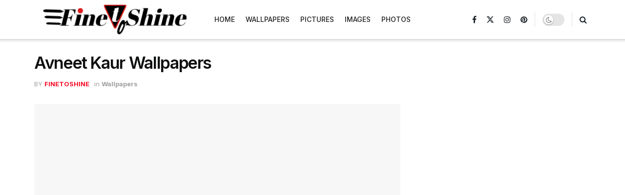

--- FILE ---
content_type: text/html; charset=UTF-8
request_url: https://www.finetoshine.com/avneet-kaur-wallpapers/
body_size: 38420
content:
<!doctype html>
<!--[if lt IE 7]> <html class="no-js lt-ie9 lt-ie8 lt-ie7" lang="en-US" prefix="og: https://ogp.me/ns#"> <![endif]-->
<!--[if IE 7]>    <html class="no-js lt-ie9 lt-ie8" lang="en-US" prefix="og: https://ogp.me/ns#"> <![endif]-->
<!--[if IE 8]>    <html class="no-js lt-ie9" lang="en-US" prefix="og: https://ogp.me/ns#"> <![endif]-->
<!--[if IE 9]>    <html class="no-js lt-ie10" lang="en-US" prefix="og: https://ogp.me/ns#"> <![endif]-->
<!--[if gt IE 8]><!--> <html class="no-js" lang="en-US" prefix="og: https://ogp.me/ns#"> <!--<![endif]-->
<head><meta http-equiv="Content-Type" content="text/html; charset=UTF-8" /><script>if(navigator.userAgent.match(/MSIE|Internet Explorer/i)||navigator.userAgent.match(/Trident\/7\..*?rv:11/i)){var href=document.location.href;if(!href.match(/[?&]nowprocket/)){if(href.indexOf("?")==-1){if(href.indexOf("#")==-1){document.location.href=href+"?nowprocket=1"}else{document.location.href=href.replace("#","?nowprocket=1#")}}else{if(href.indexOf("#")==-1){document.location.href=href+"&nowprocket=1"}else{document.location.href=href.replace("#","&nowprocket=1#")}}}}</script><script>(()=>{class RocketLazyLoadScripts{constructor(){this.v="1.2.6",this.triggerEvents=["keydown","mousedown","mousemove","touchmove","touchstart","touchend","wheel"],this.userEventHandler=this.t.bind(this),this.touchStartHandler=this.i.bind(this),this.touchMoveHandler=this.o.bind(this),this.touchEndHandler=this.h.bind(this),this.clickHandler=this.u.bind(this),this.interceptedClicks=[],this.interceptedClickListeners=[],this.l(this),window.addEventListener("pageshow",(t=>{this.persisted=t.persisted,this.everythingLoaded&&this.m()})),this.CSPIssue=sessionStorage.getItem("rocketCSPIssue"),document.addEventListener("securitypolicyviolation",(t=>{this.CSPIssue||"script-src-elem"!==t.violatedDirective||"data"!==t.blockedURI||(this.CSPIssue=!0,sessionStorage.setItem("rocketCSPIssue",!0))})),document.addEventListener("DOMContentLoaded",(()=>{this.k()})),this.delayedScripts={normal:[],async:[],defer:[]},this.trash=[],this.allJQueries=[]}p(t){document.hidden?t.t():(this.triggerEvents.forEach((e=>window.addEventListener(e,t.userEventHandler,{passive:!0}))),window.addEventListener("touchstart",t.touchStartHandler,{passive:!0}),window.addEventListener("mousedown",t.touchStartHandler),document.addEventListener("visibilitychange",t.userEventHandler))}_(){this.triggerEvents.forEach((t=>window.removeEventListener(t,this.userEventHandler,{passive:!0}))),document.removeEventListener("visibilitychange",this.userEventHandler)}i(t){"HTML"!==t.target.tagName&&(window.addEventListener("touchend",this.touchEndHandler),window.addEventListener("mouseup",this.touchEndHandler),window.addEventListener("touchmove",this.touchMoveHandler,{passive:!0}),window.addEventListener("mousemove",this.touchMoveHandler),t.target.addEventListener("click",this.clickHandler),this.L(t.target,!0),this.S(t.target,"onclick","rocket-onclick"),this.C())}o(t){window.removeEventListener("touchend",this.touchEndHandler),window.removeEventListener("mouseup",this.touchEndHandler),window.removeEventListener("touchmove",this.touchMoveHandler,{passive:!0}),window.removeEventListener("mousemove",this.touchMoveHandler),t.target.removeEventListener("click",this.clickHandler),this.L(t.target,!1),this.S(t.target,"rocket-onclick","onclick"),this.M()}h(){window.removeEventListener("touchend",this.touchEndHandler),window.removeEventListener("mouseup",this.touchEndHandler),window.removeEventListener("touchmove",this.touchMoveHandler,{passive:!0}),window.removeEventListener("mousemove",this.touchMoveHandler)}u(t){t.target.removeEventListener("click",this.clickHandler),this.L(t.target,!1),this.S(t.target,"rocket-onclick","onclick"),this.interceptedClicks.push(t),t.preventDefault(),t.stopPropagation(),t.stopImmediatePropagation(),this.M()}O(){window.removeEventListener("touchstart",this.touchStartHandler,{passive:!0}),window.removeEventListener("mousedown",this.touchStartHandler),this.interceptedClicks.forEach((t=>{t.target.dispatchEvent(new MouseEvent("click",{view:t.view,bubbles:!0,cancelable:!0}))}))}l(t){EventTarget.prototype.addEventListenerWPRocketBase=EventTarget.prototype.addEventListener,EventTarget.prototype.addEventListener=function(e,i,o){"click"!==e||t.windowLoaded||i===t.clickHandler||t.interceptedClickListeners.push({target:this,func:i,options:o}),(this||window).addEventListenerWPRocketBase(e,i,o)}}L(t,e){this.interceptedClickListeners.forEach((i=>{i.target===t&&(e?t.removeEventListener("click",i.func,i.options):t.addEventListener("click",i.func,i.options))})),t.parentNode!==document.documentElement&&this.L(t.parentNode,e)}D(){return new Promise((t=>{this.P?this.M=t:t()}))}C(){this.P=!0}M(){this.P=!1}S(t,e,i){t.hasAttribute&&t.hasAttribute(e)&&(event.target.setAttribute(i,event.target.getAttribute(e)),event.target.removeAttribute(e))}t(){this._(this),"loading"===document.readyState?document.addEventListener("DOMContentLoaded",this.R.bind(this)):this.R()}k(){let t=[];document.querySelectorAll("script[type=rocketlazyloadscript][data-rocket-src]").forEach((e=>{let i=e.getAttribute("data-rocket-src");if(i&&!i.startsWith("data:")){0===i.indexOf("//")&&(i=location.protocol+i);try{const o=new URL(i).origin;o!==location.origin&&t.push({src:o,crossOrigin:e.crossOrigin||"module"===e.getAttribute("data-rocket-type")})}catch(t){}}})),t=[...new Map(t.map((t=>[JSON.stringify(t),t]))).values()],this.T(t,"preconnect")}async R(){this.lastBreath=Date.now(),this.j(this),this.F(this),this.I(),this.W(),this.q(),await this.A(this.delayedScripts.normal),await this.A(this.delayedScripts.defer),await this.A(this.delayedScripts.async);try{await this.U(),await this.H(this),await this.J()}catch(t){console.error(t)}window.dispatchEvent(new Event("rocket-allScriptsLoaded")),this.everythingLoaded=!0,this.D().then((()=>{this.O()})),this.N()}W(){document.querySelectorAll("script[type=rocketlazyloadscript]").forEach((t=>{t.hasAttribute("data-rocket-src")?t.hasAttribute("async")&&!1!==t.async?this.delayedScripts.async.push(t):t.hasAttribute("defer")&&!1!==t.defer||"module"===t.getAttribute("data-rocket-type")?this.delayedScripts.defer.push(t):this.delayedScripts.normal.push(t):this.delayedScripts.normal.push(t)}))}async B(t){if(await this.G(),!0!==t.noModule||!("noModule"in HTMLScriptElement.prototype))return new Promise((e=>{let i;function o(){(i||t).setAttribute("data-rocket-status","executed"),e()}try{if(navigator.userAgent.indexOf("Firefox/")>0||""===navigator.vendor||this.CSPIssue)i=document.createElement("script"),[...t.attributes].forEach((t=>{let e=t.nodeName;"type"!==e&&("data-rocket-type"===e&&(e="type"),"data-rocket-src"===e&&(e="src"),i.setAttribute(e,t.nodeValue))})),t.text&&(i.text=t.text),i.hasAttribute("src")?(i.addEventListener("load",o),i.addEventListener("error",(function(){i.setAttribute("data-rocket-status","failed-network"),e()})),setTimeout((()=>{i.isConnected||e()}),1)):(i.text=t.text,o()),t.parentNode.replaceChild(i,t);else{const i=t.getAttribute("data-rocket-type"),s=t.getAttribute("data-rocket-src");i?(t.type=i,t.removeAttribute("data-rocket-type")):t.removeAttribute("type"),t.addEventListener("load",o),t.addEventListener("error",(i=>{this.CSPIssue&&i.target.src.startsWith("data:")?(console.log("WPRocket: data-uri blocked by CSP -> fallback"),t.removeAttribute("src"),this.B(t).then(e)):(t.setAttribute("data-rocket-status","failed-network"),e())})),s?(t.removeAttribute("data-rocket-src"),t.src=s):t.src="data:text/javascript;base64,"+window.btoa(unescape(encodeURIComponent(t.text)))}}catch(i){t.setAttribute("data-rocket-status","failed-transform"),e()}}));t.setAttribute("data-rocket-status","skipped")}async A(t){const e=t.shift();return e&&e.isConnected?(await this.B(e),this.A(t)):Promise.resolve()}q(){this.T([...this.delayedScripts.normal,...this.delayedScripts.defer,...this.delayedScripts.async],"preload")}T(t,e){var i=document.createDocumentFragment();t.forEach((t=>{const o=t.getAttribute&&t.getAttribute("data-rocket-src")||t.src;if(o&&!o.startsWith("data:")){const s=document.createElement("link");s.href=o,s.rel=e,"preconnect"!==e&&(s.as="script"),t.getAttribute&&"module"===t.getAttribute("data-rocket-type")&&(s.crossOrigin=!0),t.crossOrigin&&(s.crossOrigin=t.crossOrigin),t.integrity&&(s.integrity=t.integrity),i.appendChild(s),this.trash.push(s)}})),document.head.appendChild(i)}j(t){let e={};function i(i,o){return e[o].eventsToRewrite.indexOf(i)>=0&&!t.everythingLoaded?"rocket-"+i:i}function o(t,o){!function(t){e[t]||(e[t]={originalFunctions:{add:t.addEventListener,remove:t.removeEventListener},eventsToRewrite:[]},t.addEventListener=function(){arguments[0]=i(arguments[0],t),e[t].originalFunctions.add.apply(t,arguments)},t.removeEventListener=function(){arguments[0]=i(arguments[0],t),e[t].originalFunctions.remove.apply(t,arguments)})}(t),e[t].eventsToRewrite.push(o)}function s(e,i){let o=e[i];e[i]=null,Object.defineProperty(e,i,{get:()=>o||function(){},set(s){t.everythingLoaded?o=s:e["rocket"+i]=o=s}})}o(document,"DOMContentLoaded"),o(window,"DOMContentLoaded"),o(window,"load"),o(window,"pageshow"),o(document,"readystatechange"),s(document,"onreadystatechange"),s(window,"onload"),s(window,"onpageshow");try{Object.defineProperty(document,"readyState",{get:()=>t.rocketReadyState,set(e){t.rocketReadyState=e},configurable:!0}),document.readyState="loading"}catch(t){console.log("WPRocket DJE readyState conflict, bypassing")}}F(t){let e;function i(e){return t.everythingLoaded?e:e.split(" ").map((t=>"load"===t||0===t.indexOf("load.")?"rocket-jquery-load":t)).join(" ")}function o(o){function s(t){const e=o.fn[t];o.fn[t]=o.fn.init.prototype[t]=function(){return this[0]===window&&("string"==typeof arguments[0]||arguments[0]instanceof String?arguments[0]=i(arguments[0]):"object"==typeof arguments[0]&&Object.keys(arguments[0]).forEach((t=>{const e=arguments[0][t];delete arguments[0][t],arguments[0][i(t)]=e}))),e.apply(this,arguments),this}}o&&o.fn&&!t.allJQueries.includes(o)&&(o.fn.ready=o.fn.init.prototype.ready=function(e){return t.domReadyFired?e.bind(document)(o):document.addEventListener("rocket-DOMContentLoaded",(()=>e.bind(document)(o))),o([])},s("on"),s("one"),t.allJQueries.push(o)),e=o}o(window.jQuery),Object.defineProperty(window,"jQuery",{get:()=>e,set(t){o(t)}})}async H(t){const e=document.querySelector("script[data-webpack]");e&&(await async function(){return new Promise((t=>{e.addEventListener("load",t),e.addEventListener("error",t)}))}(),await t.K(),await t.H(t))}async U(){this.domReadyFired=!0;try{document.readyState="interactive"}catch(t){}await this.G(),document.dispatchEvent(new Event("rocket-readystatechange")),await this.G(),document.rocketonreadystatechange&&document.rocketonreadystatechange(),await this.G(),document.dispatchEvent(new Event("rocket-DOMContentLoaded")),await this.G(),window.dispatchEvent(new Event("rocket-DOMContentLoaded"))}async J(){try{document.readyState="complete"}catch(t){}await this.G(),document.dispatchEvent(new Event("rocket-readystatechange")),await this.G(),document.rocketonreadystatechange&&document.rocketonreadystatechange(),await this.G(),window.dispatchEvent(new Event("rocket-load")),await this.G(),window.rocketonload&&window.rocketonload(),await this.G(),this.allJQueries.forEach((t=>t(window).trigger("rocket-jquery-load"))),await this.G();const t=new Event("rocket-pageshow");t.persisted=this.persisted,window.dispatchEvent(t),await this.G(),window.rocketonpageshow&&window.rocketonpageshow({persisted:this.persisted}),this.windowLoaded=!0}m(){document.onreadystatechange&&document.onreadystatechange(),window.onload&&window.onload(),window.onpageshow&&window.onpageshow({persisted:this.persisted})}I(){const t=new Map;document.write=document.writeln=function(e){const i=document.currentScript;i||console.error("WPRocket unable to document.write this: "+e);const o=document.createRange(),s=i.parentElement;let n=t.get(i);void 0===n&&(n=i.nextSibling,t.set(i,n));const c=document.createDocumentFragment();o.setStart(c,0),c.appendChild(o.createContextualFragment(e)),s.insertBefore(c,n)}}async G(){Date.now()-this.lastBreath>45&&(await this.K(),this.lastBreath=Date.now())}async K(){return document.hidden?new Promise((t=>setTimeout(t))):new Promise((t=>requestAnimationFrame(t)))}N(){this.trash.forEach((t=>t.remove()))}static run(){const t=new RocketLazyLoadScripts;t.p(t)}}RocketLazyLoadScripts.run()})();</script>
    
    <meta name='viewport' content='width=device-width, initial-scale=1, user-scalable=yes' />
    <link rel="profile" href="https://gmpg.org/xfn/11" />
    <link rel="pingback" href="https://www.finetoshine.com/xmlrpc.php" />
    <meta name="theme-color" content="#f70d28">
             <meta name="msapplication-navbutton-color" content="#f70d28">
             <meta name="apple-mobile-web-app-status-bar-style" content="#f70d28">			<script type="rocketlazyloadscript" data-rocket-type="text/javascript">
			  var jnews_ajax_url = '/?ajax-request=jnews'
			</script>
			<script type="rocketlazyloadscript" data-rocket-type="text/javascript">;window.jnews=window.jnews||{},window.jnews.library=window.jnews.library||{},window.jnews.library=function(){"use strict";var e=this;e.win=window,e.doc=document,e.noop=function(){},e.globalBody=e.doc.getElementsByTagName("body")[0],e.globalBody=e.globalBody?e.globalBody:e.doc,e.win.jnewsDataStorage=e.win.jnewsDataStorage||{_storage:new WeakMap,put:function(e,t,n){this._storage.has(e)||this._storage.set(e,new Map),this._storage.get(e).set(t,n)},get:function(e,t){return this._storage.get(e).get(t)},has:function(e,t){return this._storage.has(e)&&this._storage.get(e).has(t)},remove:function(e,t){var n=this._storage.get(e).delete(t);return 0===!this._storage.get(e).size&&this._storage.delete(e),n}},e.windowWidth=function(){return e.win.innerWidth||e.docEl.clientWidth||e.globalBody.clientWidth},e.windowHeight=function(){return e.win.innerHeight||e.docEl.clientHeight||e.globalBody.clientHeight},e.requestAnimationFrame=e.win.requestAnimationFrame||e.win.webkitRequestAnimationFrame||e.win.mozRequestAnimationFrame||e.win.msRequestAnimationFrame||window.oRequestAnimationFrame||function(e){return setTimeout(e,1e3/60)},e.cancelAnimationFrame=e.win.cancelAnimationFrame||e.win.webkitCancelAnimationFrame||e.win.webkitCancelRequestAnimationFrame||e.win.mozCancelAnimationFrame||e.win.msCancelRequestAnimationFrame||e.win.oCancelRequestAnimationFrame||function(e){clearTimeout(e)},e.classListSupport="classList"in document.createElement("_"),e.hasClass=e.classListSupport?function(e,t){return e.classList.contains(t)}:function(e,t){return e.className.indexOf(t)>=0},e.addClass=e.classListSupport?function(t,n){e.hasClass(t,n)||t.classList.add(n)}:function(t,n){e.hasClass(t,n)||(t.className+=" "+n)},e.removeClass=e.classListSupport?function(t,n){e.hasClass(t,n)&&t.classList.remove(n)}:function(t,n){e.hasClass(t,n)&&(t.className=t.className.replace(n,""))},e.objKeys=function(e){var t=[];for(var n in e)Object.prototype.hasOwnProperty.call(e,n)&&t.push(n);return t},e.isObjectSame=function(e,t){var n=!0;return JSON.stringify(e)!==JSON.stringify(t)&&(n=!1),n},e.extend=function(){for(var e,t,n,o=arguments[0]||{},i=1,a=arguments.length;i<a;i++)if(null!==(e=arguments[i]))for(t in e)o!==(n=e[t])&&void 0!==n&&(o[t]=n);return o},e.dataStorage=e.win.jnewsDataStorage,e.isVisible=function(e){return 0!==e.offsetWidth&&0!==e.offsetHeight||e.getBoundingClientRect().length},e.getHeight=function(e){return e.offsetHeight||e.clientHeight||e.getBoundingClientRect().height},e.getWidth=function(e){return e.offsetWidth||e.clientWidth||e.getBoundingClientRect().width},e.supportsPassive=!1;try{var t=Object.defineProperty({},"passive",{get:function(){e.supportsPassive=!0}});"createEvent"in e.doc?e.win.addEventListener("test",null,t):"fireEvent"in e.doc&&e.win.attachEvent("test",null)}catch(e){}e.passiveOption=!!e.supportsPassive&&{passive:!0},e.setStorage=function(e,t){e="jnews-"+e;var n={expired:Math.floor(((new Date).getTime()+432e5)/1e3)};t=Object.assign(n,t);localStorage.setItem(e,JSON.stringify(t))},e.getStorage=function(e){e="jnews-"+e;var t=localStorage.getItem(e);return null!==t&&0<t.length?JSON.parse(localStorage.getItem(e)):{}},e.expiredStorage=function(){var t,n="jnews-";for(var o in localStorage)o.indexOf(n)>-1&&"undefined"!==(t=e.getStorage(o.replace(n,""))).expired&&t.expired<Math.floor((new Date).getTime()/1e3)&&localStorage.removeItem(o)},e.addEvents=function(t,n,o){for(var i in n){var a=["touchstart","touchmove"].indexOf(i)>=0&&!o&&e.passiveOption;"createEvent"in e.doc?t.addEventListener(i,n[i],a):"fireEvent"in e.doc&&t.attachEvent("on"+i,n[i])}},e.removeEvents=function(t,n){for(var o in n)"createEvent"in e.doc?t.removeEventListener(o,n[o]):"fireEvent"in e.doc&&t.detachEvent("on"+o,n[o])},e.triggerEvents=function(t,n,o){var i;o=o||{detail:null};return"createEvent"in e.doc?(!(i=e.doc.createEvent("CustomEvent")||new CustomEvent(n)).initCustomEvent||i.initCustomEvent(n,!0,!1,o),void t.dispatchEvent(i)):"fireEvent"in e.doc?((i=e.doc.createEventObject()).eventType=n,void t.fireEvent("on"+i.eventType,i)):void 0},e.getParents=function(t,n){void 0===n&&(n=e.doc);for(var o=[],i=t.parentNode,a=!1;!a;)if(i){var r=i;r.querySelectorAll(n).length?a=!0:(o.push(r),i=r.parentNode)}else o=[],a=!0;return o},e.forEach=function(e,t,n){for(var o=0,i=e.length;o<i;o++)t.call(n,e[o],o)},e.getText=function(e){return e.innerText||e.textContent},e.setText=function(e,t){var n="object"==typeof t?t.innerText||t.textContent:t;e.innerText&&(e.innerText=n),e.textContent&&(e.textContent=n)},e.httpBuildQuery=function(t){return e.objKeys(t).reduce(function t(n){var o=arguments.length>1&&void 0!==arguments[1]?arguments[1]:null;return function(i,a){var r=n[a];a=encodeURIComponent(a);var s=o?"".concat(o,"[").concat(a,"]"):a;return null==r||"function"==typeof r?(i.push("".concat(s,"=")),i):["number","boolean","string"].includes(typeof r)?(i.push("".concat(s,"=").concat(encodeURIComponent(r))),i):(i.push(e.objKeys(r).reduce(t(r,s),[]).join("&")),i)}}(t),[]).join("&")},e.get=function(t,n,o,i){return o="function"==typeof o?o:e.noop,e.ajax("GET",t,n,o,i)},e.post=function(t,n,o,i){return o="function"==typeof o?o:e.noop,e.ajax("POST",t,n,o,i)},e.ajax=function(t,n,o,i,a){var r=new XMLHttpRequest,s=n,c=e.httpBuildQuery(o);if(t=-1!=["GET","POST"].indexOf(t)?t:"GET",r.open(t,s+("GET"==t?"?"+c:""),!0),"POST"==t&&r.setRequestHeader("Content-type","application/x-www-form-urlencoded"),r.setRequestHeader("X-Requested-With","XMLHttpRequest"),r.onreadystatechange=function(){4===r.readyState&&200<=r.status&&300>r.status&&"function"==typeof i&&i.call(void 0,r.response)},void 0!==a&&!a){return{xhr:r,send:function(){r.send("POST"==t?c:null)}}}return r.send("POST"==t?c:null),{xhr:r}},e.scrollTo=function(t,n,o){function i(e,t,n){this.start=this.position(),this.change=e-this.start,this.currentTime=0,this.increment=20,this.duration=void 0===n?500:n,this.callback=t,this.finish=!1,this.animateScroll()}return Math.easeInOutQuad=function(e,t,n,o){return(e/=o/2)<1?n/2*e*e+t:-n/2*(--e*(e-2)-1)+t},i.prototype.stop=function(){this.finish=!0},i.prototype.move=function(t){e.doc.documentElement.scrollTop=t,e.globalBody.parentNode.scrollTop=t,e.globalBody.scrollTop=t},i.prototype.position=function(){return e.doc.documentElement.scrollTop||e.globalBody.parentNode.scrollTop||e.globalBody.scrollTop},i.prototype.animateScroll=function(){this.currentTime+=this.increment;var t=Math.easeInOutQuad(this.currentTime,this.start,this.change,this.duration);this.move(t),this.currentTime<this.duration&&!this.finish?e.requestAnimationFrame.call(e.win,this.animateScroll.bind(this)):this.callback&&"function"==typeof this.callback&&this.callback()},new i(t,n,o)},e.unwrap=function(t){var n,o=t;e.forEach(t,(function(e,t){n?n+=e:n=e})),o.replaceWith(n)},e.performance={start:function(e){performance.mark(e+"Start")},stop:function(e){performance.mark(e+"End"),performance.measure(e,e+"Start",e+"End")}},e.fps=function(){var t=0,n=0,o=0;!function(){var i=t=0,a=0,r=0,s=document.getElementById("fpsTable"),c=function(t){void 0===document.getElementsByTagName("body")[0]?e.requestAnimationFrame.call(e.win,(function(){c(t)})):document.getElementsByTagName("body")[0].appendChild(t)};null===s&&((s=document.createElement("div")).style.position="fixed",s.style.top="120px",s.style.left="10px",s.style.width="100px",s.style.height="20px",s.style.border="1px solid black",s.style.fontSize="11px",s.style.zIndex="100000",s.style.backgroundColor="white",s.id="fpsTable",c(s));var l=function(){o++,n=Date.now(),(a=(o/(r=(n-t)/1e3)).toPrecision(2))!=i&&(i=a,s.innerHTML=i+"fps"),1<r&&(t=n,o=0),e.requestAnimationFrame.call(e.win,l)};l()}()},e.instr=function(e,t){for(var n=0;n<t.length;n++)if(-1!==e.toLowerCase().indexOf(t[n].toLowerCase()))return!0},e.winLoad=function(t,n){function o(o){if("complete"===e.doc.readyState||"interactive"===e.doc.readyState)return!o||n?setTimeout(t,n||1):t(o),1}o()||e.addEvents(e.win,{load:o})},e.docReady=function(t,n){function o(o){if("complete"===e.doc.readyState||"interactive"===e.doc.readyState)return!o||n?setTimeout(t,n||1):t(o),1}o()||e.addEvents(e.doc,{DOMContentLoaded:o})},e.fireOnce=function(){e.docReady((function(){e.assets=e.assets||[],e.assets.length&&(e.boot(),e.load_assets())}),50)},e.boot=function(){e.length&&e.doc.querySelectorAll("style[media]").forEach((function(e){"not all"==e.getAttribute("media")&&e.removeAttribute("media")}))},e.create_js=function(t,n){var o=e.doc.createElement("script");switch(o.setAttribute("src",t),n){case"defer":o.setAttribute("defer",!0);break;case"async":o.setAttribute("async",!0);break;case"deferasync":o.setAttribute("defer",!0),o.setAttribute("async",!0)}e.globalBody.appendChild(o)},e.load_assets=function(){"object"==typeof e.assets&&e.forEach(e.assets.slice(0),(function(t,n){var o="";t.defer&&(o+="defer"),t.async&&(o+="async"),e.create_js(t.url,o);var i=e.assets.indexOf(t);i>-1&&e.assets.splice(i,1)})),e.assets=jnewsoption.au_scripts=window.jnewsads=[]},e.setCookie=function(e,t,n){var o="";if(n){var i=new Date;i.setTime(i.getTime()+24*n*60*60*1e3),o="; expires="+i.toUTCString()}document.cookie=e+"="+(t||"")+o+"; path=/"},e.getCookie=function(e){for(var t=e+"=",n=document.cookie.split(";"),o=0;o<n.length;o++){for(var i=n[o];" "==i.charAt(0);)i=i.substring(1,i.length);if(0==i.indexOf(t))return i.substring(t.length,i.length)}return null},e.eraseCookie=function(e){document.cookie=e+"=; Path=/; Expires=Thu, 01 Jan 1970 00:00:01 GMT;"},e.docReady((function(){e.globalBody=e.globalBody==e.doc?e.doc.getElementsByTagName("body")[0]:e.globalBody,e.globalBody=e.globalBody?e.globalBody:e.doc})),e.winLoad((function(){e.winLoad((function(){var t=!1;if(void 0!==window.jnewsadmin)if(void 0!==window.file_version_checker){var n=e.objKeys(window.file_version_checker);n.length?n.forEach((function(e){t||"10.0.4"===window.file_version_checker[e]||(t=!0)})):t=!0}else t=!0;t&&(window.jnewsHelper.getMessage(),window.jnewsHelper.getNotice())}),2500)}))},window.jnews.library=new window.jnews.library;</script>
<!-- Search Engine Optimization by Rank Math PRO - https://rankmath.com/ -->
<title>[100+] Avneet Kaur Wallpapers - FinetoShine</title><link rel="preload" data-rocket-preload as="style" href="https://fonts.googleapis.com/css?family=Inter%3Aregular%2C500%2C700%2C500%2C600&#038;display=swap" /><link rel="stylesheet" href="https://fonts.googleapis.com/css?family=Inter%3Aregular%2C500%2C700%2C500%2C600&#038;display=swap" media="print" onload="this.media='all'" /><noscript><link rel="stylesheet" href="https://fonts.googleapis.com/css?family=Inter%3Aregular%2C500%2C700%2C500%2C600&#038;display=swap" /></noscript>
<meta name="description" content="Looking for the HD Avneet Kaur Wallpapers? We have shared the collection of best Avneet Kaur Wallpapers in high-quality resolution to use as your mobile,"/>
<meta name="robots" content="follow, index, max-snippet:-1, max-video-preview:-1, max-image-preview:large"/>
<link rel="canonical" href="https://www.finetoshine.com/avneet-kaur-wallpapers/" />
<link rel="next" href="https://www.finetoshine.com/avneet-kaur-wallpapers/2/" />
<meta property="og:locale" content="en_US" />
<meta property="og:type" content="article" />
<meta property="og:title" content="[100+] Avneet Kaur Wallpapers - FinetoShine" />
<meta property="og:description" content="Looking for the HD Avneet Kaur Wallpapers? We have shared the collection of best Avneet Kaur Wallpapers in high-quality resolution to use as your mobile," />
<meta property="og:url" content="https://www.finetoshine.com/avneet-kaur-wallpapers/" />
<meta property="og:site_name" content="FinetoShine" />
<meta property="article:publisher" content="https://www.facebook.com/finetoshine" />
<meta property="article:author" content="https://www.facebook.com/finetoshine" />
<meta property="article:tag" content="actress" />
<meta property="article:tag" content="celebrities" />
<meta property="article:tag" content="girl" />
<meta property="article:section" content="Wallpapers" />
<meta property="og:updated_time" content="2026-01-03T18:19:18+05:30" />
<meta property="fb:app_id" content="2394815427440411" />
<meta property="og:image" content="https://www.finetoshine.com/wp-content/uploads/2019/11/avneetkaur_13_73398095_790237284752712_6596977321125094862_n.jpg" />
<meta property="og:image:secure_url" content="https://www.finetoshine.com/wp-content/uploads/2019/11/avneetkaur_13_73398095_790237284752712_6596977321125094862_n.jpg" />
<meta property="og:image:width" content="1080" />
<meta property="og:image:height" content="1350" />
<meta property="og:image:alt" content="Avneet Kaur Wallpapers {New*} Pictures, Images &amp; Photos" />
<meta property="og:image:type" content="image/jpeg" />
<meta property="article:published_time" content="2025-07-20T23:33:17+05:30" />
<meta property="article:modified_time" content="2026-01-03T18:19:18+05:30" />
<meta name="twitter:card" content="summary_large_image" />
<meta name="twitter:title" content="[100+] Avneet Kaur Wallpapers - FinetoShine" />
<meta name="twitter:description" content="Looking for the HD Avneet Kaur Wallpapers? We have shared the collection of best Avneet Kaur Wallpapers in high-quality resolution to use as your mobile," />
<meta name="twitter:site" content="@finetoshine" />
<meta name="twitter:creator" content="@finetoshine" />
<meta name="twitter:image" content="https://www.finetoshine.com/wp-content/uploads/2019/11/avneetkaur_13_73398095_790237284752712_6596977321125094862_n.jpg" />
<meta name="twitter:label1" content="Written by" />
<meta name="twitter:data1" content="FinetoShine" />
<meta name="twitter:label2" content="Time to read" />
<meta name="twitter:data2" content="Less than a minute" />
<script type="application/ld+json" class="rank-math-schema-pro">{"@context":"https://schema.org","@graph":[{"@type":"Organization","@id":"https://www.finetoshine.com/#organization","name":"FinetoShine","url":"https://finetoshine.com","sameAs":["https://www.facebook.com/finetoshine","https://twitter.com/finetoshine"],"logo":{"@type":"ImageObject","@id":"https://www.finetoshine.com/#logo","url":"https://finetoshine.com/wp-content/uploads/FinetoSine-Brand-Logo-Light-Big.png","contentUrl":"https://finetoshine.com/wp-content/uploads/FinetoSine-Brand-Logo-Light-Big.png","caption":"FinetoShine","inLanguage":"en-US","width":"1000","height":"140"}},{"@type":"WebSite","@id":"https://www.finetoshine.com/#website","url":"https://www.finetoshine.com","name":"FinetoShine","alternateName":"FinetoShine.com","publisher":{"@id":"https://www.finetoshine.com/#organization"},"inLanguage":"en-US"},{"@type":"ImageObject","@id":"https://www.finetoshine.com/wp-content/uploads/2019/11/avneetkaur_13_73398095_790237284752712_6596977321125094862_n.jpg","url":"https://www.finetoshine.com/wp-content/uploads/2019/11/avneetkaur_13_73398095_790237284752712_6596977321125094862_n.jpg","width":"1080","height":"1350","caption":"Avneet Kaur Wallpapers {New*} Pictures, Images &amp; Photos","inLanguage":"en-US"},{"@type":"BreadcrumbList","@id":"https://www.finetoshine.com/avneet-kaur-wallpapers/#breadcrumb","itemListElement":[{"@type":"ListItem","position":"1","item":{"@id":"https://finetoshine.com","name":"Home"}},{"@type":"ListItem","position":"2","item":{"@id":"https://www.finetoshine.com/wallpapers/","name":"Wallpapers"}},{"@type":"ListItem","position":"3","item":{"@id":"https://www.finetoshine.com/avneet-kaur-wallpapers/","name":"Avneet Kaur Wallpapers"}}]},{"@type":"WebPage","@id":"https://www.finetoshine.com/avneet-kaur-wallpapers/#webpage","url":"https://www.finetoshine.com/avneet-kaur-wallpapers/","name":"[100+] Avneet Kaur Wallpapers - FinetoShine","datePublished":"2025-07-20T23:33:17+05:30","dateModified":"2026-01-03T18:19:18+05:30","isPartOf":{"@id":"https://www.finetoshine.com/#website"},"primaryImageOfPage":{"@id":"https://www.finetoshine.com/wp-content/uploads/2019/11/avneetkaur_13_73398095_790237284752712_6596977321125094862_n.jpg"},"inLanguage":"en-US","breadcrumb":{"@id":"https://www.finetoshine.com/avneet-kaur-wallpapers/#breadcrumb"}},{"@type":"BlogPosting","headline":"[100+] Avneet Kaur Wallpapers - FinetoShine","datePublished":"2025-07-20T23:33:17+05:30","dateModified":"2026-01-03T18:19:18+05:30","author":{"@type":"Person","name":"FinetoShine Network"},"description":"Best collection of  . Explore and download your favorite   for free.","name":"[100+] Avneet Kaur Wallpapers - FinetoShine","articleSection":"Wallpapers","@id":"https://www.finetoshine.com/avneet-kaur-wallpapers/#schema-388189","isPartOf":{"@id":"https://www.finetoshine.com/avneet-kaur-wallpapers/#webpage"},"publisher":{"@id":"https://www.finetoshine.com/#organization"},"image":{"@id":"https://www.finetoshine.com/wp-content/uploads/2019/11/avneetkaur_13_73398095_790237284752712_6596977321125094862_n.jpg"},"inLanguage":"en-US","mainEntityOfPage":{"@id":"https://www.finetoshine.com/avneet-kaur-wallpapers/#webpage"}}]}</script>
<!-- /Rank Math WordPress SEO plugin -->

<link rel='dns-prefetch' href='//fonts.googleapis.com' />
<link rel='preconnect' href='https://fonts.gstatic.com' />
<link rel="alternate" type="application/rss+xml" title="FinetoShine &raquo; Feed" href="https://www.finetoshine.com/feed/" />
<link rel="alternate" type="application/rss+xml" title="FinetoShine &raquo; Comments Feed" href="https://www.finetoshine.com/comments/feed/" />
<link rel="alternate" type="application/rss+xml" title="FinetoShine &raquo; Avneet Kaur Wallpapers Comments Feed" href="https://www.finetoshine.com/avneet-kaur-wallpapers/feed/" />
<link rel="alternate" title="oEmbed (JSON)" type="application/json+oembed" href="https://www.finetoshine.com/wp-json/oembed/1.0/embed?url=https%3A%2F%2Fwww.finetoshine.com%2Favneet-kaur-wallpapers%2F" />
<link rel="alternate" title="oEmbed (XML)" type="text/xml+oembed" href="https://www.finetoshine.com/wp-json/oembed/1.0/embed?url=https%3A%2F%2Fwww.finetoshine.com%2Favneet-kaur-wallpapers%2F&#038;format=xml" />
<!-- www.finetoshine.com is managing ads with Advanced Ads 2.0.16 – https://wpadvancedads.com/ --><!--noptimize--><script type="rocketlazyloadscript" id="FTSready">
			window.advanced_ads_ready=function(e,a){a=a||"complete";var d=function(e){return"interactive"===a?"loading"!==e:"complete"===e};d(document.readyState)?e():document.addEventListener("readystatechange",(function(a){d(a.target.readyState)&&e()}),{once:"interactive"===a})},window.advanced_ads_ready_queue=window.advanced_ads_ready_queue||[];		</script>
		<!--/noptimize--><style id='wp-img-auto-sizes-contain-inline-css' type='text/css'>
img:is([sizes=auto i],[sizes^="auto," i]){contain-intrinsic-size:3000px 1500px}
/*# sourceURL=wp-img-auto-sizes-contain-inline-css */
</style>
<style id='wp-emoji-styles-inline-css' type='text/css'>

	img.wp-smiley, img.emoji {
		display: inline !important;
		border: none !important;
		box-shadow: none !important;
		height: 1em !important;
		width: 1em !important;
		margin: 0 0.07em !important;
		vertical-align: -0.1em !important;
		background: none !important;
		padding: 0 !important;
	}
/*# sourceURL=wp-emoji-styles-inline-css */
</style>
<style id='wp-block-library-inline-css' type='text/css'>
:root{--wp-block-synced-color:#7a00df;--wp-block-synced-color--rgb:122,0,223;--wp-bound-block-color:var(--wp-block-synced-color);--wp-editor-canvas-background:#ddd;--wp-admin-theme-color:#007cba;--wp-admin-theme-color--rgb:0,124,186;--wp-admin-theme-color-darker-10:#006ba1;--wp-admin-theme-color-darker-10--rgb:0,107,160.5;--wp-admin-theme-color-darker-20:#005a87;--wp-admin-theme-color-darker-20--rgb:0,90,135;--wp-admin-border-width-focus:2px}@media (min-resolution:192dpi){:root{--wp-admin-border-width-focus:1.5px}}.wp-element-button{cursor:pointer}:root .has-very-light-gray-background-color{background-color:#eee}:root .has-very-dark-gray-background-color{background-color:#313131}:root .has-very-light-gray-color{color:#eee}:root .has-very-dark-gray-color{color:#313131}:root .has-vivid-green-cyan-to-vivid-cyan-blue-gradient-background{background:linear-gradient(135deg,#00d084,#0693e3)}:root .has-purple-crush-gradient-background{background:linear-gradient(135deg,#34e2e4,#4721fb 50%,#ab1dfe)}:root .has-hazy-dawn-gradient-background{background:linear-gradient(135deg,#faaca8,#dad0ec)}:root .has-subdued-olive-gradient-background{background:linear-gradient(135deg,#fafae1,#67a671)}:root .has-atomic-cream-gradient-background{background:linear-gradient(135deg,#fdd79a,#004a59)}:root .has-nightshade-gradient-background{background:linear-gradient(135deg,#330968,#31cdcf)}:root .has-midnight-gradient-background{background:linear-gradient(135deg,#020381,#2874fc)}:root{--wp--preset--font-size--normal:16px;--wp--preset--font-size--huge:42px}.has-regular-font-size{font-size:1em}.has-larger-font-size{font-size:2.625em}.has-normal-font-size{font-size:var(--wp--preset--font-size--normal)}.has-huge-font-size{font-size:var(--wp--preset--font-size--huge)}.has-text-align-center{text-align:center}.has-text-align-left{text-align:left}.has-text-align-right{text-align:right}.has-fit-text{white-space:nowrap!important}#end-resizable-editor-section{display:none}.aligncenter{clear:both}.items-justified-left{justify-content:flex-start}.items-justified-center{justify-content:center}.items-justified-right{justify-content:flex-end}.items-justified-space-between{justify-content:space-between}.screen-reader-text{border:0;clip-path:inset(50%);height:1px;margin:-1px;overflow:hidden;padding:0;position:absolute;width:1px;word-wrap:normal!important}.screen-reader-text:focus{background-color:#ddd;clip-path:none;color:#444;display:block;font-size:1em;height:auto;left:5px;line-height:normal;padding:15px 23px 14px;text-decoration:none;top:5px;width:auto;z-index:100000}html :where(.has-border-color){border-style:solid}html :where([style*=border-top-color]){border-top-style:solid}html :where([style*=border-right-color]){border-right-style:solid}html :where([style*=border-bottom-color]){border-bottom-style:solid}html :where([style*=border-left-color]){border-left-style:solid}html :where([style*=border-width]){border-style:solid}html :where([style*=border-top-width]){border-top-style:solid}html :where([style*=border-right-width]){border-right-style:solid}html :where([style*=border-bottom-width]){border-bottom-style:solid}html :where([style*=border-left-width]){border-left-style:solid}html :where(img[class*=wp-image-]){height:auto;max-width:100%}:where(figure){margin:0 0 1em}html :where(.is-position-sticky){--wp-admin--admin-bar--position-offset:var(--wp-admin--admin-bar--height,0px)}@media screen and (max-width:600px){html :where(.is-position-sticky){--wp-admin--admin-bar--position-offset:0px}}

/*# sourceURL=wp-block-library-inline-css */
</style><style id='wp-block-heading-inline-css' type='text/css'>
h1:where(.wp-block-heading).has-background,h2:where(.wp-block-heading).has-background,h3:where(.wp-block-heading).has-background,h4:where(.wp-block-heading).has-background,h5:where(.wp-block-heading).has-background,h6:where(.wp-block-heading).has-background{padding:1.25em 2.375em}h1.has-text-align-left[style*=writing-mode]:where([style*=vertical-lr]),h1.has-text-align-right[style*=writing-mode]:where([style*=vertical-rl]),h2.has-text-align-left[style*=writing-mode]:where([style*=vertical-lr]),h2.has-text-align-right[style*=writing-mode]:where([style*=vertical-rl]),h3.has-text-align-left[style*=writing-mode]:where([style*=vertical-lr]),h3.has-text-align-right[style*=writing-mode]:where([style*=vertical-rl]),h4.has-text-align-left[style*=writing-mode]:where([style*=vertical-lr]),h4.has-text-align-right[style*=writing-mode]:where([style*=vertical-rl]),h5.has-text-align-left[style*=writing-mode]:where([style*=vertical-lr]),h5.has-text-align-right[style*=writing-mode]:where([style*=vertical-rl]),h6.has-text-align-left[style*=writing-mode]:where([style*=vertical-lr]),h6.has-text-align-right[style*=writing-mode]:where([style*=vertical-rl]){rotate:180deg}
/*# sourceURL=https://www.finetoshine.com/wp-includes/blocks/heading/style.min.css */
</style>
<style id='wp-block-image-inline-css' type='text/css'>
.wp-block-image>a,.wp-block-image>figure>a{display:inline-block}.wp-block-image img{box-sizing:border-box;height:auto;max-width:100%;vertical-align:bottom}@media not (prefers-reduced-motion){.wp-block-image img.hide{visibility:hidden}.wp-block-image img.show{animation:show-content-image .4s}}.wp-block-image[style*=border-radius] img,.wp-block-image[style*=border-radius]>a{border-radius:inherit}.wp-block-image.has-custom-border img{box-sizing:border-box}.wp-block-image.aligncenter{text-align:center}.wp-block-image.alignfull>a,.wp-block-image.alignwide>a{width:100%}.wp-block-image.alignfull img,.wp-block-image.alignwide img{height:auto;width:100%}.wp-block-image .aligncenter,.wp-block-image .alignleft,.wp-block-image .alignright,.wp-block-image.aligncenter,.wp-block-image.alignleft,.wp-block-image.alignright{display:table}.wp-block-image .aligncenter>figcaption,.wp-block-image .alignleft>figcaption,.wp-block-image .alignright>figcaption,.wp-block-image.aligncenter>figcaption,.wp-block-image.alignleft>figcaption,.wp-block-image.alignright>figcaption{caption-side:bottom;display:table-caption}.wp-block-image .alignleft{float:left;margin:.5em 1em .5em 0}.wp-block-image .alignright{float:right;margin:.5em 0 .5em 1em}.wp-block-image .aligncenter{margin-left:auto;margin-right:auto}.wp-block-image :where(figcaption){margin-bottom:1em;margin-top:.5em}.wp-block-image.is-style-circle-mask img{border-radius:9999px}@supports ((-webkit-mask-image:none) or (mask-image:none)) or (-webkit-mask-image:none){.wp-block-image.is-style-circle-mask img{border-radius:0;-webkit-mask-image:url('data:image/svg+xml;utf8,<svg viewBox="0 0 100 100" xmlns="http://www.w3.org/2000/svg"><circle cx="50" cy="50" r="50"/></svg>');mask-image:url('data:image/svg+xml;utf8,<svg viewBox="0 0 100 100" xmlns="http://www.w3.org/2000/svg"><circle cx="50" cy="50" r="50"/></svg>');mask-mode:alpha;-webkit-mask-position:center;mask-position:center;-webkit-mask-repeat:no-repeat;mask-repeat:no-repeat;-webkit-mask-size:contain;mask-size:contain}}:root :where(.wp-block-image.is-style-rounded img,.wp-block-image .is-style-rounded img){border-radius:9999px}.wp-block-image figure{margin:0}.wp-lightbox-container{display:flex;flex-direction:column;position:relative}.wp-lightbox-container img{cursor:zoom-in}.wp-lightbox-container img:hover+button{opacity:1}.wp-lightbox-container button{align-items:center;backdrop-filter:blur(16px) saturate(180%);background-color:#5a5a5a40;border:none;border-radius:4px;cursor:zoom-in;display:flex;height:20px;justify-content:center;opacity:0;padding:0;position:absolute;right:16px;text-align:center;top:16px;width:20px;z-index:100}@media not (prefers-reduced-motion){.wp-lightbox-container button{transition:opacity .2s ease}}.wp-lightbox-container button:focus-visible{outline:3px auto #5a5a5a40;outline:3px auto -webkit-focus-ring-color;outline-offset:3px}.wp-lightbox-container button:hover{cursor:pointer;opacity:1}.wp-lightbox-container button:focus{opacity:1}.wp-lightbox-container button:focus,.wp-lightbox-container button:hover,.wp-lightbox-container button:not(:hover):not(:active):not(.has-background){background-color:#5a5a5a40;border:none}.wp-lightbox-overlay{box-sizing:border-box;cursor:zoom-out;height:100vh;left:0;overflow:hidden;position:fixed;top:0;visibility:hidden;width:100%;z-index:100000}.wp-lightbox-overlay .close-button{align-items:center;cursor:pointer;display:flex;justify-content:center;min-height:40px;min-width:40px;padding:0;position:absolute;right:calc(env(safe-area-inset-right) + 16px);top:calc(env(safe-area-inset-top) + 16px);z-index:5000000}.wp-lightbox-overlay .close-button:focus,.wp-lightbox-overlay .close-button:hover,.wp-lightbox-overlay .close-button:not(:hover):not(:active):not(.has-background){background:none;border:none}.wp-lightbox-overlay .lightbox-image-container{height:var(--wp--lightbox-container-height);left:50%;overflow:hidden;position:absolute;top:50%;transform:translate(-50%,-50%);transform-origin:top left;width:var(--wp--lightbox-container-width);z-index:9999999999}.wp-lightbox-overlay .wp-block-image{align-items:center;box-sizing:border-box;display:flex;height:100%;justify-content:center;margin:0;position:relative;transform-origin:0 0;width:100%;z-index:3000000}.wp-lightbox-overlay .wp-block-image img{height:var(--wp--lightbox-image-height);min-height:var(--wp--lightbox-image-height);min-width:var(--wp--lightbox-image-width);width:var(--wp--lightbox-image-width)}.wp-lightbox-overlay .wp-block-image figcaption{display:none}.wp-lightbox-overlay button{background:none;border:none}.wp-lightbox-overlay .scrim{background-color:#fff;height:100%;opacity:.9;position:absolute;width:100%;z-index:2000000}.wp-lightbox-overlay.active{visibility:visible}@media not (prefers-reduced-motion){.wp-lightbox-overlay.active{animation:turn-on-visibility .25s both}.wp-lightbox-overlay.active img{animation:turn-on-visibility .35s both}.wp-lightbox-overlay.show-closing-animation:not(.active){animation:turn-off-visibility .35s both}.wp-lightbox-overlay.show-closing-animation:not(.active) img{animation:turn-off-visibility .25s both}.wp-lightbox-overlay.zoom.active{animation:none;opacity:1;visibility:visible}.wp-lightbox-overlay.zoom.active .lightbox-image-container{animation:lightbox-zoom-in .4s}.wp-lightbox-overlay.zoom.active .lightbox-image-container img{animation:none}.wp-lightbox-overlay.zoom.active .scrim{animation:turn-on-visibility .4s forwards}.wp-lightbox-overlay.zoom.show-closing-animation:not(.active){animation:none}.wp-lightbox-overlay.zoom.show-closing-animation:not(.active) .lightbox-image-container{animation:lightbox-zoom-out .4s}.wp-lightbox-overlay.zoom.show-closing-animation:not(.active) .lightbox-image-container img{animation:none}.wp-lightbox-overlay.zoom.show-closing-animation:not(.active) .scrim{animation:turn-off-visibility .4s forwards}}@keyframes show-content-image{0%{visibility:hidden}99%{visibility:hidden}to{visibility:visible}}@keyframes turn-on-visibility{0%{opacity:0}to{opacity:1}}@keyframes turn-off-visibility{0%{opacity:1;visibility:visible}99%{opacity:0;visibility:visible}to{opacity:0;visibility:hidden}}@keyframes lightbox-zoom-in{0%{transform:translate(calc((-100vw + var(--wp--lightbox-scrollbar-width))/2 + var(--wp--lightbox-initial-left-position)),calc(-50vh + var(--wp--lightbox-initial-top-position))) scale(var(--wp--lightbox-scale))}to{transform:translate(-50%,-50%) scale(1)}}@keyframes lightbox-zoom-out{0%{transform:translate(-50%,-50%) scale(1);visibility:visible}99%{visibility:visible}to{transform:translate(calc((-100vw + var(--wp--lightbox-scrollbar-width))/2 + var(--wp--lightbox-initial-left-position)),calc(-50vh + var(--wp--lightbox-initial-top-position))) scale(var(--wp--lightbox-scale));visibility:hidden}}
/*# sourceURL=https://www.finetoshine.com/wp-includes/blocks/image/style.min.css */
</style>
<style id='wp-block-paragraph-inline-css' type='text/css'>
.is-small-text{font-size:.875em}.is-regular-text{font-size:1em}.is-large-text{font-size:2.25em}.is-larger-text{font-size:3em}.has-drop-cap:not(:focus):first-letter{float:left;font-size:8.4em;font-style:normal;font-weight:100;line-height:.68;margin:.05em .1em 0 0;text-transform:uppercase}body.rtl .has-drop-cap:not(:focus):first-letter{float:none;margin-left:.1em}p.has-drop-cap.has-background{overflow:hidden}:root :where(p.has-background){padding:1.25em 2.375em}:where(p.has-text-color:not(.has-link-color)) a{color:inherit}p.has-text-align-left[style*="writing-mode:vertical-lr"],p.has-text-align-right[style*="writing-mode:vertical-rl"]{rotate:180deg}
/*# sourceURL=https://www.finetoshine.com/wp-includes/blocks/paragraph/style.min.css */
</style>
<style id='global-styles-inline-css' type='text/css'>
:root{--wp--preset--aspect-ratio--square: 1;--wp--preset--aspect-ratio--4-3: 4/3;--wp--preset--aspect-ratio--3-4: 3/4;--wp--preset--aspect-ratio--3-2: 3/2;--wp--preset--aspect-ratio--2-3: 2/3;--wp--preset--aspect-ratio--16-9: 16/9;--wp--preset--aspect-ratio--9-16: 9/16;--wp--preset--color--black: #000000;--wp--preset--color--cyan-bluish-gray: #abb8c3;--wp--preset--color--white: #ffffff;--wp--preset--color--pale-pink: #f78da7;--wp--preset--color--vivid-red: #cf2e2e;--wp--preset--color--luminous-vivid-orange: #ff6900;--wp--preset--color--luminous-vivid-amber: #fcb900;--wp--preset--color--light-green-cyan: #7bdcb5;--wp--preset--color--vivid-green-cyan: #00d084;--wp--preset--color--pale-cyan-blue: #8ed1fc;--wp--preset--color--vivid-cyan-blue: #0693e3;--wp--preset--color--vivid-purple: #9b51e0;--wp--preset--gradient--vivid-cyan-blue-to-vivid-purple: linear-gradient(135deg,rgb(6,147,227) 0%,rgb(155,81,224) 100%);--wp--preset--gradient--light-green-cyan-to-vivid-green-cyan: linear-gradient(135deg,rgb(122,220,180) 0%,rgb(0,208,130) 100%);--wp--preset--gradient--luminous-vivid-amber-to-luminous-vivid-orange: linear-gradient(135deg,rgb(252,185,0) 0%,rgb(255,105,0) 100%);--wp--preset--gradient--luminous-vivid-orange-to-vivid-red: linear-gradient(135deg,rgb(255,105,0) 0%,rgb(207,46,46) 100%);--wp--preset--gradient--very-light-gray-to-cyan-bluish-gray: linear-gradient(135deg,rgb(238,238,238) 0%,rgb(169,184,195) 100%);--wp--preset--gradient--cool-to-warm-spectrum: linear-gradient(135deg,rgb(74,234,220) 0%,rgb(151,120,209) 20%,rgb(207,42,186) 40%,rgb(238,44,130) 60%,rgb(251,105,98) 80%,rgb(254,248,76) 100%);--wp--preset--gradient--blush-light-purple: linear-gradient(135deg,rgb(255,206,236) 0%,rgb(152,150,240) 100%);--wp--preset--gradient--blush-bordeaux: linear-gradient(135deg,rgb(254,205,165) 0%,rgb(254,45,45) 50%,rgb(107,0,62) 100%);--wp--preset--gradient--luminous-dusk: linear-gradient(135deg,rgb(255,203,112) 0%,rgb(199,81,192) 50%,rgb(65,88,208) 100%);--wp--preset--gradient--pale-ocean: linear-gradient(135deg,rgb(255,245,203) 0%,rgb(182,227,212) 50%,rgb(51,167,181) 100%);--wp--preset--gradient--electric-grass: linear-gradient(135deg,rgb(202,248,128) 0%,rgb(113,206,126) 100%);--wp--preset--gradient--midnight: linear-gradient(135deg,rgb(2,3,129) 0%,rgb(40,116,252) 100%);--wp--preset--font-size--small: 13px;--wp--preset--font-size--medium: 20px;--wp--preset--font-size--large: 36px;--wp--preset--font-size--x-large: 42px;--wp--preset--spacing--20: 0.44rem;--wp--preset--spacing--30: 0.67rem;--wp--preset--spacing--40: 1rem;--wp--preset--spacing--50: 1.5rem;--wp--preset--spacing--60: 2.25rem;--wp--preset--spacing--70: 3.38rem;--wp--preset--spacing--80: 5.06rem;--wp--preset--shadow--natural: 6px 6px 9px rgba(0, 0, 0, 0.2);--wp--preset--shadow--deep: 12px 12px 50px rgba(0, 0, 0, 0.4);--wp--preset--shadow--sharp: 6px 6px 0px rgba(0, 0, 0, 0.2);--wp--preset--shadow--outlined: 6px 6px 0px -3px rgb(255, 255, 255), 6px 6px rgb(0, 0, 0);--wp--preset--shadow--crisp: 6px 6px 0px rgb(0, 0, 0);}:where(.is-layout-flex){gap: 0.5em;}:where(.is-layout-grid){gap: 0.5em;}body .is-layout-flex{display: flex;}.is-layout-flex{flex-wrap: wrap;align-items: center;}.is-layout-flex > :is(*, div){margin: 0;}body .is-layout-grid{display: grid;}.is-layout-grid > :is(*, div){margin: 0;}:where(.wp-block-columns.is-layout-flex){gap: 2em;}:where(.wp-block-columns.is-layout-grid){gap: 2em;}:where(.wp-block-post-template.is-layout-flex){gap: 1.25em;}:where(.wp-block-post-template.is-layout-grid){gap: 1.25em;}.has-black-color{color: var(--wp--preset--color--black) !important;}.has-cyan-bluish-gray-color{color: var(--wp--preset--color--cyan-bluish-gray) !important;}.has-white-color{color: var(--wp--preset--color--white) !important;}.has-pale-pink-color{color: var(--wp--preset--color--pale-pink) !important;}.has-vivid-red-color{color: var(--wp--preset--color--vivid-red) !important;}.has-luminous-vivid-orange-color{color: var(--wp--preset--color--luminous-vivid-orange) !important;}.has-luminous-vivid-amber-color{color: var(--wp--preset--color--luminous-vivid-amber) !important;}.has-light-green-cyan-color{color: var(--wp--preset--color--light-green-cyan) !important;}.has-vivid-green-cyan-color{color: var(--wp--preset--color--vivid-green-cyan) !important;}.has-pale-cyan-blue-color{color: var(--wp--preset--color--pale-cyan-blue) !important;}.has-vivid-cyan-blue-color{color: var(--wp--preset--color--vivid-cyan-blue) !important;}.has-vivid-purple-color{color: var(--wp--preset--color--vivid-purple) !important;}.has-black-background-color{background-color: var(--wp--preset--color--black) !important;}.has-cyan-bluish-gray-background-color{background-color: var(--wp--preset--color--cyan-bluish-gray) !important;}.has-white-background-color{background-color: var(--wp--preset--color--white) !important;}.has-pale-pink-background-color{background-color: var(--wp--preset--color--pale-pink) !important;}.has-vivid-red-background-color{background-color: var(--wp--preset--color--vivid-red) !important;}.has-luminous-vivid-orange-background-color{background-color: var(--wp--preset--color--luminous-vivid-orange) !important;}.has-luminous-vivid-amber-background-color{background-color: var(--wp--preset--color--luminous-vivid-amber) !important;}.has-light-green-cyan-background-color{background-color: var(--wp--preset--color--light-green-cyan) !important;}.has-vivid-green-cyan-background-color{background-color: var(--wp--preset--color--vivid-green-cyan) !important;}.has-pale-cyan-blue-background-color{background-color: var(--wp--preset--color--pale-cyan-blue) !important;}.has-vivid-cyan-blue-background-color{background-color: var(--wp--preset--color--vivid-cyan-blue) !important;}.has-vivid-purple-background-color{background-color: var(--wp--preset--color--vivid-purple) !important;}.has-black-border-color{border-color: var(--wp--preset--color--black) !important;}.has-cyan-bluish-gray-border-color{border-color: var(--wp--preset--color--cyan-bluish-gray) !important;}.has-white-border-color{border-color: var(--wp--preset--color--white) !important;}.has-pale-pink-border-color{border-color: var(--wp--preset--color--pale-pink) !important;}.has-vivid-red-border-color{border-color: var(--wp--preset--color--vivid-red) !important;}.has-luminous-vivid-orange-border-color{border-color: var(--wp--preset--color--luminous-vivid-orange) !important;}.has-luminous-vivid-amber-border-color{border-color: var(--wp--preset--color--luminous-vivid-amber) !important;}.has-light-green-cyan-border-color{border-color: var(--wp--preset--color--light-green-cyan) !important;}.has-vivid-green-cyan-border-color{border-color: var(--wp--preset--color--vivid-green-cyan) !important;}.has-pale-cyan-blue-border-color{border-color: var(--wp--preset--color--pale-cyan-blue) !important;}.has-vivid-cyan-blue-border-color{border-color: var(--wp--preset--color--vivid-cyan-blue) !important;}.has-vivid-purple-border-color{border-color: var(--wp--preset--color--vivid-purple) !important;}.has-vivid-cyan-blue-to-vivid-purple-gradient-background{background: var(--wp--preset--gradient--vivid-cyan-blue-to-vivid-purple) !important;}.has-light-green-cyan-to-vivid-green-cyan-gradient-background{background: var(--wp--preset--gradient--light-green-cyan-to-vivid-green-cyan) !important;}.has-luminous-vivid-amber-to-luminous-vivid-orange-gradient-background{background: var(--wp--preset--gradient--luminous-vivid-amber-to-luminous-vivid-orange) !important;}.has-luminous-vivid-orange-to-vivid-red-gradient-background{background: var(--wp--preset--gradient--luminous-vivid-orange-to-vivid-red) !important;}.has-very-light-gray-to-cyan-bluish-gray-gradient-background{background: var(--wp--preset--gradient--very-light-gray-to-cyan-bluish-gray) !important;}.has-cool-to-warm-spectrum-gradient-background{background: var(--wp--preset--gradient--cool-to-warm-spectrum) !important;}.has-blush-light-purple-gradient-background{background: var(--wp--preset--gradient--blush-light-purple) !important;}.has-blush-bordeaux-gradient-background{background: var(--wp--preset--gradient--blush-bordeaux) !important;}.has-luminous-dusk-gradient-background{background: var(--wp--preset--gradient--luminous-dusk) !important;}.has-pale-ocean-gradient-background{background: var(--wp--preset--gradient--pale-ocean) !important;}.has-electric-grass-gradient-background{background: var(--wp--preset--gradient--electric-grass) !important;}.has-midnight-gradient-background{background: var(--wp--preset--gradient--midnight) !important;}.has-small-font-size{font-size: var(--wp--preset--font-size--small) !important;}.has-medium-font-size{font-size: var(--wp--preset--font-size--medium) !important;}.has-large-font-size{font-size: var(--wp--preset--font-size--large) !important;}.has-x-large-font-size{font-size: var(--wp--preset--font-size--x-large) !important;}
/*# sourceURL=global-styles-inline-css */
</style>

<style id='classic-theme-styles-inline-css' type='text/css'>
/*! This file is auto-generated */
.wp-block-button__link{color:#fff;background-color:#32373c;border-radius:9999px;box-shadow:none;text-decoration:none;padding:calc(.667em + 2px) calc(1.333em + 2px);font-size:1.125em}.wp-block-file__button{background:#32373c;color:#fff;text-decoration:none}
/*# sourceURL=/wp-includes/css/classic-themes.min.css */
</style>
<link data-minify="1" rel='stylesheet' id='cif-styles-css' href='https://www.finetoshine.com/wp-content/cache/min/1/wp-content/plugins/custom-image-functions/css/image-download-buttons.css?ver=1757008729' type='text/css' media='all' />

<link data-minify="1" rel='stylesheet' id='font-awesome-css' href='https://www.finetoshine.com/wp-content/cache/min/1/wp-content/themes/jnews/assets/fonts/font-awesome/font-awesome.min.css?ver=1757008729' type='text/css' media='all' />
<link data-minify="1" rel='stylesheet' id='jnews-frontend-css' href='https://www.finetoshine.com/wp-content/cache/background-css/www.finetoshine.com/wp-content/cache/min/1/wp-content/themes/jnews/assets/dist/frontend.min.css?ver=1757008730&wpr_t=1769001434' type='text/css' media='all' />
<link rel='stylesheet' id='jnews-style-css' href='https://www.finetoshine.com/wp-content/themes/jnews/style.css?ver=12.0.3' type='text/css' media='all' />
<link data-minify="1" rel='stylesheet' id='jnews-darkmode-css' href='https://www.finetoshine.com/wp-content/cache/background-css/www.finetoshine.com/wp-content/cache/min/1/wp-content/themes/jnews/assets/css/darkmode.css?ver=1757008730&wpr_t=1769001434' type='text/css' media='all' />
<link data-minify="1" rel='stylesheet' id='jnews-scheme-css' href='https://www.finetoshine.com/wp-content/cache/min/1/wp-content/themes/jnews/data/import/evnews/scheme.css?ver=1757008730' type='text/css' media='all' />
<style id='rocket-lazyload-inline-css' type='text/css'>
.rll-youtube-player{position:relative;padding-bottom:56.23%;height:0;overflow:hidden;max-width:100%;}.rll-youtube-player:focus-within{outline: 2px solid currentColor;outline-offset: 5px;}.rll-youtube-player iframe{position:absolute;top:0;left:0;width:100%;height:100%;z-index:100;background:0 0}.rll-youtube-player img{bottom:0;display:block;left:0;margin:auto;max-width:100%;width:100%;position:absolute;right:0;top:0;border:none;height:auto;-webkit-transition:.4s all;-moz-transition:.4s all;transition:.4s all}.rll-youtube-player img:hover{-webkit-filter:brightness(75%)}.rll-youtube-player .play{height:100%;width:100%;left:0;top:0;position:absolute;background:var(--wpr-bg-9ebdada6-0792-4b30-b99f-027a993293e0) no-repeat center;background-color: transparent !important;cursor:pointer;border:none;}.wp-embed-responsive .wp-has-aspect-ratio .rll-youtube-player{position:absolute;padding-bottom:0;width:100%;height:100%;top:0;bottom:0;left:0;right:0}
/*# sourceURL=rocket-lazyload-inline-css */
</style>
<link data-minify="1" rel='stylesheet' id='jnews-select-share-css' href='https://www.finetoshine.com/wp-content/cache/min/1/wp-content/plugins/jnews-social-share/assets/css/plugin.css?ver=1757008730' type='text/css' media='all' />
<script type="rocketlazyloadscript" data-rocket-type="text/javascript" data-rocket-src="https://www.finetoshine.com/wp-includes/js/jquery/jquery.min.js?ver=3.7.1" id="jquery-core-js" defer></script>
<script type="rocketlazyloadscript" data-rocket-type="text/javascript" data-rocket-src="https://www.finetoshine.com/wp-includes/js/jquery/jquery-migrate.min.js?ver=3.4.1" id="jquery-migrate-js" defer></script>
<script type="text/javascript" id="advanced-ads-advanced-js-js-extra">
/* <![CDATA[ */
var advads_options = {"blog_id":"1","privacy":{"enabled":false,"state":"not_needed"}};
//# sourceURL=advanced-ads-advanced-js-js-extra
/* ]]> */
</script>
<script type="rocketlazyloadscript" data-minify="1" data-rocket-type="text/javascript" data-rocket-src="https://www.finetoshine.com/wp-content/cache/min/1/wp-content/uploads/439/27/public/assets/js/752.js?ver=1757008730" id="advanced-ads-advanced-js-js" defer></script>
<script type="text/javascript" id="advanced_ads_pro/visitor_conditions-js-extra">
/* <![CDATA[ */
var advanced_ads_pro_visitor_conditions = {"referrer_cookie_name":"advanced_ads_pro_visitor_referrer","referrer_exdays":"365","page_impr_cookie_name":"advanced_ads_page_impressions","page_impr_exdays":"3650"};
//# sourceURL=advanced_ads_pro%2Fvisitor_conditions-js-extra
/* ]]> */
</script>
<script type="rocketlazyloadscript" data-minify="1" data-rocket-type="text/javascript" data-rocket-src="https://www.finetoshine.com/wp-content/cache/min/1/wp-content/uploads/439/505/515/249/232/211.js?ver=1757008730" id="advanced_ads_pro/visitor_conditions-js" defer></script>
<link rel="https://api.w.org/" href="https://www.finetoshine.com/wp-json/" /><link rel="alternate" title="JSON" type="application/json" href="https://www.finetoshine.com/wp-json/wp/v2/posts/386" /><link rel="EditURI" type="application/rsd+xml" title="RSD" href="https://www.finetoshine.com/xmlrpc.php?rsd" />
<meta name="generator" content="WordPress 6.9" />
<link rel='shortlink' href='https://www.finetoshine.com/?p=386' />
		<script type="rocketlazyloadscript" data-rocket-type="text/javascript">
			var advadsCfpQueue = [];
			var advadsCfpAd = function( adID ) {
				if ( 'undefined' === typeof advadsProCfp ) {
					advadsCfpQueue.push( adID )
				} else {
					advadsProCfp.addElement( adID )
				}
			}
		</script>
		<script type="rocketlazyloadscript" data-rocket-type="text/javascript" id="google_gtagjs" data-rocket-src="https://www.googletagmanager.com/gtag/js?id=G-2VEZF46R1V" async="async"></script>
<script type="rocketlazyloadscript" data-rocket-type="text/javascript" id="google_gtagjs-inline">
/* <![CDATA[ */
window.dataLayer = window.dataLayer || [];function gtag(){dataLayer.push(arguments);}gtag('js', new Date());gtag('config', 'G-2VEZF46R1V', {} );
/* ]]> */
</script>
<script type="rocketlazyloadscript">
(function () {
	var scriptDone = false;
	document.addEventListener( 'advanced_ads_privacy', function ( event ) {
		if (
			( event.detail.state !== 'accepted' && event.detail.state !== 'not_needed' && ! advads.privacy.is_adsense_npa_enabled() )
			|| scriptDone
			|| advads.get_cookie( 'advads_pro_cfp_ban' )
		) {
			return;
		}

		// Google adsense script can only be added once.
		scriptDone = true;

		var script = document.createElement( 'script' ),
			first = document.getElementsByTagName( 'script' )[0];

		script.async = true;
		script.src = 'https://pagead2.googlesyndication.com/pagead/js/adsbygoogle.js?client=ca-pub-1821900440967673';
		script.dataset.adClient = "ca-pub-1821900440967673";
		first.parentNode.insertBefore( script, first );
	} );
} )();
</script>
<link rel="icon" href="https://www.finetoshine.com/wp-content/uploads/cropped-FinetoShine-Favicon-32x32.jpg" sizes="32x32" />
<link rel="icon" href="https://www.finetoshine.com/wp-content/uploads/cropped-FinetoShine-Favicon-192x192.jpg" sizes="192x192" />
<link rel="apple-touch-icon" href="https://www.finetoshine.com/wp-content/uploads/cropped-FinetoShine-Favicon-180x180.jpg" />
<meta name="msapplication-TileImage" content="https://www.finetoshine.com/wp-content/uploads/cropped-FinetoShine-Favicon-270x270.jpg" />
<style id="jeg_dynamic_css" type="text/css" data-type="jeg_custom-css">.jeg_container, .jeg_content, .jeg_boxed .jeg_main .jeg_container, .jeg_autoload_separator { background-color : #ffffff; } body { --j-body-color : #313535; --j-accent-color : #f70d28; --j-alt-color : #57cc99; --j-heading-color : #0e0f0f; } body,.jeg_newsfeed_list .tns-outer .tns-controls button,.jeg_filter_button,.owl-carousel .owl-nav div,.jeg_readmore,.jeg_hero_style_7 .jeg_post_meta a,.widget_calendar thead th,.widget_calendar tfoot a,.jeg_socialcounter a,.entry-header .jeg_meta_like a,.entry-header .jeg_meta_comment a,.entry-header .jeg_meta_donation a,.entry-header .jeg_meta_bookmark a,.entry-content tbody tr:hover,.entry-content th,.jeg_splitpost_nav li:hover a,#breadcrumbs a,.jeg_author_socials a:hover,.jeg_footer_content a,.jeg_footer_bottom a,.jeg_cartcontent,.woocommerce .woocommerce-breadcrumb a { color : #313535; } a, .jeg_menu_style_5>li>a:hover, .jeg_menu_style_5>li.sfHover>a, .jeg_menu_style_5>li.current-menu-item>a, .jeg_menu_style_5>li.current-menu-ancestor>a, .jeg_navbar .jeg_menu:not(.jeg_main_menu)>li>a:hover, .jeg_midbar .jeg_menu:not(.jeg_main_menu)>li>a:hover, .jeg_side_tabs li.active, .jeg_block_heading_5 strong, .jeg_block_heading_6 strong, .jeg_block_heading_7 strong, .jeg_block_heading_8 strong, .jeg_subcat_list li a:hover, .jeg_subcat_list li button:hover, .jeg_pl_lg_7 .jeg_thumb .jeg_post_category a, .jeg_pl_xs_2:before, .jeg_pl_xs_4 .jeg_postblock_content:before, .jeg_postblock .jeg_post_title a:hover, .jeg_hero_style_6 .jeg_post_title a:hover, .jeg_sidefeed .jeg_pl_xs_3 .jeg_post_title a:hover, .widget_jnews_popular .jeg_post_title a:hover, .jeg_meta_author a, .widget_archive li a:hover, .widget_pages li a:hover, .widget_meta li a:hover, .widget_recent_entries li a:hover, .widget_rss li a:hover, .widget_rss cite, .widget_categories li a:hover, .widget_categories li.current-cat>a, #breadcrumbs a:hover, .jeg_share_count .counts, .commentlist .bypostauthor>.comment-body>.comment-author>.fn, span.required, .jeg_review_title, .bestprice .price, .authorlink a:hover, .jeg_vertical_playlist .jeg_video_playlist_play_icon, .jeg_vertical_playlist .jeg_video_playlist_item.active .jeg_video_playlist_thumbnail:before, .jeg_horizontal_playlist .jeg_video_playlist_play, .woocommerce li.product .pricegroup .button, .widget_display_forums li a:hover, .widget_display_topics li:before, .widget_display_replies li:before, .widget_display_views li:before, .bbp-breadcrumb a:hover, .jeg_mobile_menu li.sfHover>a, .jeg_mobile_menu li a:hover, .split-template-6 .pagenum, .jeg_mobile_menu_style_5>li>a:hover, .jeg_mobile_menu_style_5>li.sfHover>a, .jeg_mobile_menu_style_5>li.current-menu-item>a, .jeg_mobile_menu_style_5>li.current-menu-ancestor>a, .jeg_mobile_menu.jeg_menu_dropdown li.open > div > a ,.jeg_menu_dropdown.language-swicher .sub-menu li a:hover { color : #f70d28; } .jeg_menu_style_1>li>a:before, .jeg_menu_style_2>li>a:before, .jeg_menu_style_3>li>a:before, .jeg_side_toggle, .jeg_slide_caption .jeg_post_category a, .jeg_slider_type_1_wrapper .tns-controls button.tns-next, .jeg_block_heading_1 .jeg_block_title span, .jeg_block_heading_2 .jeg_block_title span, .jeg_block_heading_3, .jeg_block_heading_4 .jeg_block_title span, .jeg_block_heading_6:after, .jeg_pl_lg_box .jeg_post_category a, .jeg_pl_md_box .jeg_post_category a, .jeg_readmore:hover, .jeg_thumb .jeg_post_category a, .jeg_block_loadmore a:hover, .jeg_postblock.alt .jeg_block_loadmore a:hover, .jeg_block_loadmore a.active, .jeg_postblock_carousel_2 .jeg_post_category a, .jeg_heroblock .jeg_post_category a, .jeg_pagenav_1 .page_number.active, .jeg_pagenav_1 .page_number.active:hover, input[type="submit"], .btn, .button, .widget_tag_cloud a:hover, .popularpost_item:hover .jeg_post_title a:before, .jeg_splitpost_4 .page_nav, .jeg_splitpost_5 .page_nav, .jeg_post_via a:hover, .jeg_post_source a:hover, .jeg_post_tags a:hover, .comment-reply-title small a:before, .comment-reply-title small a:after, .jeg_storelist .productlink, .authorlink li.active a:before, .jeg_footer.dark .socials_widget:not(.nobg) a:hover .fa,.jeg_footer.dark .socials_widget:not(.nobg) a:hover > span.jeg-icon, div.jeg_breakingnews_title, .jeg_overlay_slider_bottom_wrapper .tns-controls button, .jeg_overlay_slider_bottom_wrapper .tns-controls button:hover, .jeg_vertical_playlist .jeg_video_playlist_current, .woocommerce span.onsale, .woocommerce #respond input#submit:hover, .woocommerce a.button:hover, .woocommerce button.button:hover, .woocommerce input.button:hover, .woocommerce #respond input#submit.alt, .woocommerce a.button.alt, .woocommerce button.button.alt, .woocommerce input.button.alt, .jeg_popup_post .caption, .jeg_footer.dark input[type="submit"], .jeg_footer.dark .btn, .jeg_footer.dark .button, .footer_widget.widget_tag_cloud a:hover, .jeg_inner_content .content-inner .jeg_post_category a:hover, #buddypress .standard-form button, #buddypress a.button, #buddypress input[type="submit"], #buddypress input[type="button"], #buddypress input[type="reset"], #buddypress ul.button-nav li a, #buddypress .generic-button a, #buddypress .generic-button button, #buddypress .comment-reply-link, #buddypress a.bp-title-button, #buddypress.buddypress-wrap .members-list li .user-update .activity-read-more a, div#buddypress .standard-form button:hover, div#buddypress a.button:hover, div#buddypress input[type="submit"]:hover, div#buddypress input[type="button"]:hover, div#buddypress input[type="reset"]:hover, div#buddypress ul.button-nav li a:hover, div#buddypress .generic-button a:hover, div#buddypress .generic-button button:hover, div#buddypress .comment-reply-link:hover, div#buddypress a.bp-title-button:hover, div#buddypress.buddypress-wrap .members-list li .user-update .activity-read-more a:hover, #buddypress #item-nav .item-list-tabs ul li a:before, .jeg_inner_content .jeg_meta_container .follow-wrapper a { background-color : #f70d28; } .jeg_block_heading_7 .jeg_block_title span, .jeg_readmore:hover, .jeg_block_loadmore a:hover, .jeg_block_loadmore a.active, .jeg_pagenav_1 .page_number.active, .jeg_pagenav_1 .page_number.active:hover, .jeg_pagenav_3 .page_number:hover, .jeg_prevnext_post a:hover h3, .jeg_overlay_slider .jeg_post_category, .jeg_sidefeed .jeg_post.active, .jeg_vertical_playlist.jeg_vertical_playlist .jeg_video_playlist_item.active .jeg_video_playlist_thumbnail img, .jeg_horizontal_playlist .jeg_video_playlist_item.active { border-color : #f70d28; } .jeg_tabpost_nav li.active, .woocommerce div.product .woocommerce-tabs ul.tabs li.active, .jeg_mobile_menu_style_1>li.current-menu-item a, .jeg_mobile_menu_style_1>li.current-menu-ancestor a, .jeg_mobile_menu_style_2>li.current-menu-item::after, .jeg_mobile_menu_style_2>li.current-menu-ancestor::after, .jeg_mobile_menu_style_3>li.current-menu-item::before, .jeg_mobile_menu_style_3>li.current-menu-ancestor::before { border-bottom-color : #f70d28; } .jeg_post_share .jeg-icon svg { fill : #f70d28; } .jeg_post_meta .fa, .jeg_post_meta .jpwt-icon, .entry-header .jeg_post_meta .fa, .jeg_review_stars, .jeg_price_review_list { color : #57cc99; } .jeg_share_button.share-float.share-monocrhome a { background-color : #57cc99; } h1,h2,h3,h4,h5,h6,.jeg_post_title a,.entry-header .jeg_post_title,.jeg_hero_style_7 .jeg_post_title a,.jeg_block_title,.jeg_splitpost_bar .current_title,.jeg_video_playlist_title,.gallery-caption,.jeg_push_notification_button>a.button { color : #0e0f0f; } .split-template-9 .pagenum, .split-template-10 .pagenum, .split-template-11 .pagenum, .split-template-12 .pagenum, .split-template-13 .pagenum, .split-template-15 .pagenum, .split-template-18 .pagenum, .split-template-20 .pagenum, .split-template-19 .current_title span, .split-template-20 .current_title span { background-color : #0e0f0f; } .jeg_topbar, .jeg_topbar.dark, .jeg_topbar.custom { background : #ffffff; } .jeg_header .jeg_bottombar.jeg_navbar,.jeg_bottombar .jeg_nav_icon { height : 80px; } .jeg_header .jeg_bottombar.jeg_navbar, .jeg_header .jeg_bottombar .jeg_main_menu:not(.jeg_menu_style_1) > li > a, .jeg_header .jeg_bottombar .jeg_menu_style_1 > li, .jeg_header .jeg_bottombar .jeg_menu:not(.jeg_main_menu) > li > a { line-height : 80px; } .jeg_bottombar .jeg_logo_img { max-height : 80px; } .jeg_header .jeg_bottombar.jeg_navbar_wrapper:not(.jeg_navbar_boxed), .jeg_header .jeg_bottombar.jeg_navbar_boxed .jeg_nav_row { background : #ffffff; } .jeg_header .jeg_bottombar, .jeg_header .jeg_bottombar.jeg_navbar_dark, .jeg_bottombar.jeg_navbar_boxed .jeg_nav_row, .jeg_bottombar.jeg_navbar_dark.jeg_navbar_boxed .jeg_nav_row { border-top-width : 0px; border-bottom-width : 1px; } .jeg_stickybar.jeg_navbar,.jeg_navbar .jeg_nav_icon { height : 60px; } .jeg_stickybar.jeg_navbar, .jeg_stickybar .jeg_main_menu:not(.jeg_menu_style_1) > li > a, .jeg_stickybar .jeg_menu_style_1 > li, .jeg_stickybar .jeg_menu:not(.jeg_main_menu) > li > a { line-height : 60px; } .jeg_stickybar, .jeg_stickybar.dark { border-bottom-width : 1px; } .jeg_mobile_midbar, .jeg_mobile_midbar.dark { background : #ffffff; } .jeg_header .socials_widget > a > i.fa:before { color : #1b2228; } .jeg_header .socials_widget.nobg > a > i > span.jeg-icon svg { fill : #1b2228; } .jeg_header .socials_widget.nobg > a > span.jeg-icon svg { fill : #1b2228; } .jeg_header .socials_widget > a > span.jeg-icon svg { fill : #1b2228; } .jeg_header .socials_widget > a > i > span.jeg-icon svg { fill : #1b2228; } .jeg_button_1 .btn { background : #0e0f0f; } .jeg_button_1 .btn:hover { background : #0fb7ee; } .jeg_nav_account, .jeg_navbar .jeg_nav_account .jeg_menu > li > a, .jeg_midbar .jeg_nav_account .jeg_menu > li > a { color : #1b2228; } .jeg_header .jeg_search_wrapper.search_icon .jeg_search_toggle { color : #1b2228; } .jeg_nav_search { width : 100%; } .jeg_menu_style_1 > li > a:before, .jeg_menu_style_2 > li > a:before, .jeg_menu_style_3 > li > a:before { background : #1e96fc; } .jnews .jeg_header .jeg_menu.jeg_top_menu > li > a { color : #1b2228; } .jnews .jeg_header .jeg_menu.jeg_top_menu > li a:hover { color : #1e96fc; } .jeg_footer_content,.jeg_footer.dark .jeg_footer_content { color : #dfe1e1; } body,input,textarea,select,.chosen-container-single .chosen-single,.btn,.button { font-family: Inter,Helvetica,Arial,sans-serif; } .jeg_main_menu > li > a { font-family: Inter,Helvetica,Arial,sans-serif;font-weight : 500; font-style : normal;  } .jeg_post_title, .entry-header .jeg_post_title, .jeg_single_tpl_2 .entry-header .jeg_post_title, .jeg_single_tpl_3 .entry-header .jeg_post_title, .jeg_single_tpl_6 .entry-header .jeg_post_title, .jeg_content .jeg_custom_title_wrapper .jeg_post_title { font-family: Inter,Helvetica,Arial,sans-serif;font-weight : 600; font-style : normal; font-size: 34px;  } .jeg_thumb .jeg_post_category a,.jeg_pl_lg_box .jeg_post_category a,.jeg_pl_md_box .jeg_post_category a,.jeg_postblock_carousel_2 .jeg_post_category a,.jeg_heroblock .jeg_post_category a,.jeg_slide_caption .jeg_post_category a { background-color : #0e0f0f; } .jeg_overlay_slider .jeg_post_category,.jeg_thumb .jeg_post_category a,.jeg_pl_lg_box .jeg_post_category a,.jeg_pl_md_box .jeg_post_category a,.jeg_postblock_carousel_2 .jeg_post_category a,.jeg_heroblock .jeg_post_category a,.jeg_slide_caption .jeg_post_category a { border-color : #0e0f0f; } </style><style type="text/css">
					.no_thumbnail .jeg_thumb,
					.thumbnail-container.no_thumbnail {
					    display: none !important;
					}
					.jeg_search_result .jeg_pl_xs_3.no_thumbnail .jeg_postblock_content,
					.jeg_sidefeed .jeg_pl_xs_3.no_thumbnail .jeg_postblock_content,
					.jeg_pl_sm.no_thumbnail .jeg_postblock_content {
					    margin-left: 0;
					}
					.jeg_postblock_11 .no_thumbnail .jeg_postblock_content,
					.jeg_postblock_12 .no_thumbnail .jeg_postblock_content,
					.jeg_postblock_12.jeg_col_3o3 .no_thumbnail .jeg_postblock_content  {
					    margin-top: 0;
					}
					.jeg_postblock_15 .jeg_pl_md_box.no_thumbnail .jeg_postblock_content,
					.jeg_postblock_19 .jeg_pl_md_box.no_thumbnail .jeg_postblock_content,
					.jeg_postblock_24 .jeg_pl_md_box.no_thumbnail .jeg_postblock_content,
					.jeg_sidefeed .jeg_pl_md_box .jeg_postblock_content {
					    position: relative;
					}
					.jeg_postblock_carousel_2 .no_thumbnail .jeg_post_title a,
					.jeg_postblock_carousel_2 .no_thumbnail .jeg_post_title a:hover,
					.jeg_postblock_carousel_2 .no_thumbnail .jeg_post_meta .fa {
					    color: #212121 !important;
					} 
					.jnews-dark-mode .jeg_postblock_carousel_2 .no_thumbnail .jeg_post_title a,
					.jnews-dark-mode .jeg_postblock_carousel_2 .no_thumbnail .jeg_post_title a:hover,
					.jnews-dark-mode .jeg_postblock_carousel_2 .no_thumbnail .jeg_post_meta .fa {
					    color: #fff !important;
					} 
				</style><noscript><style id="rocket-lazyload-nojs-css">.rll-youtube-player, [data-lazy-src]{display:none !important;}</style></noscript><style id="wpr-lazyload-bg-container"></style><style id="wpr-lazyload-bg-exclusion"></style>
<noscript>
<style id="wpr-lazyload-bg-nostyle">.chosen-container-single .chosen-single abbr{--wpr-bg-f6d002e8-9d52-45ae-bc5e-b19e54a4bad8: url('https://www.finetoshine.com/wp-content/themes/jnews/assets/dist/image/chosen-sprite.png');}.chosen-container-multi .chosen-choices li.search-choice .search-choice-close{--wpr-bg-4358a4ed-d199-4a18-a329-a9b7d5fe0c94: url('https://www.finetoshine.com/wp-content/themes/jnews/assets/dist/image/chosen-sprite.png');}.chosen-rtl .chosen-search input[type=text]{--wpr-bg-04d37a24-ee95-4d9c-b1ed-a2e2f9ced0fd: url('https://www.finetoshine.com/wp-content/themes/jnews/assets/dist/image/chosen-sprite.png');}.pswp__button,.pswp__button--arrow--left:before,.pswp__button--arrow--right:before{--wpr-bg-91aa8c30-1f87-4bb1-b53c-8ce6e1e4c5c6: url('https://www.finetoshine.com/wp-content/themes/jnews/assets/dist/image/default-skin.png');}.pswp__preloader--active .pswp__preloader__icn{--wpr-bg-e2516fe2-5178-444f-8e5e-8e4cfd646920: url('https://www.finetoshine.com/wp-content/themes/jnews/assets/dist/image/preloader.gif');}.thumbnail-container:after{--wpr-bg-70def627-1092-4ab0-a9f7-286806045357: url('https://www.finetoshine.com/wp-content/themes/jnews/assets/dist/image/preloader.gif');}.jeg_socialcounter.light .jeg_tiktok .fa:before{--wpr-bg-d897bca5-c03d-418d-a612-e4ced6f82629: url('https://www.finetoshine.com/wp-content/themes/jnews/assets/dist/image/tiktok-light.png');}.jeg_socialcounter.colored .jeg_tiktok .fa:before{--wpr-bg-3f4dc566-2572-428f-8b49-ada510cc77ca: url('https://www.finetoshine.com/wp-content/themes/jnews/assets/dist/image/tiktok-colored.png');}.jeg_socialcounter.col1.light .jeg_tiktok .fa:before{--wpr-bg-bc612244-1153-489e-9e4a-c08d50fb3074: url('https://www.finetoshine.com/wp-content/themes/jnews/assets/dist/image/tiktok-light-small.png');}.jeg_socialcounter.col1.colored .jeg_tiktok .fa:before{--wpr-bg-73a60017-2862-45e3-8720-c9682551b236: url('https://www.finetoshine.com/wp-content/themes/jnews/assets/dist/image/tiktok-colored-small.png');}#wpwrap #wp-admin-bar-jnews .ab-icon:before{--wpr-bg-0937958e-1935-4c17-85a2-c99c543c98cf: url('https://www.finetoshine.com/wp-content/themes/jnews/assets/dist/image/dashboard.png');}.jeg_video_playlist.embedplaylist .jeg_vertical_playlist .jeg_video_playlist_thumbnail:after{--wpr-bg-ce1a556f-232c-4324-8a5f-65990f7a40da: url('https://www.finetoshine.com/wp-content/themes/jnews/assets/dist/image/preloader.gif');}.chosen-container .chosen-results-scroll-down span,.chosen-container .chosen-results-scroll-up span,.chosen-container-multi .chosen-choices .search-choice .search-choice-close,.chosen-container-single .chosen-search input[type=text],.chosen-container-single .chosen-single abbr,.chosen-container-single .chosen-single div b,.chosen-rtl .chosen-search input[type=text]{--wpr-bg-63823238-1bd2-4306-9a45-2261a1999e3e: url('https://www.finetoshine.com/wp-content/themes/jnews/assets/dist/image/chosen-sprite@2x.png');}.pswp--svg .pswp__button,.pswp--svg .pswp__button--arrow--left:before,.pswp--svg .pswp__button--arrow--right:before{--wpr-bg-f3e931d2-150d-4e9e-932a-d171fdda2d99: url('https://www.finetoshine.com/wp-content/themes/jnews/assets/dist/image/default-skin.svg');}.jeg_share_button .jeg_btn-hatena .fa{--wpr-bg-03637b27-c8f1-400a-a69b-e9202bfa51da: url('https://www.finetoshine.com/wp-content/themes/jnews/assets/dist/image/hatena-share.png');}.jnews-dark-mode .jeg_socialcounter.light .jeg_tiktok .fa:before{--wpr-bg-e986fa9b-5430-4ff0-b19a-22fe6fa9dcad: url('https://www.finetoshine.com/wp-content/themes/jnews/assets/img/tiktok-colored.png');}.jnews-dark-mode .jeg_socialcounter.col1.light .jeg_tiktok .fa:before{--wpr-bg-1eb2be2e-4425-4aa6-a644-10c896e826a2: url('https://www.finetoshine.com/wp-content/themes/jnews/assets/img/tiktok-colored-small.png');}.jnews-dark-mode .thumbnail-container:after{--wpr-bg-65b92d44-5e37-4927-bba9-e5c704020664: url('https://www.finetoshine.com/wp-content/themes/jnews/assets/img/preloader-dark.gif');}.rll-youtube-player .play{--wpr-bg-9ebdada6-0792-4b30-b99f-027a993293e0: url('https://www.finetoshine.com/wp-content/plugins/wp-rocket/assets/img/youtube.png');}</style>
</noscript>
<script type="application/javascript">const rocket_pairs = [{"selector":".chosen-container-single .chosen-single abbr","style":".chosen-container-single .chosen-single abbr{--wpr-bg-f6d002e8-9d52-45ae-bc5e-b19e54a4bad8: url('https:\/\/www.finetoshine.com\/wp-content\/themes\/jnews\/assets\/dist\/image\/chosen-sprite.png');}","hash":"f6d002e8-9d52-45ae-bc5e-b19e54a4bad8","url":"https:\/\/www.finetoshine.com\/wp-content\/themes\/jnews\/assets\/dist\/image\/chosen-sprite.png"},{"selector":".chosen-container-multi .chosen-choices li.search-choice .search-choice-close","style":".chosen-container-multi .chosen-choices li.search-choice .search-choice-close{--wpr-bg-4358a4ed-d199-4a18-a329-a9b7d5fe0c94: url('https:\/\/www.finetoshine.com\/wp-content\/themes\/jnews\/assets\/dist\/image\/chosen-sprite.png');}","hash":"4358a4ed-d199-4a18-a329-a9b7d5fe0c94","url":"https:\/\/www.finetoshine.com\/wp-content\/themes\/jnews\/assets\/dist\/image\/chosen-sprite.png"},{"selector":".chosen-rtl .chosen-search input[type=text]","style":".chosen-rtl .chosen-search input[type=text]{--wpr-bg-04d37a24-ee95-4d9c-b1ed-a2e2f9ced0fd: url('https:\/\/www.finetoshine.com\/wp-content\/themes\/jnews\/assets\/dist\/image\/chosen-sprite.png');}","hash":"04d37a24-ee95-4d9c-b1ed-a2e2f9ced0fd","url":"https:\/\/www.finetoshine.com\/wp-content\/themes\/jnews\/assets\/dist\/image\/chosen-sprite.png"},{"selector":".pswp__button,.pswp__button--arrow--left,.pswp__button--arrow--right","style":".pswp__button,.pswp__button--arrow--left:before,.pswp__button--arrow--right:before{--wpr-bg-91aa8c30-1f87-4bb1-b53c-8ce6e1e4c5c6: url('https:\/\/www.finetoshine.com\/wp-content\/themes\/jnews\/assets\/dist\/image\/default-skin.png');}","hash":"91aa8c30-1f87-4bb1-b53c-8ce6e1e4c5c6","url":"https:\/\/www.finetoshine.com\/wp-content\/themes\/jnews\/assets\/dist\/image\/default-skin.png"},{"selector":".pswp__preloader--active .pswp__preloader__icn","style":".pswp__preloader--active .pswp__preloader__icn{--wpr-bg-e2516fe2-5178-444f-8e5e-8e4cfd646920: url('https:\/\/www.finetoshine.com\/wp-content\/themes\/jnews\/assets\/dist\/image\/preloader.gif');}","hash":"e2516fe2-5178-444f-8e5e-8e4cfd646920","url":"https:\/\/www.finetoshine.com\/wp-content\/themes\/jnews\/assets\/dist\/image\/preloader.gif"},{"selector":".thumbnail-container","style":".thumbnail-container:after{--wpr-bg-70def627-1092-4ab0-a9f7-286806045357: url('https:\/\/www.finetoshine.com\/wp-content\/themes\/jnews\/assets\/dist\/image\/preloader.gif');}","hash":"70def627-1092-4ab0-a9f7-286806045357","url":"https:\/\/www.finetoshine.com\/wp-content\/themes\/jnews\/assets\/dist\/image\/preloader.gif"},{"selector":".jeg_socialcounter.light .jeg_tiktok .fa","style":".jeg_socialcounter.light .jeg_tiktok .fa:before{--wpr-bg-d897bca5-c03d-418d-a612-e4ced6f82629: url('https:\/\/www.finetoshine.com\/wp-content\/themes\/jnews\/assets\/dist\/image\/tiktok-light.png');}","hash":"d897bca5-c03d-418d-a612-e4ced6f82629","url":"https:\/\/www.finetoshine.com\/wp-content\/themes\/jnews\/assets\/dist\/image\/tiktok-light.png"},{"selector":".jeg_socialcounter.colored .jeg_tiktok .fa","style":".jeg_socialcounter.colored .jeg_tiktok .fa:before{--wpr-bg-3f4dc566-2572-428f-8b49-ada510cc77ca: url('https:\/\/www.finetoshine.com\/wp-content\/themes\/jnews\/assets\/dist\/image\/tiktok-colored.png');}","hash":"3f4dc566-2572-428f-8b49-ada510cc77ca","url":"https:\/\/www.finetoshine.com\/wp-content\/themes\/jnews\/assets\/dist\/image\/tiktok-colored.png"},{"selector":".jeg_socialcounter.col1.light .jeg_tiktok .fa","style":".jeg_socialcounter.col1.light .jeg_tiktok .fa:before{--wpr-bg-bc612244-1153-489e-9e4a-c08d50fb3074: url('https:\/\/www.finetoshine.com\/wp-content\/themes\/jnews\/assets\/dist\/image\/tiktok-light-small.png');}","hash":"bc612244-1153-489e-9e4a-c08d50fb3074","url":"https:\/\/www.finetoshine.com\/wp-content\/themes\/jnews\/assets\/dist\/image\/tiktok-light-small.png"},{"selector":".jeg_socialcounter.col1.colored .jeg_tiktok .fa","style":".jeg_socialcounter.col1.colored .jeg_tiktok .fa:before{--wpr-bg-73a60017-2862-45e3-8720-c9682551b236: url('https:\/\/www.finetoshine.com\/wp-content\/themes\/jnews\/assets\/dist\/image\/tiktok-colored-small.png');}","hash":"73a60017-2862-45e3-8720-c9682551b236","url":"https:\/\/www.finetoshine.com\/wp-content\/themes\/jnews\/assets\/dist\/image\/tiktok-colored-small.png"},{"selector":"#wpwrap #wp-admin-bar-jnews .ab-icon","style":"#wpwrap #wp-admin-bar-jnews .ab-icon:before{--wpr-bg-0937958e-1935-4c17-85a2-c99c543c98cf: url('https:\/\/www.finetoshine.com\/wp-content\/themes\/jnews\/assets\/dist\/image\/dashboard.png');}","hash":"0937958e-1935-4c17-85a2-c99c543c98cf","url":"https:\/\/www.finetoshine.com\/wp-content\/themes\/jnews\/assets\/dist\/image\/dashboard.png"},{"selector":".jeg_video_playlist.embedplaylist .jeg_vertical_playlist .jeg_video_playlist_thumbnail","style":".jeg_video_playlist.embedplaylist .jeg_vertical_playlist .jeg_video_playlist_thumbnail:after{--wpr-bg-ce1a556f-232c-4324-8a5f-65990f7a40da: url('https:\/\/www.finetoshine.com\/wp-content\/themes\/jnews\/assets\/dist\/image\/preloader.gif');}","hash":"ce1a556f-232c-4324-8a5f-65990f7a40da","url":"https:\/\/www.finetoshine.com\/wp-content\/themes\/jnews\/assets\/dist\/image\/preloader.gif"},{"selector":".chosen-container .chosen-results-scroll-down span,.chosen-container .chosen-results-scroll-up span,.chosen-container-multi .chosen-choices .search-choice .search-choice-close,.chosen-container-single .chosen-search input[type=text],.chosen-container-single .chosen-single abbr,.chosen-container-single .chosen-single div b,.chosen-rtl .chosen-search input[type=text]","style":".chosen-container .chosen-results-scroll-down span,.chosen-container .chosen-results-scroll-up span,.chosen-container-multi .chosen-choices .search-choice .search-choice-close,.chosen-container-single .chosen-search input[type=text],.chosen-container-single .chosen-single abbr,.chosen-container-single .chosen-single div b,.chosen-rtl .chosen-search input[type=text]{--wpr-bg-63823238-1bd2-4306-9a45-2261a1999e3e: url('https:\/\/www.finetoshine.com\/wp-content\/themes\/jnews\/assets\/dist\/image\/chosen-sprite@2x.png');}","hash":"63823238-1bd2-4306-9a45-2261a1999e3e","url":"https:\/\/www.finetoshine.com\/wp-content\/themes\/jnews\/assets\/dist\/image\/chosen-sprite@2x.png"},{"selector":".pswp--svg .pswp__button,.pswp--svg .pswp__button--arrow--left,.pswp--svg .pswp__button--arrow--right","style":".pswp--svg .pswp__button,.pswp--svg .pswp__button--arrow--left:before,.pswp--svg .pswp__button--arrow--right:before{--wpr-bg-f3e931d2-150d-4e9e-932a-d171fdda2d99: url('https:\/\/www.finetoshine.com\/wp-content\/themes\/jnews\/assets\/dist\/image\/default-skin.svg');}","hash":"f3e931d2-150d-4e9e-932a-d171fdda2d99","url":"https:\/\/www.finetoshine.com\/wp-content\/themes\/jnews\/assets\/dist\/image\/default-skin.svg"},{"selector":".jeg_share_button .jeg_btn-hatena .fa","style":".jeg_share_button .jeg_btn-hatena .fa{--wpr-bg-03637b27-c8f1-400a-a69b-e9202bfa51da: url('https:\/\/www.finetoshine.com\/wp-content\/themes\/jnews\/assets\/dist\/image\/hatena-share.png');}","hash":"03637b27-c8f1-400a-a69b-e9202bfa51da","url":"https:\/\/www.finetoshine.com\/wp-content\/themes\/jnews\/assets\/dist\/image\/hatena-share.png"},{"selector":".jnews-dark-mode .jeg_socialcounter.light .jeg_tiktok .fa","style":".jnews-dark-mode .jeg_socialcounter.light .jeg_tiktok .fa:before{--wpr-bg-e986fa9b-5430-4ff0-b19a-22fe6fa9dcad: url('https:\/\/www.finetoshine.com\/wp-content\/themes\/jnews\/assets\/img\/tiktok-colored.png');}","hash":"e986fa9b-5430-4ff0-b19a-22fe6fa9dcad","url":"https:\/\/www.finetoshine.com\/wp-content\/themes\/jnews\/assets\/img\/tiktok-colored.png"},{"selector":".jnews-dark-mode .jeg_socialcounter.col1.light .jeg_tiktok .fa","style":".jnews-dark-mode .jeg_socialcounter.col1.light .jeg_tiktok .fa:before{--wpr-bg-1eb2be2e-4425-4aa6-a644-10c896e826a2: url('https:\/\/www.finetoshine.com\/wp-content\/themes\/jnews\/assets\/img\/tiktok-colored-small.png');}","hash":"1eb2be2e-4425-4aa6-a644-10c896e826a2","url":"https:\/\/www.finetoshine.com\/wp-content\/themes\/jnews\/assets\/img\/tiktok-colored-small.png"},{"selector":".jnews-dark-mode .thumbnail-container","style":".jnews-dark-mode .thumbnail-container:after{--wpr-bg-65b92d44-5e37-4927-bba9-e5c704020664: url('https:\/\/www.finetoshine.com\/wp-content\/themes\/jnews\/assets\/img\/preloader-dark.gif');}","hash":"65b92d44-5e37-4927-bba9-e5c704020664","url":"https:\/\/www.finetoshine.com\/wp-content\/themes\/jnews\/assets\/img\/preloader-dark.gif"},{"selector":".rll-youtube-player .play","style":".rll-youtube-player .play{--wpr-bg-9ebdada6-0792-4b30-b99f-027a993293e0: url('https:\/\/www.finetoshine.com\/wp-content\/plugins\/wp-rocket\/assets\/img\/youtube.png');}","hash":"9ebdada6-0792-4b30-b99f-027a993293e0","url":"https:\/\/www.finetoshine.com\/wp-content\/plugins\/wp-rocket\/assets\/img\/youtube.png"}]; const rocket_excluded_pairs = [];</script></head>
<body class="wp-singular post-template-default single single-post postid-386 single-format-standard wp-embed-responsive wp-theme-jnews jeg_toggle_light jeg_single_tpl_2 jnews jsc_normal aa-prefix-FTS">

    
    
    <div class="jeg_ad jeg_ad_top jnews_header_top_ads">
        <div class='ads-wrapper  '></div>    </div>

    <!-- The Main Wrapper
    ============================================= -->
    <div class="jeg_viewport">

        
        <div class="jeg_header_wrapper">
            <div class="jeg_header_instagram_wrapper">
    </div>

<!-- HEADER -->
<div class="jeg_header normal">
    <div class="jeg_bottombar jeg_navbar jeg_container jeg_navbar_wrapper  jeg_navbar_shadow jeg_navbar_normal">
    <div class="container">
        <div class="jeg_nav_row">
            
                <div class="jeg_nav_col jeg_nav_left jeg_nav_grow">
                    <div class="item_wrap jeg_nav_alignleft">
                        <div class="jeg_nav_item jeg_logo jeg_desktop_logo">
			<div class="site-title">
			<a href="https://www.finetoshine.com/" aria-label="Visit Homepage" style="padding: 0px 0px 0px 0px;">
				<img class='jeg_logo_img' src="data:image/svg+xml,%3Csvg%20xmlns='http://www.w3.org/2000/svg'%20viewBox='0%200%20664%20128'%3E%3C/svg%3E" data-lazy-srcset="https://www.finetoshine.com/wp-content/uploads/2020/07/FiletoShine-light-logo-big.png 1x, https://finetoshine.com/wp-content/uploads/FinetoSine-Brand-Logo-Light-Big.png 2x" alt="FinetoShine"data-light-src="https://www.finetoshine.com/wp-content/uploads/2020/07/FiletoShine-light-logo-big.png" data-light-srcset="https://www.finetoshine.com/wp-content/uploads/2020/07/FiletoShine-light-logo-big.png 1x, https://finetoshine.com/wp-content/uploads/FinetoSine-Brand-Logo-Light-Big.png 2x" data-dark-src="https://www.finetoshine.com/wp-content/uploads/2020/07/FiletoShine-dark-logo-big.png" data-dark-srcset="https://www.finetoshine.com/wp-content/uploads/2020/07/FiletoShine-dark-logo-big.png 1x, https://finetoshine.com/wp-content/uploads/FinetoSine-Brand-Logo-Big-Dark.png 2x"width="664" height="128" data-lazy-src="https://www.finetoshine.com/wp-content/uploads/2020/07/FiletoShine-light-logo-big.png"><noscript><img class='jeg_logo_img' src="https://www.finetoshine.com/wp-content/uploads/2020/07/FiletoShine-light-logo-big.png" srcset="https://www.finetoshine.com/wp-content/uploads/2020/07/FiletoShine-light-logo-big.png 1x, https://finetoshine.com/wp-content/uploads/FinetoSine-Brand-Logo-Light-Big.png 2x" alt="FinetoShine"data-light-src="https://www.finetoshine.com/wp-content/uploads/2020/07/FiletoShine-light-logo-big.png" data-light-srcset="https://www.finetoshine.com/wp-content/uploads/2020/07/FiletoShine-light-logo-big.png 1x, https://finetoshine.com/wp-content/uploads/FinetoSine-Brand-Logo-Light-Big.png 2x" data-dark-src="https://www.finetoshine.com/wp-content/uploads/2020/07/FiletoShine-dark-logo-big.png" data-dark-srcset="https://www.finetoshine.com/wp-content/uploads/2020/07/FiletoShine-dark-logo-big.png 1x, https://finetoshine.com/wp-content/uploads/FinetoSine-Brand-Logo-Big-Dark.png 2x"width="664" height="128"></noscript>			</a>
		</div>
	</div>
                    </div>
                </div>

                
                <div class="jeg_nav_col jeg_nav_center jeg_nav_normal">
                    <div class="item_wrap jeg_nav_aligncenter">
                        <div class="jeg_nav_item jeg_main_menu_wrapper">
<div class="jeg_mainmenu_wrap"><ul class="jeg_menu jeg_main_menu jeg_menu_style_5" data-animation="animateTransform"><li id="menu-item-190412" class="menu-item menu-item-type-post_type menu-item-object-page menu-item-home menu-item-190412 bgnav" data-item-row="default" ><a href="https://www.finetoshine.com/">Home</a></li>
<li id="menu-item-190413" class="menu-item menu-item-type-taxonomy menu-item-object-category current-post-ancestor current-menu-parent current-post-parent menu-item-190413 bgnav" data-item-row="default" ><a href="https://www.finetoshine.com/wallpapers/">Wallpapers</a></li>
<li id="menu-item-190414" class="menu-item menu-item-type-taxonomy menu-item-object-category menu-item-190414 bgnav" data-item-row="default" ><a href="https://www.finetoshine.com/pictures/">Pictures</a></li>
<li id="menu-item-190415" class="menu-item menu-item-type-taxonomy menu-item-object-category menu-item-190415 bgnav" data-item-row="default" ><a href="https://www.finetoshine.com/images/">Images</a></li>
<li id="menu-item-190416" class="menu-item menu-item-type-taxonomy menu-item-object-category menu-item-190416 bgnav" data-item-row="default" ><a href="https://www.finetoshine.com/photos/">Photos</a></li>
</ul></div></div>
                    </div>
                </div>

                
                <div class="jeg_nav_col jeg_nav_right jeg_nav_grow">
                    <div class="item_wrap jeg_nav_alignright">
                        			<div
				class="jeg_nav_item socials_widget jeg_social_icon_block nobg">
				<a href="https://www.facebook.com/finetoshine" target='_blank' rel='external noopener nofollow'  aria-label="Find us on Facebook" class="jeg_facebook"><i class="fa fa-facebook"></i> </a><a href="https://twitter.com/finetoshine" target='_blank' rel='external noopener nofollow'  aria-label="Find us on Twitter" class="jeg_twitter"><i class="fa fa-twitter"><span class="jeg-icon icon-twitter"><svg xmlns="http://www.w3.org/2000/svg" height="1em" viewBox="0 0 512 512"><!--! Font Awesome Free 6.4.2 by @fontawesome - https://fontawesome.com License - https://fontawesome.com/license (Commercial License) Copyright 2023 Fonticons, Inc. --><path d="M389.2 48h70.6L305.6 224.2 487 464H345L233.7 318.6 106.5 464H35.8L200.7 275.5 26.8 48H172.4L272.9 180.9 389.2 48zM364.4 421.8h39.1L151.1 88h-42L364.4 421.8z"/></svg></span></i> </a><a href="https://www.instagram.com/finetoshineofficial" target='_blank' rel='external noopener nofollow'  aria-label="Find us on Instagram" class="jeg_instagram"><i class="fa fa-instagram"></i> </a><a href="https://www.pinterest.com/finetoshine" target='_blank' rel='external noopener nofollow'  aria-label="Find us on Pinterest" class="jeg_pinterest"><i class="fa fa-pinterest"></i> </a>			</div>
			<div class="jeg_separator separator3"></div><div class="jeg_nav_item jeg_dark_mode">
                    <label class="dark_mode_switch">
                        <input aria-label="Dark mode toogle" type="checkbox" class="jeg_dark_mode_toggle" >
                        <span class="slider round"></span>
                    </label>
                 </div><div class="jeg_separator separator5"></div><!-- Search Icon -->
<div class="jeg_nav_item jeg_search_wrapper search_icon jeg_search_popup_expand">
    <a href="#" class="jeg_search_toggle" aria-label="Search Button"><i class="fa fa-search"></i></a>
    <form action="https://www.finetoshine.com/" method="get" class="jeg_search_form" target="_top">
    <input name="s" class="jeg_search_input" placeholder="Search..." type="text" value="" autocomplete="off">
	<button aria-label="Search Button" type="submit" class="jeg_search_button btn"><i class="fa fa-search"></i></button>
</form>
<!-- jeg_search_hide with_result no_result -->
<div class="jeg_search_result jeg_search_hide with_result">
    <div class="search-result-wrapper">
    </div>
    <div class="search-link search-noresult">
        No Result    </div>
    <div class="search-link search-all-button">
        <i class="fa fa-search"></i> View All Result    </div>
</div></div>                    </div>
                </div>

                        </div>
    </div>
</div></div><!-- /.jeg_header -->        </div>

        <div class="jeg_header_sticky">
            <div class="sticky_blankspace"></div>
<div class="jeg_header normal">
    <div class="jeg_container">
        <div data-mode="fixed" class="jeg_stickybar jeg_navbar jeg_navbar_wrapper  jeg_navbar_normal">
            <div class="container">
    <div class="jeg_nav_row">
        
            <div class="jeg_nav_col jeg_nav_left jeg_nav_grow">
                <div class="item_wrap jeg_nav_alignleft">
                    <div class="jeg_nav_item jeg_logo">
    <div class="site-title">
		<a href="https://www.finetoshine.com/" aria-label="Visit Homepage">
    	    <img class='jeg_logo_img' src="data:image/svg+xml,%3Csvg%20xmlns='http://www.w3.org/2000/svg'%20viewBox='0%200%20664%20128'%3E%3C/svg%3E" data-lazy-srcset="https://www.finetoshine.com/wp-content/uploads/2020/07/FiletoShine-light-logo-big.png 1x, https://finetoshine.com/wp-content/uploads/FinetoSine-Brand-Logo-Light-Big.png 2x" alt="FinetoShine"data-light-src="https://www.finetoshine.com/wp-content/uploads/2020/07/FiletoShine-light-logo-big.png" data-light-srcset="https://www.finetoshine.com/wp-content/uploads/2020/07/FiletoShine-light-logo-big.png 1x, https://finetoshine.com/wp-content/uploads/FinetoSine-Brand-Logo-Light-Big.png 2x" data-dark-src="https://www.finetoshine.com/wp-content/uploads/2020/07/FiletoShine-dark-logo-big.png" data-dark-srcset="https://www.finetoshine.com/wp-content/uploads/2020/07/FiletoShine-dark-logo-big.png 1x, https://finetoshine.com/wp-content/uploads/FinetoSine-Brand-Logo-Big-Dark.png 2x"width="664" height="128" data-lazy-src="https://www.finetoshine.com/wp-content/uploads/2020/07/FiletoShine-light-logo-big.png"><noscript><img class='jeg_logo_img' src="https://www.finetoshine.com/wp-content/uploads/2020/07/FiletoShine-light-logo-big.png" srcset="https://www.finetoshine.com/wp-content/uploads/2020/07/FiletoShine-light-logo-big.png 1x, https://finetoshine.com/wp-content/uploads/FinetoSine-Brand-Logo-Light-Big.png 2x" alt="FinetoShine"data-light-src="https://www.finetoshine.com/wp-content/uploads/2020/07/FiletoShine-light-logo-big.png" data-light-srcset="https://www.finetoshine.com/wp-content/uploads/2020/07/FiletoShine-light-logo-big.png 1x, https://finetoshine.com/wp-content/uploads/FinetoSine-Brand-Logo-Light-Big.png 2x" data-dark-src="https://www.finetoshine.com/wp-content/uploads/2020/07/FiletoShine-dark-logo-big.png" data-dark-srcset="https://www.finetoshine.com/wp-content/uploads/2020/07/FiletoShine-dark-logo-big.png 1x, https://finetoshine.com/wp-content/uploads/FinetoSine-Brand-Logo-Big-Dark.png 2x"width="664" height="128"></noscript>    	</a>
    </div>
</div>                </div>
            </div>

            
            <div class="jeg_nav_col jeg_nav_center jeg_nav_normal">
                <div class="item_wrap jeg_nav_aligncenter">
                    <div class="jeg_nav_item jeg_main_menu_wrapper">
<div class="jeg_mainmenu_wrap"><ul class="jeg_menu jeg_main_menu jeg_menu_style_5" data-animation="animateTransform"><li id="menu-item-190412" class="menu-item menu-item-type-post_type menu-item-object-page menu-item-home menu-item-190412 bgnav" data-item-row="default" ><a href="https://www.finetoshine.com/">Home</a></li>
<li id="menu-item-190413" class="menu-item menu-item-type-taxonomy menu-item-object-category current-post-ancestor current-menu-parent current-post-parent menu-item-190413 bgnav" data-item-row="default" ><a href="https://www.finetoshine.com/wallpapers/">Wallpapers</a></li>
<li id="menu-item-190414" class="menu-item menu-item-type-taxonomy menu-item-object-category menu-item-190414 bgnav" data-item-row="default" ><a href="https://www.finetoshine.com/pictures/">Pictures</a></li>
<li id="menu-item-190415" class="menu-item menu-item-type-taxonomy menu-item-object-category menu-item-190415 bgnav" data-item-row="default" ><a href="https://www.finetoshine.com/images/">Images</a></li>
<li id="menu-item-190416" class="menu-item menu-item-type-taxonomy menu-item-object-category menu-item-190416 bgnav" data-item-row="default" ><a href="https://www.finetoshine.com/photos/">Photos</a></li>
</ul></div></div>
                </div>
            </div>

            
            <div class="jeg_nav_col jeg_nav_right jeg_nav_grow">
                <div class="item_wrap jeg_nav_alignright">
                    			<div
				class="jeg_nav_item socials_widget jeg_social_icon_block nobg">
				<a href="https://www.facebook.com/finetoshine" target='_blank' rel='external noopener nofollow'  aria-label="Find us on Facebook" class="jeg_facebook"><i class="fa fa-facebook"></i> </a><a href="https://twitter.com/finetoshine" target='_blank' rel='external noopener nofollow'  aria-label="Find us on Twitter" class="jeg_twitter"><i class="fa fa-twitter"><span class="jeg-icon icon-twitter"><svg xmlns="http://www.w3.org/2000/svg" height="1em" viewBox="0 0 512 512"><!--! Font Awesome Free 6.4.2 by @fontawesome - https://fontawesome.com License - https://fontawesome.com/license (Commercial License) Copyright 2023 Fonticons, Inc. --><path d="M389.2 48h70.6L305.6 224.2 487 464H345L233.7 318.6 106.5 464H35.8L200.7 275.5 26.8 48H172.4L272.9 180.9 389.2 48zM364.4 421.8h39.1L151.1 88h-42L364.4 421.8z"/></svg></span></i> </a><a href="https://www.instagram.com/finetoshineofficial" target='_blank' rel='external noopener nofollow'  aria-label="Find us on Instagram" class="jeg_instagram"><i class="fa fa-instagram"></i> </a><a href="https://www.pinterest.com/finetoshine" target='_blank' rel='external noopener nofollow'  aria-label="Find us on Pinterest" class="jeg_pinterest"><i class="fa fa-pinterest"></i> </a>			</div>
			<div class="jeg_separator separator2"></div><div class="jeg_nav_item jeg_dark_mode">
                    <label class="dark_mode_switch">
                        <input aria-label="Dark mode toogle" type="checkbox" class="jeg_dark_mode_toggle" >
                        <span class="slider round"></span>
                    </label>
                 </div><div class="jeg_separator separator4"></div><!-- Search Icon -->
<div class="jeg_nav_item jeg_search_wrapper search_icon jeg_search_popup_expand">
    <a href="#" class="jeg_search_toggle" aria-label="Search Button"><i class="fa fa-search"></i></a>
    <form action="https://www.finetoshine.com/" method="get" class="jeg_search_form" target="_top">
    <input name="s" class="jeg_search_input" placeholder="Search..." type="text" value="" autocomplete="off">
	<button aria-label="Search Button" type="submit" class="jeg_search_button btn"><i class="fa fa-search"></i></button>
</form>
<!-- jeg_search_hide with_result no_result -->
<div class="jeg_search_result jeg_search_hide with_result">
    <div class="search-result-wrapper">
    </div>
    <div class="search-link search-noresult">
        No Result    </div>
    <div class="search-link search-all-button">
        <i class="fa fa-search"></i> View All Result    </div>
</div></div>                </div>
            </div>

                </div>
</div>        </div>
    </div>
</div>
        </div>

        <div class="jeg_navbar_mobile_wrapper">
            <div class="jeg_navbar_mobile" data-mode="pinned">
    <div class="jeg_mobile_bottombar jeg_mobile_midbar jeg_container normal">
    <div class="container">
        <div class="jeg_nav_row">
            
                <div class="jeg_nav_col jeg_nav_left jeg_nav_grow">
                    <div class="item_wrap jeg_nav_alignleft">
                        <div class="jeg_nav_item jeg_mobile_logo">
			<div class="site-title">
			<a href="https://www.finetoshine.com/" aria-label="Visit Homepage">
				<img class='jeg_logo_img' src="data:image/svg+xml,%3Csvg%20xmlns='http://www.w3.org/2000/svg'%20viewBox='0%200%20332%2064'%3E%3C/svg%3E" data-lazy-srcset="https://www.finetoshine.com/wp-content/uploads/2020/07/FiletoShine-light-logo-small.png 1x, https://finetoshine.com/wp-content/uploads/FinetoSine-Brand-Logo-Light-Big.png 2x" alt="FinetoShine"data-light-src="https://www.finetoshine.com/wp-content/uploads/2020/07/FiletoShine-light-logo-small.png" data-light-srcset="https://www.finetoshine.com/wp-content/uploads/2020/07/FiletoShine-light-logo-small.png 1x, https://finetoshine.com/wp-content/uploads/FinetoSine-Brand-Logo-Light-Big.png 2x" data-dark-src="https://www.finetoshine.com/wp-content/uploads/2020/07/FiletoShine-dark-logo-small.png" data-dark-srcset="https://www.finetoshine.com/wp-content/uploads/2020/07/FiletoShine-dark-logo-small.png 1x, https://finetoshine.com/wp-content/uploads/FinetoSine-Brand-Logo-Big-Dark.png 2x"width="332" height="64" data-lazy-src="https://www.finetoshine.com/wp-content/uploads/2020/07/FiletoShine-light-logo-small.png"><noscript><img class='jeg_logo_img' src="https://www.finetoshine.com/wp-content/uploads/2020/07/FiletoShine-light-logo-small.png" srcset="https://www.finetoshine.com/wp-content/uploads/2020/07/FiletoShine-light-logo-small.png 1x, https://finetoshine.com/wp-content/uploads/FinetoSine-Brand-Logo-Light-Big.png 2x" alt="FinetoShine"data-light-src="https://www.finetoshine.com/wp-content/uploads/2020/07/FiletoShine-light-logo-small.png" data-light-srcset="https://www.finetoshine.com/wp-content/uploads/2020/07/FiletoShine-light-logo-small.png 1x, https://finetoshine.com/wp-content/uploads/FinetoSine-Brand-Logo-Light-Big.png 2x" data-dark-src="https://www.finetoshine.com/wp-content/uploads/2020/07/FiletoShine-dark-logo-small.png" data-dark-srcset="https://www.finetoshine.com/wp-content/uploads/2020/07/FiletoShine-dark-logo-small.png 1x, https://finetoshine.com/wp-content/uploads/FinetoSine-Brand-Logo-Big-Dark.png 2x"width="332" height="64"></noscript>			</a>
		</div>
	</div>                    </div>
                </div>

                
                <div class="jeg_nav_col jeg_nav_center jeg_nav_normal">
                    <div class="item_wrap jeg_nav_aligncenter">
                        <div class="jeg_nav_item jeg_search_wrapper jeg_search_popup_expand">
    <a href="#" aria-label="Search Button" class="jeg_search_toggle"><i class="fa fa-search"></i></a>
	<form action="https://www.finetoshine.com/" method="get" class="jeg_search_form" target="_top">
    <input name="s" class="jeg_search_input" placeholder="Search..." type="text" value="" autocomplete="off">
	<button aria-label="Search Button" type="submit" class="jeg_search_button btn"><i class="fa fa-search"></i></button>
</form>
<!-- jeg_search_hide with_result no_result -->
<div class="jeg_search_result jeg_search_hide with_result">
    <div class="search-result-wrapper">
    </div>
    <div class="search-link search-noresult">
        No Result    </div>
    <div class="search-link search-all-button">
        <i class="fa fa-search"></i> View All Result    </div>
</div></div>                    </div>
                </div>

                
                <div class="jeg_nav_col jeg_nav_right jeg_nav_normal">
                    <div class="item_wrap jeg_nav_alignright">
                        <div class="jeg_nav_item jeg_dark_mode">
                    <label class="dark_mode_switch">
                        <input aria-label="Dark mode toogle" type="checkbox" class="jeg_dark_mode_toggle" >
                        <span class="slider round"></span>
                    </label>
                 </div><div class="jeg_nav_item">
    <a href="#" aria-label="Show Menu" class="toggle_btn jeg_mobile_toggle"><i class="fa fa-bars"></i></a>
</div>                    </div>
                </div>

                        </div>
    </div>
</div></div>
<div class="sticky_blankspace" style="height: 60px;"></div>        </div>

        <div class="jeg_ad jeg_ad_top jnews_header_bottom_ads">
            <div class='ads-wrapper  '><div class='ads_shortcode'><div style="margin-left: auto;margin-right: auto;text-align: center;" id="FTS1718436996" data-cfpa="109592" data-cfpw="109592"><script type="rocketlazyloadscript" async data-rocket-src="//pagead2.googlesyndication.com/pagead/js/adsbygoogle.js?client=ca-pub-1821900440967673" crossorigin="anonymous"></script><ins class="adsbygoogle" style="display:block;" data-ad-client="ca-pub-1821900440967673" 
data-ad-slot="7149699571" 
data-ad-format="auto"></ins>
<script type="rocketlazyloadscript"> 
(adsbygoogle = window.adsbygoogle || []).push({}); 
</script>
</div><script type="rocketlazyloadscript" data-rocket-type="text/javascript">;new advadsCfpAd( 109592 );</script></div></div>        </div>

            <div class="post-wrapper">

        <div class="post-wrap" >

            
            <div class="jeg_main ">
                <div class="jeg_container">
                    <div class="jeg_content jeg_singlepage">
	<div class="container">

		<div class="jeg_ad jeg_article_top jnews_article_top_ads">
			<div class='ads-wrapper  '></div>		</div>

		
			
			<div class="entry-header">
				
				<h1 class="jeg_post_title">Avneet Kaur Wallpapers</h1>

				
				<div class="jeg_meta_container"><div class="jeg_post_meta jeg_post_meta_2">
    <div class="meta_left">
                                    <div class="jeg_meta_author">
                                        <span class="meta_text">by</span>
                    <a href="https://www.finetoshine.com/author/finetoshine/">FinetoShine</a>                </div>
                    
        
                    <div class="jeg_meta_category">
                <span><span class="meta_text">in</span>
                    <a href="https://www.finetoshine.com/wallpapers/" rel="category tag">Wallpapers</a>                </span>
            </div>
        
            </div>

	<div class="meta_right">
					</div>
</div>
</div>
			</div>

			<div class="row">
				<div class="jeg_main_content col-md-8">

					<div class="jeg_inner_content">
						<div  class="jeg_featured featured_image "><a href="https://www.finetoshine.com/wp-content/uploads/2019/11/avneetkaur_13_73398095_790237284752712_6596977321125094862_n.jpg"><div class="thumbnail-container" style="padding-bottom:124.942%"><img width="429" height="536" src="data:image/svg+xml,%3Csvg%20xmlns='http://www.w3.org/2000/svg'%20viewBox='0%200%20429%20536'%3E%3C/svg%3E" class="attachment-jnews-750x536 size-jnews-750x536 wp-post-image" alt="Avneet Kaur Wallpapers {New*} Pictures, Images &amp; Photos" decoding="async" fetchpriority="high" data-lazy-srcset="https://www.finetoshine.com/wp-content/uploads/2019/11/avneetkaur_13_73398095_790237284752712_6596977321125094862_n.jpg 1080w, https://www.finetoshine.com/wp-content/uploads/2019/11/avneetkaur_13_73398095_790237284752712_6596977321125094862_n-240x300.jpg 240w, https://www.finetoshine.com/wp-content/uploads/2019/11/avneetkaur_13_73398095_790237284752712_6596977321125094862_n-768x960.jpg 768w, https://www.finetoshine.com/wp-content/uploads/2019/11/avneetkaur_13_73398095_790237284752712_6596977321125094862_n-819x1024.jpg 819w, https://www.finetoshine.com/wp-content/uploads/2019/11/avneetkaur_13_73398095_790237284752712_6596977321125094862_n-696x870.jpg 696w, https://www.finetoshine.com/wp-content/uploads/2019/11/avneetkaur_13_73398095_790237284752712_6596977321125094862_n-1068x1335.jpg 1068w, https://www.finetoshine.com/wp-content/uploads/2019/11/avneetkaur_13_73398095_790237284752712_6596977321125094862_n-336x420.jpg 336w" data-lazy-sizes="(max-width: 429px) 100vw, 429px" data-full-width="1080" data-full-height="1350" title="avneetkaur 13 73398095 790237284752712 6596977321125094862 n" data-lazy-src="https://www.finetoshine.com/wp-content/uploads/2019/11/avneetkaur_13_73398095_790237284752712_6596977321125094862_n.jpg"><noscript><img width="429" height="536" src="https://www.finetoshine.com/wp-content/uploads/2019/11/avneetkaur_13_73398095_790237284752712_6596977321125094862_n.jpg" class="attachment-jnews-750x536 size-jnews-750x536 wp-post-image" alt="Avneet Kaur Wallpapers {New*} Pictures, Images &amp; Photos" decoding="async" fetchpriority="high" srcset="https://www.finetoshine.com/wp-content/uploads/2019/11/avneetkaur_13_73398095_790237284752712_6596977321125094862_n.jpg 1080w, https://www.finetoshine.com/wp-content/uploads/2019/11/avneetkaur_13_73398095_790237284752712_6596977321125094862_n-240x300.jpg 240w, https://www.finetoshine.com/wp-content/uploads/2019/11/avneetkaur_13_73398095_790237284752712_6596977321125094862_n-768x960.jpg 768w, https://www.finetoshine.com/wp-content/uploads/2019/11/avneetkaur_13_73398095_790237284752712_6596977321125094862_n-819x1024.jpg 819w, https://www.finetoshine.com/wp-content/uploads/2019/11/avneetkaur_13_73398095_790237284752712_6596977321125094862_n-696x870.jpg 696w, https://www.finetoshine.com/wp-content/uploads/2019/11/avneetkaur_13_73398095_790237284752712_6596977321125094862_n-1068x1335.jpg 1068w, https://www.finetoshine.com/wp-content/uploads/2019/11/avneetkaur_13_73398095_790237284752712_6596977321125094862_n-336x420.jpg 336w" sizes="(max-width: 429px) 100vw, 429px" data-full-width="1080" data-full-height="1350" title="avneetkaur 13 73398095 790237284752712 6596977321125094862 n"></noscript></div></a></div>
						<div class="jeg_share_top_container"></div>
						<div class="jeg_ad jeg_article jnews_content_top_ads "><div class='ads-wrapper  '><div class='ads_shortcode'><div style="margin-left: auto;margin-right: auto;text-align: center;" id="FTS2771079341" data-cfpa="109592" data-cfpw="109592"><script type="rocketlazyloadscript" async data-rocket-src="//pagead2.googlesyndication.com/pagead/js/adsbygoogle.js?client=ca-pub-1821900440967673" crossorigin="anonymous"></script><ins class="adsbygoogle" style="display:block;" data-ad-client="ca-pub-1821900440967673" 
data-ad-slot="7149699571" 
data-ad-format="auto"></ins>
<script type="rocketlazyloadscript"> 
(adsbygoogle = window.adsbygoogle || []).push({}); 
</script>
</div><script type="rocketlazyloadscript" data-rocket-type="text/javascript">;new advadsCfpAd( 109592 );</script></div></div></div>
						<div class="entry-content no-share">
							<div class="jeg_share_button share-float jeg_sticky_share clearfix share-normal">
								<div class="jeg_share_float_container"></div>							</div>

							<div class="content-inner ">
								
<p>Looking for the HD Avneet Kaur Wallpapers? We have shared the collection of best Avneet Kaur Wallpapers in high-quality resolution to use as your mobile, desktop or tablet screens. Explore and download your favorite Avneet Kaur Wallpaper in few clicks.</p>



<h2 class="wp-block-heading">(100+ Avneet Kaur Wallpapers)</h2>



<figure class="wp-block-image alignwide size-large"><a href="https://finetoshine.com/wp-content/uploads/2020/04/Avneet-Kaur-Hot-Photos-Wallpapers-Pictures-Images.jpg" rel="nofollow noopener" target="_blank"><div class="post-gallery"><div class="gallery-item"><a href="https://www.finetoshine.com/avneet-kaur-hot-photos-wallpapers-pictures-images/avneet-kaur-hot-photos-wallpapers-pictures-images/"><img decoding="async" width="819" height="1024" src="data:image/svg+xml,%3Csvg%20xmlns='http://www.w3.org/2000/svg'%20viewBox='0%200%20819%201024'%3E%3C/svg%3E" alt="Avneet Kaur Hot Photos, Wallpapers, Pictures &amp; Images" class="wp-image-41607" title="Avneet Kaur Hot Photos Wallpapers Pictures Images" data-lazy-srcset="https://www.finetoshine.com/wp-content/uploads/2020/04/Avneet-Kaur-Hot-Photos-Wallpapers-Pictures-Images-819x1024.jpg 819w, https://www.finetoshine.com/wp-content/uploads/2020/04/Avneet-Kaur-Hot-Photos-Wallpapers-Pictures-Images-240x300.jpg 240w, https://www.finetoshine.com/wp-content/uploads/2020/04/Avneet-Kaur-Hot-Photos-Wallpapers-Pictures-Images-768x960.jpg 768w, https://www.finetoshine.com/wp-content/uploads/2020/04/Avneet-Kaur-Hot-Photos-Wallpapers-Pictures-Images-750x938.jpg 750w, https://www.finetoshine.com/wp-content/uploads/2020/04/Avneet-Kaur-Hot-Photos-Wallpapers-Pictures-Images.jpg 1080w" data-lazy-sizes="(max-width: 819px) 100vw, 819px" data-lazy-src="https://finetoshine.com/wp-content/uploads/2020/04/Avneet-Kaur-Hot-Photos-Wallpapers-Pictures-Images-819x1024.jpg" /><noscript><img decoding="async" width="819" height="1024" src="https://finetoshine.com/wp-content/uploads/2020/04/Avneet-Kaur-Hot-Photos-Wallpapers-Pictures-Images-819x1024.jpg" alt="Avneet Kaur Hot Photos, Wallpapers, Pictures &amp; Images" class="wp-image-41607" title="Avneet Kaur Hot Photos Wallpapers Pictures Images" srcset="https://www.finetoshine.com/wp-content/uploads/2020/04/Avneet-Kaur-Hot-Photos-Wallpapers-Pictures-Images-819x1024.jpg 819w, https://www.finetoshine.com/wp-content/uploads/2020/04/Avneet-Kaur-Hot-Photos-Wallpapers-Pictures-Images-240x300.jpg 240w, https://www.finetoshine.com/wp-content/uploads/2020/04/Avneet-Kaur-Hot-Photos-Wallpapers-Pictures-Images-768x960.jpg 768w, https://www.finetoshine.com/wp-content/uploads/2020/04/Avneet-Kaur-Hot-Photos-Wallpapers-Pictures-Images-750x938.jpg 750w, https://www.finetoshine.com/wp-content/uploads/2020/04/Avneet-Kaur-Hot-Photos-Wallpapers-Pictures-Images.jpg 1080w" sizes="(max-width: 819px) 100vw, 819px" /></noscript></a></div><div class="gallery-item"><a href="https://www.finetoshine.com/avneetkaur_13_73110401_216244196040191_8080700172451213737_n/"><img decoding="async" width="819" height="1024" src="data:image/svg+xml,%3Csvg%20xmlns='http://www.w3.org/2000/svg'%20viewBox='0%200%20819%201024'%3E%3C/svg%3E" alt="Best Avneet Kaur Wallpapers | Images, Photos, Selfies, Pictures Full HD" class="wp-image-375" title="avneetkaur 13 73110401 216244196040191 8080700172451213737 n" data-lazy-srcset="https://www.finetoshine.com/wp-content/uploads/2019/11/avneetkaur_13_73110401_216244196040191_8080700172451213737_n-819x1024.jpg 819w, https://www.finetoshine.com/wp-content/uploads/2019/11/avneetkaur_13_73110401_216244196040191_8080700172451213737_n-240x300.jpg 240w, https://www.finetoshine.com/wp-content/uploads/2019/11/avneetkaur_13_73110401_216244196040191_8080700172451213737_n-768x960.jpg 768w, https://www.finetoshine.com/wp-content/uploads/2019/11/avneetkaur_13_73110401_216244196040191_8080700172451213737_n-696x870.jpg 696w, https://www.finetoshine.com/wp-content/uploads/2019/11/avneetkaur_13_73110401_216244196040191_8080700172451213737_n-1068x1335.jpg 1068w, https://www.finetoshine.com/wp-content/uploads/2019/11/avneetkaur_13_73110401_216244196040191_8080700172451213737_n-336x420.jpg 336w, https://www.finetoshine.com/wp-content/uploads/2019/11/avneetkaur_13_73110401_216244196040191_8080700172451213737_n.jpg 1080w" data-lazy-sizes="(max-width: 819px) 100vw, 819px" data-lazy-src="https://finetoshine.com/wp-content/uploads/2019/11/avneetkaur_13_73110401_216244196040191_8080700172451213737_n-819x1024.jpg" /><noscript><img decoding="async" width="819" height="1024" src="https://finetoshine.com/wp-content/uploads/2019/11/avneetkaur_13_73110401_216244196040191_8080700172451213737_n-819x1024.jpg" alt="Best Avneet Kaur Wallpapers | Images, Photos, Selfies, Pictures Full HD" class="wp-image-375" title="avneetkaur 13 73110401 216244196040191 8080700172451213737 n" srcset="https://www.finetoshine.com/wp-content/uploads/2019/11/avneetkaur_13_73110401_216244196040191_8080700172451213737_n-819x1024.jpg 819w, https://www.finetoshine.com/wp-content/uploads/2019/11/avneetkaur_13_73110401_216244196040191_8080700172451213737_n-240x300.jpg 240w, https://www.finetoshine.com/wp-content/uploads/2019/11/avneetkaur_13_73110401_216244196040191_8080700172451213737_n-768x960.jpg 768w, https://www.finetoshine.com/wp-content/uploads/2019/11/avneetkaur_13_73110401_216244196040191_8080700172451213737_n-696x870.jpg 696w, https://www.finetoshine.com/wp-content/uploads/2019/11/avneetkaur_13_73110401_216244196040191_8080700172451213737_n-1068x1335.jpg 1068w, https://www.finetoshine.com/wp-content/uploads/2019/11/avneetkaur_13_73110401_216244196040191_8080700172451213737_n-336x420.jpg 336w, https://www.finetoshine.com/wp-content/uploads/2019/11/avneetkaur_13_73110401_216244196040191_8080700172451213737_n.jpg 1080w" sizes="(max-width: 819px) 100vw, 819px" /></noscript></a></div><div class="gallery-item"><a href="https://www.finetoshine.com/avneetkaur_13_73094103_2314298082029757_1423368696764460841_n/"><img decoding="async" width="822" height="1024" src="data:image/svg+xml,%3Csvg%20xmlns='http://www.w3.org/2000/svg'%20viewBox='0%200%20822%201024'%3E%3C/svg%3E" alt="Best Avneet Kaur Wallpapers | Images, Photos, Selfies, Pictures Full HD" class="wp-image-374" title="avneetkaur 13 73094103 2314298082029757 1423368696764460841 n" data-lazy-srcset="https://www.finetoshine.com/wp-content/uploads/2019/11/avneetkaur_13_73094103_2314298082029757_1423368696764460841_n-822x1024.jpg 822w, https://www.finetoshine.com/wp-content/uploads/2019/11/avneetkaur_13_73094103_2314298082029757_1423368696764460841_n-241x300.jpg 241w, https://www.finetoshine.com/wp-content/uploads/2019/11/avneetkaur_13_73094103_2314298082029757_1423368696764460841_n-768x956.jpg 768w, https://www.finetoshine.com/wp-content/uploads/2019/11/avneetkaur_13_73094103_2314298082029757_1423368696764460841_n-696x867.jpg 696w, https://www.finetoshine.com/wp-content/uploads/2019/11/avneetkaur_13_73094103_2314298082029757_1423368696764460841_n-1068x1330.jpg 1068w, https://www.finetoshine.com/wp-content/uploads/2019/11/avneetkaur_13_73094103_2314298082029757_1423368696764460841_n-337x420.jpg 337w, https://www.finetoshine.com/wp-content/uploads/2019/11/avneetkaur_13_73094103_2314298082029757_1423368696764460841_n.jpg 1080w" data-lazy-sizes="(max-width: 822px) 100vw, 822px" data-lazy-src="https://finetoshine.com/wp-content/uploads/2019/11/avneetkaur_13_73094103_2314298082029757_1423368696764460841_n-822x1024.jpg" /><noscript><img decoding="async" width="822" height="1024" src="https://finetoshine.com/wp-content/uploads/2019/11/avneetkaur_13_73094103_2314298082029757_1423368696764460841_n-822x1024.jpg" alt="Best Avneet Kaur Wallpapers | Images, Photos, Selfies, Pictures Full HD" class="wp-image-374" title="avneetkaur 13 73094103 2314298082029757 1423368696764460841 n" srcset="https://www.finetoshine.com/wp-content/uploads/2019/11/avneetkaur_13_73094103_2314298082029757_1423368696764460841_n-822x1024.jpg 822w, https://www.finetoshine.com/wp-content/uploads/2019/11/avneetkaur_13_73094103_2314298082029757_1423368696764460841_n-241x300.jpg 241w, https://www.finetoshine.com/wp-content/uploads/2019/11/avneetkaur_13_73094103_2314298082029757_1423368696764460841_n-768x956.jpg 768w, https://www.finetoshine.com/wp-content/uploads/2019/11/avneetkaur_13_73094103_2314298082029757_1423368696764460841_n-696x867.jpg 696w, https://www.finetoshine.com/wp-content/uploads/2019/11/avneetkaur_13_73094103_2314298082029757_1423368696764460841_n-1068x1330.jpg 1068w, https://www.finetoshine.com/wp-content/uploads/2019/11/avneetkaur_13_73094103_2314298082029757_1423368696764460841_n-337x420.jpg 337w, https://www.finetoshine.com/wp-content/uploads/2019/11/avneetkaur_13_73094103_2314298082029757_1423368696764460841_n.jpg 1080w" sizes="(max-width: 822px) 100vw, 822px" /></noscript></a></div><div class="gallery-item"><a href="https://www.finetoshine.com/avneetkaur_13_73070022_167971184398980_3276485453561417053_n/"><img decoding="async" width="819" height="1024" src="data:image/svg+xml,%3Csvg%20xmlns='http://www.w3.org/2000/svg'%20viewBox='0%200%20819%201024'%3E%3C/svg%3E" alt="Best Avneet Kaur Wallpapers | Images, Photos, Selfies, Pictures Full HD" class="wp-image-373" title="avneetkaur 13 73070022 167971184398980 3276485453561417053 n" data-lazy-srcset="https://www.finetoshine.com/wp-content/uploads/2019/11/avneetkaur_13_73070022_167971184398980_3276485453561417053_n-819x1024.jpg 819w, https://www.finetoshine.com/wp-content/uploads/2019/11/avneetkaur_13_73070022_167971184398980_3276485453561417053_n-240x300.jpg 240w, https://www.finetoshine.com/wp-content/uploads/2019/11/avneetkaur_13_73070022_167971184398980_3276485453561417053_n-768x960.jpg 768w, https://www.finetoshine.com/wp-content/uploads/2019/11/avneetkaur_13_73070022_167971184398980_3276485453561417053_n-696x870.jpg 696w, https://www.finetoshine.com/wp-content/uploads/2019/11/avneetkaur_13_73070022_167971184398980_3276485453561417053_n-1068x1335.jpg 1068w, https://www.finetoshine.com/wp-content/uploads/2019/11/avneetkaur_13_73070022_167971184398980_3276485453561417053_n-336x420.jpg 336w, https://www.finetoshine.com/wp-content/uploads/2019/11/avneetkaur_13_73070022_167971184398980_3276485453561417053_n.jpg 1080w" data-lazy-sizes="(max-width: 819px) 100vw, 819px" data-lazy-src="https://finetoshine.com/wp-content/uploads/2019/11/avneetkaur_13_73070022_167971184398980_3276485453561417053_n-819x1024.jpg" /><noscript><img decoding="async" width="819" height="1024" src="https://finetoshine.com/wp-content/uploads/2019/11/avneetkaur_13_73070022_167971184398980_3276485453561417053_n-819x1024.jpg" alt="Best Avneet Kaur Wallpapers | Images, Photos, Selfies, Pictures Full HD" class="wp-image-373" title="avneetkaur 13 73070022 167971184398980 3276485453561417053 n" srcset="https://www.finetoshine.com/wp-content/uploads/2019/11/avneetkaur_13_73070022_167971184398980_3276485453561417053_n-819x1024.jpg 819w, https://www.finetoshine.com/wp-content/uploads/2019/11/avneetkaur_13_73070022_167971184398980_3276485453561417053_n-240x300.jpg 240w, https://www.finetoshine.com/wp-content/uploads/2019/11/avneetkaur_13_73070022_167971184398980_3276485453561417053_n-768x960.jpg 768w, https://www.finetoshine.com/wp-content/uploads/2019/11/avneetkaur_13_73070022_167971184398980_3276485453561417053_n-696x870.jpg 696w, https://www.finetoshine.com/wp-content/uploads/2019/11/avneetkaur_13_73070022_167971184398980_3276485453561417053_n-1068x1335.jpg 1068w, https://www.finetoshine.com/wp-content/uploads/2019/11/avneetkaur_13_73070022_167971184398980_3276485453561417053_n-336x420.jpg 336w, https://www.finetoshine.com/wp-content/uploads/2019/11/avneetkaur_13_73070022_167971184398980_3276485453561417053_n.jpg 1080w" sizes="(max-width: 819px) 100vw, 819px" /></noscript></a></div><div class="gallery-item"><a href="https://www.finetoshine.com/avneetkaur_13_73055194_2468370546718325_2916502840385008429_n/"><img decoding="async" width="819" height="1024" src="data:image/svg+xml,%3Csvg%20xmlns='http://www.w3.org/2000/svg'%20viewBox='0%200%20819%201024'%3E%3C/svg%3E" alt="Best Avneet Kaur Wallpapers | Images, Photos, Selfies, Pictures Full HD" class="wp-image-372" title="avneetkaur 13 73055194 2468370546718325 2916502840385008429 n" data-lazy-srcset="https://www.finetoshine.com/wp-content/uploads/2019/11/avneetkaur_13_73055194_2468370546718325_2916502840385008429_n-819x1024.jpg 819w, https://www.finetoshine.com/wp-content/uploads/2019/11/avneetkaur_13_73055194_2468370546718325_2916502840385008429_n-240x300.jpg 240w, https://www.finetoshine.com/wp-content/uploads/2019/11/avneetkaur_13_73055194_2468370546718325_2916502840385008429_n-768x960.jpg 768w, https://www.finetoshine.com/wp-content/uploads/2019/11/avneetkaur_13_73055194_2468370546718325_2916502840385008429_n-696x870.jpg 696w, https://www.finetoshine.com/wp-content/uploads/2019/11/avneetkaur_13_73055194_2468370546718325_2916502840385008429_n-1068x1335.jpg 1068w, https://www.finetoshine.com/wp-content/uploads/2019/11/avneetkaur_13_73055194_2468370546718325_2916502840385008429_n-336x420.jpg 336w, https://www.finetoshine.com/wp-content/uploads/2019/11/avneetkaur_13_73055194_2468370546718325_2916502840385008429_n.jpg 1080w" data-lazy-sizes="(max-width: 819px) 100vw, 819px" data-lazy-src="https://finetoshine.com/wp-content/uploads/2019/11/avneetkaur_13_73055194_2468370546718325_2916502840385008429_n-819x1024.jpg" /><noscript><img decoding="async" width="819" height="1024" src="https://finetoshine.com/wp-content/uploads/2019/11/avneetkaur_13_73055194_2468370546718325_2916502840385008429_n-819x1024.jpg" alt="Best Avneet Kaur Wallpapers | Images, Photos, Selfies, Pictures Full HD" class="wp-image-372" title="avneetkaur 13 73055194 2468370546718325 2916502840385008429 n" srcset="https://www.finetoshine.com/wp-content/uploads/2019/11/avneetkaur_13_73055194_2468370546718325_2916502840385008429_n-819x1024.jpg 819w, https://www.finetoshine.com/wp-content/uploads/2019/11/avneetkaur_13_73055194_2468370546718325_2916502840385008429_n-240x300.jpg 240w, https://www.finetoshine.com/wp-content/uploads/2019/11/avneetkaur_13_73055194_2468370546718325_2916502840385008429_n-768x960.jpg 768w, https://www.finetoshine.com/wp-content/uploads/2019/11/avneetkaur_13_73055194_2468370546718325_2916502840385008429_n-696x870.jpg 696w, https://www.finetoshine.com/wp-content/uploads/2019/11/avneetkaur_13_73055194_2468370546718325_2916502840385008429_n-1068x1335.jpg 1068w, https://www.finetoshine.com/wp-content/uploads/2019/11/avneetkaur_13_73055194_2468370546718325_2916502840385008429_n-336x420.jpg 336w, https://www.finetoshine.com/wp-content/uploads/2019/11/avneetkaur_13_73055194_2468370546718325_2916502840385008429_n.jpg 1080w" sizes="(max-width: 819px) 100vw, 819px" /></noscript></a></div><div class="gallery-item"><a href="https://www.finetoshine.com/avneetkaur_13_72957585_908446172870424_2370213184322575320_n/"><img decoding="async" width="820" height="1024" src="data:image/svg+xml,%3Csvg%20xmlns='http://www.w3.org/2000/svg'%20viewBox='0%200%20820%201024'%3E%3C/svg%3E" alt="Best Avneet Kaur Wallpapers | Images, Photos, Selfies, Pictures Full HD" class="wp-image-371" title="avneetkaur 13 72957585 908446172870424 2370213184322575320 n" data-lazy-srcset="https://www.finetoshine.com/wp-content/uploads/2019/11/avneetkaur_13_72957585_908446172870424_2370213184322575320_n-820x1024.jpg 820w, https://www.finetoshine.com/wp-content/uploads/2019/11/avneetkaur_13_72957585_908446172870424_2370213184322575320_n-240x300.jpg 240w, https://www.finetoshine.com/wp-content/uploads/2019/11/avneetkaur_13_72957585_908446172870424_2370213184322575320_n-768x959.jpg 768w, https://www.finetoshine.com/wp-content/uploads/2019/11/avneetkaur_13_72957585_908446172870424_2370213184322575320_n-696x869.jpg 696w, https://www.finetoshine.com/wp-content/uploads/2019/11/avneetkaur_13_72957585_908446172870424_2370213184322575320_n-1068x1334.jpg 1068w, https://www.finetoshine.com/wp-content/uploads/2019/11/avneetkaur_13_72957585_908446172870424_2370213184322575320_n-336x420.jpg 336w, https://www.finetoshine.com/wp-content/uploads/2019/11/avneetkaur_13_72957585_908446172870424_2370213184322575320_n.jpg 1080w" data-lazy-sizes="(max-width: 820px) 100vw, 820px" data-lazy-src="https://finetoshine.com/wp-content/uploads/2019/11/avneetkaur_13_72957585_908446172870424_2370213184322575320_n-820x1024.jpg" /><noscript><img decoding="async" width="820" height="1024" src="https://finetoshine.com/wp-content/uploads/2019/11/avneetkaur_13_72957585_908446172870424_2370213184322575320_n-820x1024.jpg" alt="Best Avneet Kaur Wallpapers | Images, Photos, Selfies, Pictures Full HD" class="wp-image-371" title="avneetkaur 13 72957585 908446172870424 2370213184322575320 n" srcset="https://www.finetoshine.com/wp-content/uploads/2019/11/avneetkaur_13_72957585_908446172870424_2370213184322575320_n-820x1024.jpg 820w, https://www.finetoshine.com/wp-content/uploads/2019/11/avneetkaur_13_72957585_908446172870424_2370213184322575320_n-240x300.jpg 240w, https://www.finetoshine.com/wp-content/uploads/2019/11/avneetkaur_13_72957585_908446172870424_2370213184322575320_n-768x959.jpg 768w, https://www.finetoshine.com/wp-content/uploads/2019/11/avneetkaur_13_72957585_908446172870424_2370213184322575320_n-696x869.jpg 696w, https://www.finetoshine.com/wp-content/uploads/2019/11/avneetkaur_13_72957585_908446172870424_2370213184322575320_n-1068x1334.jpg 1068w, https://www.finetoshine.com/wp-content/uploads/2019/11/avneetkaur_13_72957585_908446172870424_2370213184322575320_n-336x420.jpg 336w, https://www.finetoshine.com/wp-content/uploads/2019/11/avneetkaur_13_72957585_908446172870424_2370213184322575320_n.jpg 1080w" sizes="(max-width: 820px) 100vw, 820px" /></noscript></a></div><div class="gallery-item"><a href="https://www.finetoshine.com/avneetkaur_13_72713227_547324599366843_8446439984351385510_n/"><img decoding="async" width="819" height="1024" src="data:image/svg+xml,%3Csvg%20xmlns='http://www.w3.org/2000/svg'%20viewBox='0%200%20819%201024'%3E%3C/svg%3E" alt="Best Avneet Kaur Wallpapers | Images, Photos, Selfies, Pictures Full HD" class="wp-image-370" title="avneetkaur 13 72713227 547324599366843 8446439984351385510 n" data-lazy-srcset="https://www.finetoshine.com/wp-content/uploads/2019/11/avneetkaur_13_72713227_547324599366843_8446439984351385510_n-819x1024.jpg 819w, https://www.finetoshine.com/wp-content/uploads/2019/11/avneetkaur_13_72713227_547324599366843_8446439984351385510_n-240x300.jpg 240w, https://www.finetoshine.com/wp-content/uploads/2019/11/avneetkaur_13_72713227_547324599366843_8446439984351385510_n-768x960.jpg 768w, https://www.finetoshine.com/wp-content/uploads/2019/11/avneetkaur_13_72713227_547324599366843_8446439984351385510_n-696x870.jpg 696w, https://www.finetoshine.com/wp-content/uploads/2019/11/avneetkaur_13_72713227_547324599366843_8446439984351385510_n-1068x1335.jpg 1068w, https://www.finetoshine.com/wp-content/uploads/2019/11/avneetkaur_13_72713227_547324599366843_8446439984351385510_n-336x420.jpg 336w, https://www.finetoshine.com/wp-content/uploads/2019/11/avneetkaur_13_72713227_547324599366843_8446439984351385510_n.jpg 1080w" data-lazy-sizes="(max-width: 819px) 100vw, 819px" data-lazy-src="https://finetoshine.com/wp-content/uploads/2019/11/avneetkaur_13_72713227_547324599366843_8446439984351385510_n-819x1024.jpg" /><noscript><img decoding="async" width="819" height="1024" src="https://finetoshine.com/wp-content/uploads/2019/11/avneetkaur_13_72713227_547324599366843_8446439984351385510_n-819x1024.jpg" alt="Best Avneet Kaur Wallpapers | Images, Photos, Selfies, Pictures Full HD" class="wp-image-370" title="avneetkaur 13 72713227 547324599366843 8446439984351385510 n" srcset="https://www.finetoshine.com/wp-content/uploads/2019/11/avneetkaur_13_72713227_547324599366843_8446439984351385510_n-819x1024.jpg 819w, https://www.finetoshine.com/wp-content/uploads/2019/11/avneetkaur_13_72713227_547324599366843_8446439984351385510_n-240x300.jpg 240w, https://www.finetoshine.com/wp-content/uploads/2019/11/avneetkaur_13_72713227_547324599366843_8446439984351385510_n-768x960.jpg 768w, https://www.finetoshine.com/wp-content/uploads/2019/11/avneetkaur_13_72713227_547324599366843_8446439984351385510_n-696x870.jpg 696w, https://www.finetoshine.com/wp-content/uploads/2019/11/avneetkaur_13_72713227_547324599366843_8446439984351385510_n-1068x1335.jpg 1068w, https://www.finetoshine.com/wp-content/uploads/2019/11/avneetkaur_13_72713227_547324599366843_8446439984351385510_n-336x420.jpg 336w, https://www.finetoshine.com/wp-content/uploads/2019/11/avneetkaur_13_72713227_547324599366843_8446439984351385510_n.jpg 1080w" sizes="(max-width: 819px) 100vw, 819px" /></noscript></a></div><div class="gallery-item"><a href="https://www.finetoshine.com/avneetkaur_13_72536806_443349412978403_7654524423659906532_n/"><img decoding="async" width="822" height="1024" src="data:image/svg+xml,%3Csvg%20xmlns='http://www.w3.org/2000/svg'%20viewBox='0%200%20822%201024'%3E%3C/svg%3E" alt="Best Avneet Kaur Wallpapers | Images, Photos, Selfies, Pictures Full HD" class="wp-image-369" title="avneetkaur 13 72536806 443349412978403 7654524423659906532 n" data-lazy-srcset="https://www.finetoshine.com/wp-content/uploads/2019/11/avneetkaur_13_72536806_443349412978403_7654524423659906532_n-822x1024.jpg 822w, https://www.finetoshine.com/wp-content/uploads/2019/11/avneetkaur_13_72536806_443349412978403_7654524423659906532_n-241x300.jpg 241w, https://www.finetoshine.com/wp-content/uploads/2019/11/avneetkaur_13_72536806_443349412978403_7654524423659906532_n-768x956.jpg 768w, https://www.finetoshine.com/wp-content/uploads/2019/11/avneetkaur_13_72536806_443349412978403_7654524423659906532_n-696x867.jpg 696w, https://www.finetoshine.com/wp-content/uploads/2019/11/avneetkaur_13_72536806_443349412978403_7654524423659906532_n-1068x1330.jpg 1068w, https://www.finetoshine.com/wp-content/uploads/2019/11/avneetkaur_13_72536806_443349412978403_7654524423659906532_n-337x420.jpg 337w, https://www.finetoshine.com/wp-content/uploads/2019/11/avneetkaur_13_72536806_443349412978403_7654524423659906532_n.jpg 1080w" data-lazy-sizes="(max-width: 822px) 100vw, 822px" data-lazy-src="https://finetoshine.com/wp-content/uploads/2019/11/avneetkaur_13_72536806_443349412978403_7654524423659906532_n-822x1024.jpg" /><noscript><img decoding="async" width="822" height="1024" src="https://finetoshine.com/wp-content/uploads/2019/11/avneetkaur_13_72536806_443349412978403_7654524423659906532_n-822x1024.jpg" alt="Best Avneet Kaur Wallpapers | Images, Photos, Selfies, Pictures Full HD" class="wp-image-369" title="avneetkaur 13 72536806 443349412978403 7654524423659906532 n" srcset="https://www.finetoshine.com/wp-content/uploads/2019/11/avneetkaur_13_72536806_443349412978403_7654524423659906532_n-822x1024.jpg 822w, https://www.finetoshine.com/wp-content/uploads/2019/11/avneetkaur_13_72536806_443349412978403_7654524423659906532_n-241x300.jpg 241w, https://www.finetoshine.com/wp-content/uploads/2019/11/avneetkaur_13_72536806_443349412978403_7654524423659906532_n-768x956.jpg 768w, https://www.finetoshine.com/wp-content/uploads/2019/11/avneetkaur_13_72536806_443349412978403_7654524423659906532_n-696x867.jpg 696w, https://www.finetoshine.com/wp-content/uploads/2019/11/avneetkaur_13_72536806_443349412978403_7654524423659906532_n-1068x1330.jpg 1068w, https://www.finetoshine.com/wp-content/uploads/2019/11/avneetkaur_13_72536806_443349412978403_7654524423659906532_n-337x420.jpg 337w, https://www.finetoshine.com/wp-content/uploads/2019/11/avneetkaur_13_72536806_443349412978403_7654524423659906532_n.jpg 1080w" sizes="(max-width: 822px) 100vw, 822px" /></noscript></a></div><div class="gallery-item"><a href="https://www.finetoshine.com/avneetkaur_13_72488116_515524092563045_2725276482824950877_n/"><img decoding="async" width="819" height="1024" src="data:image/svg+xml,%3Csvg%20xmlns='http://www.w3.org/2000/svg'%20viewBox='0%200%20819%201024'%3E%3C/svg%3E" alt="Best Avneet Kaur Wallpapers | Images, Photos, Selfies, Pictures Full HD" class="wp-image-368" title="avneetkaur 13 72488116 515524092563045 2725276482824950877 n" data-lazy-srcset="https://www.finetoshine.com/wp-content/uploads/2019/11/avneetkaur_13_72488116_515524092563045_2725276482824950877_n-819x1024.jpg 819w, https://www.finetoshine.com/wp-content/uploads/2019/11/avneetkaur_13_72488116_515524092563045_2725276482824950877_n-240x300.jpg 240w, https://www.finetoshine.com/wp-content/uploads/2019/11/avneetkaur_13_72488116_515524092563045_2725276482824950877_n-768x960.jpg 768w, https://www.finetoshine.com/wp-content/uploads/2019/11/avneetkaur_13_72488116_515524092563045_2725276482824950877_n-696x870.jpg 696w, https://www.finetoshine.com/wp-content/uploads/2019/11/avneetkaur_13_72488116_515524092563045_2725276482824950877_n-1068x1335.jpg 1068w, https://www.finetoshine.com/wp-content/uploads/2019/11/avneetkaur_13_72488116_515524092563045_2725276482824950877_n-336x420.jpg 336w, https://www.finetoshine.com/wp-content/uploads/2019/11/avneetkaur_13_72488116_515524092563045_2725276482824950877_n.jpg 1080w" data-lazy-sizes="(max-width: 819px) 100vw, 819px" data-lazy-src="https://finetoshine.com/wp-content/uploads/2019/11/avneetkaur_13_72488116_515524092563045_2725276482824950877_n-819x1024.jpg" /><noscript><img decoding="async" width="819" height="1024" src="https://finetoshine.com/wp-content/uploads/2019/11/avneetkaur_13_72488116_515524092563045_2725276482824950877_n-819x1024.jpg" alt="Best Avneet Kaur Wallpapers | Images, Photos, Selfies, Pictures Full HD" class="wp-image-368" title="avneetkaur 13 72488116 515524092563045 2725276482824950877 n" srcset="https://www.finetoshine.com/wp-content/uploads/2019/11/avneetkaur_13_72488116_515524092563045_2725276482824950877_n-819x1024.jpg 819w, https://www.finetoshine.com/wp-content/uploads/2019/11/avneetkaur_13_72488116_515524092563045_2725276482824950877_n-240x300.jpg 240w, https://www.finetoshine.com/wp-content/uploads/2019/11/avneetkaur_13_72488116_515524092563045_2725276482824950877_n-768x960.jpg 768w, https://www.finetoshine.com/wp-content/uploads/2019/11/avneetkaur_13_72488116_515524092563045_2725276482824950877_n-696x870.jpg 696w, https://www.finetoshine.com/wp-content/uploads/2019/11/avneetkaur_13_72488116_515524092563045_2725276482824950877_n-1068x1335.jpg 1068w, https://www.finetoshine.com/wp-content/uploads/2019/11/avneetkaur_13_72488116_515524092563045_2725276482824950877_n-336x420.jpg 336w, https://www.finetoshine.com/wp-content/uploads/2019/11/avneetkaur_13_72488116_515524092563045_2725276482824950877_n.jpg 1080w" sizes="(max-width: 819px) 100vw, 819px" /></noscript></a></div><div class="gallery-item"><a href="https://www.finetoshine.com/avneetkaur_13_72470661_2508836782733383_3394790203095018855_n/"><img decoding="async" width="819" height="1024" src="data:image/svg+xml,%3Csvg%20xmlns='http://www.w3.org/2000/svg'%20viewBox='0%200%20819%201024'%3E%3C/svg%3E" alt="Best Avneet Kaur Wallpapers | Images, Photos, Selfies, Pictures Full HD" class="wp-image-367" title="avneetkaur 13 72470661 2508836782733383 3394790203095018855 n" data-lazy-srcset="https://www.finetoshine.com/wp-content/uploads/2019/11/avneetkaur_13_72470661_2508836782733383_3394790203095018855_n-819x1024.jpg 819w, https://www.finetoshine.com/wp-content/uploads/2019/11/avneetkaur_13_72470661_2508836782733383_3394790203095018855_n-240x300.jpg 240w, https://www.finetoshine.com/wp-content/uploads/2019/11/avneetkaur_13_72470661_2508836782733383_3394790203095018855_n-768x960.jpg 768w, https://www.finetoshine.com/wp-content/uploads/2019/11/avneetkaur_13_72470661_2508836782733383_3394790203095018855_n-696x870.jpg 696w, https://www.finetoshine.com/wp-content/uploads/2019/11/avneetkaur_13_72470661_2508836782733383_3394790203095018855_n-1068x1335.jpg 1068w, https://www.finetoshine.com/wp-content/uploads/2019/11/avneetkaur_13_72470661_2508836782733383_3394790203095018855_n-336x420.jpg 336w, https://www.finetoshine.com/wp-content/uploads/2019/11/avneetkaur_13_72470661_2508836782733383_3394790203095018855_n.jpg 1080w" data-lazy-sizes="(max-width: 819px) 100vw, 819px" data-lazy-src="https://finetoshine.com/wp-content/uploads/2019/11/avneetkaur_13_72470661_2508836782733383_3394790203095018855_n-819x1024.jpg" /><noscript><img decoding="async" width="819" height="1024" src="https://finetoshine.com/wp-content/uploads/2019/11/avneetkaur_13_72470661_2508836782733383_3394790203095018855_n-819x1024.jpg" alt="Best Avneet Kaur Wallpapers | Images, Photos, Selfies, Pictures Full HD" class="wp-image-367" title="avneetkaur 13 72470661 2508836782733383 3394790203095018855 n" srcset="https://www.finetoshine.com/wp-content/uploads/2019/11/avneetkaur_13_72470661_2508836782733383_3394790203095018855_n-819x1024.jpg 819w, https://www.finetoshine.com/wp-content/uploads/2019/11/avneetkaur_13_72470661_2508836782733383_3394790203095018855_n-240x300.jpg 240w, https://www.finetoshine.com/wp-content/uploads/2019/11/avneetkaur_13_72470661_2508836782733383_3394790203095018855_n-768x960.jpg 768w, https://www.finetoshine.com/wp-content/uploads/2019/11/avneetkaur_13_72470661_2508836782733383_3394790203095018855_n-696x870.jpg 696w, https://www.finetoshine.com/wp-content/uploads/2019/11/avneetkaur_13_72470661_2508836782733383_3394790203095018855_n-1068x1335.jpg 1068w, https://www.finetoshine.com/wp-content/uploads/2019/11/avneetkaur_13_72470661_2508836782733383_3394790203095018855_n-336x420.jpg 336w, https://www.finetoshine.com/wp-content/uploads/2019/11/avneetkaur_13_72470661_2508836782733383_3394790203095018855_n.jpg 1080w" sizes="(max-width: 819px) 100vw, 819px" /></noscript></a></div><div class="gallery-item"><a href="https://www.finetoshine.com/avneetkaur_13_72414220_161401651635734_3152381957636074516_n/"><img decoding="async" width="820" height="1024" src="data:image/svg+xml,%3Csvg%20xmlns='http://www.w3.org/2000/svg'%20viewBox='0%200%20820%201024'%3E%3C/svg%3E" alt="Best Avneet Kaur Wallpapers | Images, Photos, Selfies, Pictures Full HD" class="wp-image-365" title="avneetkaur 13 72414220 161401651635734 3152381957636074516 n" data-lazy-srcset="https://www.finetoshine.com/wp-content/uploads/2019/11/avneetkaur_13_72414220_161401651635734_3152381957636074516_n-820x1024.jpg 820w, https://www.finetoshine.com/wp-content/uploads/2019/11/avneetkaur_13_72414220_161401651635734_3152381957636074516_n-240x300.jpg 240w, https://www.finetoshine.com/wp-content/uploads/2019/11/avneetkaur_13_72414220_161401651635734_3152381957636074516_n-768x959.jpg 768w, https://www.finetoshine.com/wp-content/uploads/2019/11/avneetkaur_13_72414220_161401651635734_3152381957636074516_n-696x869.jpg 696w, https://www.finetoshine.com/wp-content/uploads/2019/11/avneetkaur_13_72414220_161401651635734_3152381957636074516_n-1068x1334.jpg 1068w, https://www.finetoshine.com/wp-content/uploads/2019/11/avneetkaur_13_72414220_161401651635734_3152381957636074516_n-336x420.jpg 336w, https://www.finetoshine.com/wp-content/uploads/2019/11/avneetkaur_13_72414220_161401651635734_3152381957636074516_n.jpg 1080w" data-lazy-sizes="(max-width: 820px) 100vw, 820px" data-lazy-src="https://finetoshine.com/wp-content/uploads/2019/11/avneetkaur_13_72414220_161401651635734_3152381957636074516_n-820x1024.jpg" /><noscript><img decoding="async" width="820" height="1024" src="https://finetoshine.com/wp-content/uploads/2019/11/avneetkaur_13_72414220_161401651635734_3152381957636074516_n-820x1024.jpg" alt="Best Avneet Kaur Wallpapers | Images, Photos, Selfies, Pictures Full HD" class="wp-image-365" title="avneetkaur 13 72414220 161401651635734 3152381957636074516 n" srcset="https://www.finetoshine.com/wp-content/uploads/2019/11/avneetkaur_13_72414220_161401651635734_3152381957636074516_n-820x1024.jpg 820w, https://www.finetoshine.com/wp-content/uploads/2019/11/avneetkaur_13_72414220_161401651635734_3152381957636074516_n-240x300.jpg 240w, https://www.finetoshine.com/wp-content/uploads/2019/11/avneetkaur_13_72414220_161401651635734_3152381957636074516_n-768x959.jpg 768w, https://www.finetoshine.com/wp-content/uploads/2019/11/avneetkaur_13_72414220_161401651635734_3152381957636074516_n-696x869.jpg 696w, https://www.finetoshine.com/wp-content/uploads/2019/11/avneetkaur_13_72414220_161401651635734_3152381957636074516_n-1068x1334.jpg 1068w, https://www.finetoshine.com/wp-content/uploads/2019/11/avneetkaur_13_72414220_161401651635734_3152381957636074516_n-336x420.jpg 336w, https://www.finetoshine.com/wp-content/uploads/2019/11/avneetkaur_13_72414220_161401651635734_3152381957636074516_n.jpg 1080w" sizes="(max-width: 820px) 100vw, 820px" /></noscript></a></div><div class="gallery-item"><a href="https://www.finetoshine.com/avneetkaur_13_72407583_2486212088081446_869856375218770939_n/"><img decoding="async" width="819" height="1024" src="data:image/svg+xml,%3Csvg%20xmlns='http://www.w3.org/2000/svg'%20viewBox='0%200%20819%201024'%3E%3C/svg%3E" alt="Best Avneet Kaur Wallpapers | Images, Photos, Selfies, Pictures Full HD" class="wp-image-364" title="avneetkaur 13 72407583 2486212088081446 869856375218770939 n" data-lazy-srcset="https://www.finetoshine.com/wp-content/uploads/2019/11/avneetkaur_13_72407583_2486212088081446_869856375218770939_n-819x1024.jpg 819w, https://www.finetoshine.com/wp-content/uploads/2019/11/avneetkaur_13_72407583_2486212088081446_869856375218770939_n-240x300.jpg 240w, https://www.finetoshine.com/wp-content/uploads/2019/11/avneetkaur_13_72407583_2486212088081446_869856375218770939_n-768x960.jpg 768w, https://www.finetoshine.com/wp-content/uploads/2019/11/avneetkaur_13_72407583_2486212088081446_869856375218770939_n-696x870.jpg 696w, https://www.finetoshine.com/wp-content/uploads/2019/11/avneetkaur_13_72407583_2486212088081446_869856375218770939_n-1068x1335.jpg 1068w, https://www.finetoshine.com/wp-content/uploads/2019/11/avneetkaur_13_72407583_2486212088081446_869856375218770939_n-336x420.jpg 336w, https://www.finetoshine.com/wp-content/uploads/2019/11/avneetkaur_13_72407583_2486212088081446_869856375218770939_n.jpg 1080w" data-lazy-sizes="(max-width: 819px) 100vw, 819px" data-lazy-src="https://finetoshine.com/wp-content/uploads/2019/11/avneetkaur_13_72407583_2486212088081446_869856375218770939_n-819x1024.jpg" /><noscript><img decoding="async" width="819" height="1024" src="https://finetoshine.com/wp-content/uploads/2019/11/avneetkaur_13_72407583_2486212088081446_869856375218770939_n-819x1024.jpg" alt="Best Avneet Kaur Wallpapers | Images, Photos, Selfies, Pictures Full HD" class="wp-image-364" title="avneetkaur 13 72407583 2486212088081446 869856375218770939 n" srcset="https://www.finetoshine.com/wp-content/uploads/2019/11/avneetkaur_13_72407583_2486212088081446_869856375218770939_n-819x1024.jpg 819w, https://www.finetoshine.com/wp-content/uploads/2019/11/avneetkaur_13_72407583_2486212088081446_869856375218770939_n-240x300.jpg 240w, https://www.finetoshine.com/wp-content/uploads/2019/11/avneetkaur_13_72407583_2486212088081446_869856375218770939_n-768x960.jpg 768w, https://www.finetoshine.com/wp-content/uploads/2019/11/avneetkaur_13_72407583_2486212088081446_869856375218770939_n-696x870.jpg 696w, https://www.finetoshine.com/wp-content/uploads/2019/11/avneetkaur_13_72407583_2486212088081446_869856375218770939_n-1068x1335.jpg 1068w, https://www.finetoshine.com/wp-content/uploads/2019/11/avneetkaur_13_72407583_2486212088081446_869856375218770939_n-336x420.jpg 336w, https://www.finetoshine.com/wp-content/uploads/2019/11/avneetkaur_13_72407583_2486212088081446_869856375218770939_n.jpg 1080w" sizes="(max-width: 819px) 100vw, 819px" /></noscript></a></div><div class="gallery-item"><a href="https://www.finetoshine.com/avneetkaur_13_72401204_184277832613324_2694037070607163855_n/"><img decoding="async" width="819" height="1024" src="data:image/svg+xml,%3Csvg%20xmlns='http://www.w3.org/2000/svg'%20viewBox='0%200%20819%201024'%3E%3C/svg%3E" alt="Best Avneet Kaur Wallpapers | Images, Photos, Selfies, Pictures Full HD" class="wp-image-363" title="avneetkaur 13 72401204 184277832613324 2694037070607163855 n" data-lazy-srcset="https://www.finetoshine.com/wp-content/uploads/2019/11/avneetkaur_13_72401204_184277832613324_2694037070607163855_n-819x1024.jpg 819w, https://www.finetoshine.com/wp-content/uploads/2019/11/avneetkaur_13_72401204_184277832613324_2694037070607163855_n-240x300.jpg 240w, https://www.finetoshine.com/wp-content/uploads/2019/11/avneetkaur_13_72401204_184277832613324_2694037070607163855_n-768x960.jpg 768w, https://www.finetoshine.com/wp-content/uploads/2019/11/avneetkaur_13_72401204_184277832613324_2694037070607163855_n-696x870.jpg 696w, https://www.finetoshine.com/wp-content/uploads/2019/11/avneetkaur_13_72401204_184277832613324_2694037070607163855_n-1068x1335.jpg 1068w, https://www.finetoshine.com/wp-content/uploads/2019/11/avneetkaur_13_72401204_184277832613324_2694037070607163855_n-336x420.jpg 336w, https://www.finetoshine.com/wp-content/uploads/2019/11/avneetkaur_13_72401204_184277832613324_2694037070607163855_n.jpg 1080w" data-lazy-sizes="(max-width: 819px) 100vw, 819px" data-lazy-src="https://finetoshine.com/wp-content/uploads/2019/11/avneetkaur_13_72401204_184277832613324_2694037070607163855_n-819x1024.jpg" /><noscript><img decoding="async" width="819" height="1024" src="https://finetoshine.com/wp-content/uploads/2019/11/avneetkaur_13_72401204_184277832613324_2694037070607163855_n-819x1024.jpg" alt="Best Avneet Kaur Wallpapers | Images, Photos, Selfies, Pictures Full HD" class="wp-image-363" title="avneetkaur 13 72401204 184277832613324 2694037070607163855 n" srcset="https://www.finetoshine.com/wp-content/uploads/2019/11/avneetkaur_13_72401204_184277832613324_2694037070607163855_n-819x1024.jpg 819w, https://www.finetoshine.com/wp-content/uploads/2019/11/avneetkaur_13_72401204_184277832613324_2694037070607163855_n-240x300.jpg 240w, https://www.finetoshine.com/wp-content/uploads/2019/11/avneetkaur_13_72401204_184277832613324_2694037070607163855_n-768x960.jpg 768w, https://www.finetoshine.com/wp-content/uploads/2019/11/avneetkaur_13_72401204_184277832613324_2694037070607163855_n-696x870.jpg 696w, https://www.finetoshine.com/wp-content/uploads/2019/11/avneetkaur_13_72401204_184277832613324_2694037070607163855_n-1068x1335.jpg 1068w, https://www.finetoshine.com/wp-content/uploads/2019/11/avneetkaur_13_72401204_184277832613324_2694037070607163855_n-336x420.jpg 336w, https://www.finetoshine.com/wp-content/uploads/2019/11/avneetkaur_13_72401204_184277832613324_2694037070607163855_n.jpg 1080w" sizes="(max-width: 819px) 100vw, 819px" /></noscript></a></div><div class="gallery-item"><a href="https://www.finetoshine.com/avneetkaur_13_72398485_534249753812728_700588590195290615_n/"><img decoding="async" width="819" height="1024" src="data:image/svg+xml,%3Csvg%20xmlns='http://www.w3.org/2000/svg'%20viewBox='0%200%20819%201024'%3E%3C/svg%3E" alt="Best Avneet Kaur Wallpapers | Images, Photos, Selfies, Pictures Full HD" class="wp-image-362" title="avneetkaur 13 72398485 534249753812728 700588590195290615 n" data-lazy-srcset="https://www.finetoshine.com/wp-content/uploads/2019/11/avneetkaur_13_72398485_534249753812728_700588590195290615_n-819x1024.jpg 819w, https://www.finetoshine.com/wp-content/uploads/2019/11/avneetkaur_13_72398485_534249753812728_700588590195290615_n-240x300.jpg 240w, https://www.finetoshine.com/wp-content/uploads/2019/11/avneetkaur_13_72398485_534249753812728_700588590195290615_n-768x960.jpg 768w, https://www.finetoshine.com/wp-content/uploads/2019/11/avneetkaur_13_72398485_534249753812728_700588590195290615_n-696x870.jpg 696w, https://www.finetoshine.com/wp-content/uploads/2019/11/avneetkaur_13_72398485_534249753812728_700588590195290615_n-1068x1335.jpg 1068w, https://www.finetoshine.com/wp-content/uploads/2019/11/avneetkaur_13_72398485_534249753812728_700588590195290615_n-336x420.jpg 336w, https://www.finetoshine.com/wp-content/uploads/2019/11/avneetkaur_13_72398485_534249753812728_700588590195290615_n.jpg 1080w" data-lazy-sizes="(max-width: 819px) 100vw, 819px" data-lazy-src="https://finetoshine.com/wp-content/uploads/2019/11/avneetkaur_13_72398485_534249753812728_700588590195290615_n-819x1024.jpg" /><noscript><img decoding="async" width="819" height="1024" src="https://finetoshine.com/wp-content/uploads/2019/11/avneetkaur_13_72398485_534249753812728_700588590195290615_n-819x1024.jpg" alt="Best Avneet Kaur Wallpapers | Images, Photos, Selfies, Pictures Full HD" class="wp-image-362" title="avneetkaur 13 72398485 534249753812728 700588590195290615 n" srcset="https://www.finetoshine.com/wp-content/uploads/2019/11/avneetkaur_13_72398485_534249753812728_700588590195290615_n-819x1024.jpg 819w, https://www.finetoshine.com/wp-content/uploads/2019/11/avneetkaur_13_72398485_534249753812728_700588590195290615_n-240x300.jpg 240w, https://www.finetoshine.com/wp-content/uploads/2019/11/avneetkaur_13_72398485_534249753812728_700588590195290615_n-768x960.jpg 768w, https://www.finetoshine.com/wp-content/uploads/2019/11/avneetkaur_13_72398485_534249753812728_700588590195290615_n-696x870.jpg 696w, https://www.finetoshine.com/wp-content/uploads/2019/11/avneetkaur_13_72398485_534249753812728_700588590195290615_n-1068x1335.jpg 1068w, https://www.finetoshine.com/wp-content/uploads/2019/11/avneetkaur_13_72398485_534249753812728_700588590195290615_n-336x420.jpg 336w, https://www.finetoshine.com/wp-content/uploads/2019/11/avneetkaur_13_72398485_534249753812728_700588590195290615_n.jpg 1080w" sizes="(max-width: 819px) 100vw, 819px" /></noscript></a></div><div class="gallery-item"><a href="https://www.finetoshine.com/avneetkaur_13_72208577_409355096406429_5467550459525860344_n/"><img decoding="async" width="819" height="1024" src="data:image/svg+xml,%3Csvg%20xmlns='http://www.w3.org/2000/svg'%20viewBox='0%200%20819%201024'%3E%3C/svg%3E" alt="Best Avneet Kaur Wallpapers | Images, Photos, Selfies, Pictures Full HD" class="wp-image-361" title="avneetkaur 13 72208577 409355096406429 5467550459525860344 n" data-lazy-srcset="https://www.finetoshine.com/wp-content/uploads/2019/11/avneetkaur_13_72208577_409355096406429_5467550459525860344_n-819x1024.jpg 819w, https://www.finetoshine.com/wp-content/uploads/2019/11/avneetkaur_13_72208577_409355096406429_5467550459525860344_n-240x300.jpg 240w, https://www.finetoshine.com/wp-content/uploads/2019/11/avneetkaur_13_72208577_409355096406429_5467550459525860344_n-768x960.jpg 768w, https://www.finetoshine.com/wp-content/uploads/2019/11/avneetkaur_13_72208577_409355096406429_5467550459525860344_n-696x870.jpg 696w, https://www.finetoshine.com/wp-content/uploads/2019/11/avneetkaur_13_72208577_409355096406429_5467550459525860344_n-1068x1335.jpg 1068w, https://www.finetoshine.com/wp-content/uploads/2019/11/avneetkaur_13_72208577_409355096406429_5467550459525860344_n-336x420.jpg 336w, https://www.finetoshine.com/wp-content/uploads/2019/11/avneetkaur_13_72208577_409355096406429_5467550459525860344_n.jpg 1080w" data-lazy-sizes="(max-width: 819px) 100vw, 819px" data-lazy-src="https://finetoshine.com/wp-content/uploads/2019/11/avneetkaur_13_72208577_409355096406429_5467550459525860344_n-819x1024.jpg" /><noscript><img decoding="async" width="819" height="1024" src="https://finetoshine.com/wp-content/uploads/2019/11/avneetkaur_13_72208577_409355096406429_5467550459525860344_n-819x1024.jpg" alt="Best Avneet Kaur Wallpapers | Images, Photos, Selfies, Pictures Full HD" class="wp-image-361" title="avneetkaur 13 72208577 409355096406429 5467550459525860344 n" srcset="https://www.finetoshine.com/wp-content/uploads/2019/11/avneetkaur_13_72208577_409355096406429_5467550459525860344_n-819x1024.jpg 819w, https://www.finetoshine.com/wp-content/uploads/2019/11/avneetkaur_13_72208577_409355096406429_5467550459525860344_n-240x300.jpg 240w, https://www.finetoshine.com/wp-content/uploads/2019/11/avneetkaur_13_72208577_409355096406429_5467550459525860344_n-768x960.jpg 768w, https://www.finetoshine.com/wp-content/uploads/2019/11/avneetkaur_13_72208577_409355096406429_5467550459525860344_n-696x870.jpg 696w, https://www.finetoshine.com/wp-content/uploads/2019/11/avneetkaur_13_72208577_409355096406429_5467550459525860344_n-1068x1335.jpg 1068w, https://www.finetoshine.com/wp-content/uploads/2019/11/avneetkaur_13_72208577_409355096406429_5467550459525860344_n-336x420.jpg 336w, https://www.finetoshine.com/wp-content/uploads/2019/11/avneetkaur_13_72208577_409355096406429_5467550459525860344_n.jpg 1080w" sizes="(max-width: 819px) 100vw, 819px" /></noscript></a></div><div class="gallery-item"><a href="https://www.finetoshine.com/avneetkaur_13_71903953_2541924029370302_7033618308033482622_n/"><img decoding="async" width="829" height="1024" src="data:image/svg+xml,%3Csvg%20xmlns='http://www.w3.org/2000/svg'%20viewBox='0%200%20829%201024'%3E%3C/svg%3E" alt="Best Avneet Kaur Wallpapers | Images, Photos, Selfies, Pictures Full HD" class="wp-image-360" title="avneetkaur 13 71903953 2541924029370302 7033618308033482622 n" data-lazy-srcset="https://www.finetoshine.com/wp-content/uploads/2019/11/avneetkaur_13_71903953_2541924029370302_7033618308033482622_n-829x1024.jpg 829w, https://www.finetoshine.com/wp-content/uploads/2019/11/avneetkaur_13_71903953_2541924029370302_7033618308033482622_n-243x300.jpg 243w, https://www.finetoshine.com/wp-content/uploads/2019/11/avneetkaur_13_71903953_2541924029370302_7033618308033482622_n-768x949.jpg 768w, https://www.finetoshine.com/wp-content/uploads/2019/11/avneetkaur_13_71903953_2541924029370302_7033618308033482622_n-324x400.jpg 324w, https://www.finetoshine.com/wp-content/uploads/2019/11/avneetkaur_13_71903953_2541924029370302_7033618308033482622_n-696x860.jpg 696w, https://www.finetoshine.com/wp-content/uploads/2019/11/avneetkaur_13_71903953_2541924029370302_7033618308033482622_n-1068x1319.jpg 1068w, https://www.finetoshine.com/wp-content/uploads/2019/11/avneetkaur_13_71903953_2541924029370302_7033618308033482622_n-340x420.jpg 340w, https://www.finetoshine.com/wp-content/uploads/2019/11/avneetkaur_13_71903953_2541924029370302_7033618308033482622_n.jpg 1080w" data-lazy-sizes="(max-width: 829px) 100vw, 829px" data-lazy-src="https://finetoshine.com/wp-content/uploads/2019/11/avneetkaur_13_71903953_2541924029370302_7033618308033482622_n-829x1024.jpg" /><noscript><img decoding="async" width="829" height="1024" src="https://finetoshine.com/wp-content/uploads/2019/11/avneetkaur_13_71903953_2541924029370302_7033618308033482622_n-829x1024.jpg" alt="Best Avneet Kaur Wallpapers | Images, Photos, Selfies, Pictures Full HD" class="wp-image-360" title="avneetkaur 13 71903953 2541924029370302 7033618308033482622 n" srcset="https://www.finetoshine.com/wp-content/uploads/2019/11/avneetkaur_13_71903953_2541924029370302_7033618308033482622_n-829x1024.jpg 829w, https://www.finetoshine.com/wp-content/uploads/2019/11/avneetkaur_13_71903953_2541924029370302_7033618308033482622_n-243x300.jpg 243w, https://www.finetoshine.com/wp-content/uploads/2019/11/avneetkaur_13_71903953_2541924029370302_7033618308033482622_n-768x949.jpg 768w, https://www.finetoshine.com/wp-content/uploads/2019/11/avneetkaur_13_71903953_2541924029370302_7033618308033482622_n-324x400.jpg 324w, https://www.finetoshine.com/wp-content/uploads/2019/11/avneetkaur_13_71903953_2541924029370302_7033618308033482622_n-696x860.jpg 696w, https://www.finetoshine.com/wp-content/uploads/2019/11/avneetkaur_13_71903953_2541924029370302_7033618308033482622_n-1068x1319.jpg 1068w, https://www.finetoshine.com/wp-content/uploads/2019/11/avneetkaur_13_71903953_2541924029370302_7033618308033482622_n-340x420.jpg 340w, https://www.finetoshine.com/wp-content/uploads/2019/11/avneetkaur_13_71903953_2541924029370302_7033618308033482622_n.jpg 1080w" sizes="(max-width: 829px) 100vw, 829px" /></noscript></a></div><div class="gallery-item"><a href="https://www.finetoshine.com/avneetkaur_13_71592981_2392058541111786_2296355365919292588_n/"><img decoding="async" width="820" height="1024" src="data:image/svg+xml,%3Csvg%20xmlns='http://www.w3.org/2000/svg'%20viewBox='0%200%20820%201024'%3E%3C/svg%3E" alt="Best Avneet Kaur Wallpapers | Images, Photos, Selfies, Pictures Full HD" class="wp-image-359" title="avneetkaur 13 71592981 2392058541111786 2296355365919292588 n" data-lazy-srcset="https://www.finetoshine.com/wp-content/uploads/2019/11/avneetkaur_13_71592981_2392058541111786_2296355365919292588_n-820x1024.jpg 820w, https://www.finetoshine.com/wp-content/uploads/2019/11/avneetkaur_13_71592981_2392058541111786_2296355365919292588_n-240x300.jpg 240w, https://www.finetoshine.com/wp-content/uploads/2019/11/avneetkaur_13_71592981_2392058541111786_2296355365919292588_n-768x959.jpg 768w, https://www.finetoshine.com/wp-content/uploads/2019/11/avneetkaur_13_71592981_2392058541111786_2296355365919292588_n-696x869.jpg 696w, https://www.finetoshine.com/wp-content/uploads/2019/11/avneetkaur_13_71592981_2392058541111786_2296355365919292588_n-1068x1333.jpg 1068w, https://www.finetoshine.com/wp-content/uploads/2019/11/avneetkaur_13_71592981_2392058541111786_2296355365919292588_n-336x420.jpg 336w, https://www.finetoshine.com/wp-content/uploads/2019/11/avneetkaur_13_71592981_2392058541111786_2296355365919292588_n.jpg 1080w" data-lazy-sizes="(max-width: 820px) 100vw, 820px" data-lazy-src="https://finetoshine.com/wp-content/uploads/2019/11/avneetkaur_13_71592981_2392058541111786_2296355365919292588_n-820x1024.jpg" /><noscript><img decoding="async" width="820" height="1024" src="https://finetoshine.com/wp-content/uploads/2019/11/avneetkaur_13_71592981_2392058541111786_2296355365919292588_n-820x1024.jpg" alt="Best Avneet Kaur Wallpapers | Images, Photos, Selfies, Pictures Full HD" class="wp-image-359" title="avneetkaur 13 71592981 2392058541111786 2296355365919292588 n" srcset="https://www.finetoshine.com/wp-content/uploads/2019/11/avneetkaur_13_71592981_2392058541111786_2296355365919292588_n-820x1024.jpg 820w, https://www.finetoshine.com/wp-content/uploads/2019/11/avneetkaur_13_71592981_2392058541111786_2296355365919292588_n-240x300.jpg 240w, https://www.finetoshine.com/wp-content/uploads/2019/11/avneetkaur_13_71592981_2392058541111786_2296355365919292588_n-768x959.jpg 768w, https://www.finetoshine.com/wp-content/uploads/2019/11/avneetkaur_13_71592981_2392058541111786_2296355365919292588_n-696x869.jpg 696w, https://www.finetoshine.com/wp-content/uploads/2019/11/avneetkaur_13_71592981_2392058541111786_2296355365919292588_n-1068x1333.jpg 1068w, https://www.finetoshine.com/wp-content/uploads/2019/11/avneetkaur_13_71592981_2392058541111786_2296355365919292588_n-336x420.jpg 336w, https://www.finetoshine.com/wp-content/uploads/2019/11/avneetkaur_13_71592981_2392058541111786_2296355365919292588_n.jpg 1080w" sizes="(max-width: 820px) 100vw, 820px" /></noscript></a></div><div class="gallery-item"><a href="https://www.finetoshine.com/avneetkaur_13_71583947_453742598829812_6084974316094983484_n/"><img decoding="async" width="820" height="1024" src="data:image/svg+xml,%3Csvg%20xmlns='http://www.w3.org/2000/svg'%20viewBox='0%200%20820%201024'%3E%3C/svg%3E" alt="Best Avneet Kaur Wallpapers | Images, Photos, Selfies, Pictures Full HD" class="wp-image-358" title="avneetkaur 13 71583947 453742598829812 6084974316094983484 n" data-lazy-srcset="https://www.finetoshine.com/wp-content/uploads/2019/11/avneetkaur_13_71583947_453742598829812_6084974316094983484_n-820x1024.jpg 820w, https://www.finetoshine.com/wp-content/uploads/2019/11/avneetkaur_13_71583947_453742598829812_6084974316094983484_n-240x300.jpg 240w, https://www.finetoshine.com/wp-content/uploads/2019/11/avneetkaur_13_71583947_453742598829812_6084974316094983484_n-768x959.jpg 768w, https://www.finetoshine.com/wp-content/uploads/2019/11/avneetkaur_13_71583947_453742598829812_6084974316094983484_n-696x869.jpg 696w, https://www.finetoshine.com/wp-content/uploads/2019/11/avneetkaur_13_71583947_453742598829812_6084974316094983484_n-1068x1333.jpg 1068w, https://www.finetoshine.com/wp-content/uploads/2019/11/avneetkaur_13_71583947_453742598829812_6084974316094983484_n-336x420.jpg 336w, https://www.finetoshine.com/wp-content/uploads/2019/11/avneetkaur_13_71583947_453742598829812_6084974316094983484_n.jpg 1080w" data-lazy-sizes="(max-width: 820px) 100vw, 820px" data-lazy-src="https://finetoshine.com/wp-content/uploads/2019/11/avneetkaur_13_71583947_453742598829812_6084974316094983484_n-820x1024.jpg" /><noscript><img decoding="async" width="820" height="1024" src="https://finetoshine.com/wp-content/uploads/2019/11/avneetkaur_13_71583947_453742598829812_6084974316094983484_n-820x1024.jpg" alt="Best Avneet Kaur Wallpapers | Images, Photos, Selfies, Pictures Full HD" class="wp-image-358" title="avneetkaur 13 71583947 453742598829812 6084974316094983484 n" srcset="https://www.finetoshine.com/wp-content/uploads/2019/11/avneetkaur_13_71583947_453742598829812_6084974316094983484_n-820x1024.jpg 820w, https://www.finetoshine.com/wp-content/uploads/2019/11/avneetkaur_13_71583947_453742598829812_6084974316094983484_n-240x300.jpg 240w, https://www.finetoshine.com/wp-content/uploads/2019/11/avneetkaur_13_71583947_453742598829812_6084974316094983484_n-768x959.jpg 768w, https://www.finetoshine.com/wp-content/uploads/2019/11/avneetkaur_13_71583947_453742598829812_6084974316094983484_n-696x869.jpg 696w, https://www.finetoshine.com/wp-content/uploads/2019/11/avneetkaur_13_71583947_453742598829812_6084974316094983484_n-1068x1333.jpg 1068w, https://www.finetoshine.com/wp-content/uploads/2019/11/avneetkaur_13_71583947_453742598829812_6084974316094983484_n-336x420.jpg 336w, https://www.finetoshine.com/wp-content/uploads/2019/11/avneetkaur_13_71583947_453742598829812_6084974316094983484_n.jpg 1080w" sizes="(max-width: 820px) 100vw, 820px" /></noscript></a></div><div class="gallery-item"><a href="https://www.finetoshine.com/avneetkaur_13_71514353_152969782608796_4092908542107299094_n/"><img decoding="async" width="819" height="1024" src="data:image/svg+xml,%3Csvg%20xmlns='http://www.w3.org/2000/svg'%20viewBox='0%200%20819%201024'%3E%3C/svg%3E" alt="Best Avneet Kaur Wallpapers | Images, Photos, Selfies, Pictures Full HD" class="wp-image-356" title="avneetkaur 13 71514353 152969782608796 4092908542107299094 n" data-lazy-srcset="https://www.finetoshine.com/wp-content/uploads/2019/11/avneetkaur_13_71514353_152969782608796_4092908542107299094_n-819x1024.jpg 819w, https://www.finetoshine.com/wp-content/uploads/2019/11/avneetkaur_13_71514353_152969782608796_4092908542107299094_n-240x300.jpg 240w, https://www.finetoshine.com/wp-content/uploads/2019/11/avneetkaur_13_71514353_152969782608796_4092908542107299094_n-768x960.jpg 768w, https://www.finetoshine.com/wp-content/uploads/2019/11/avneetkaur_13_71514353_152969782608796_4092908542107299094_n-696x870.jpg 696w, https://www.finetoshine.com/wp-content/uploads/2019/11/avneetkaur_13_71514353_152969782608796_4092908542107299094_n-1068x1335.jpg 1068w, https://www.finetoshine.com/wp-content/uploads/2019/11/avneetkaur_13_71514353_152969782608796_4092908542107299094_n-336x420.jpg 336w, https://www.finetoshine.com/wp-content/uploads/2019/11/avneetkaur_13_71514353_152969782608796_4092908542107299094_n.jpg 1080w" data-lazy-sizes="(max-width: 819px) 100vw, 819px" data-lazy-src="https://finetoshine.com/wp-content/uploads/2019/11/avneetkaur_13_71514353_152969782608796_4092908542107299094_n-819x1024.jpg" /><noscript><img decoding="async" width="819" height="1024" src="https://finetoshine.com/wp-content/uploads/2019/11/avneetkaur_13_71514353_152969782608796_4092908542107299094_n-819x1024.jpg" alt="Best Avneet Kaur Wallpapers | Images, Photos, Selfies, Pictures Full HD" class="wp-image-356" title="avneetkaur 13 71514353 152969782608796 4092908542107299094 n" srcset="https://www.finetoshine.com/wp-content/uploads/2019/11/avneetkaur_13_71514353_152969782608796_4092908542107299094_n-819x1024.jpg 819w, https://www.finetoshine.com/wp-content/uploads/2019/11/avneetkaur_13_71514353_152969782608796_4092908542107299094_n-240x300.jpg 240w, https://www.finetoshine.com/wp-content/uploads/2019/11/avneetkaur_13_71514353_152969782608796_4092908542107299094_n-768x960.jpg 768w, https://www.finetoshine.com/wp-content/uploads/2019/11/avneetkaur_13_71514353_152969782608796_4092908542107299094_n-696x870.jpg 696w, https://www.finetoshine.com/wp-content/uploads/2019/11/avneetkaur_13_71514353_152969782608796_4092908542107299094_n-1068x1335.jpg 1068w, https://www.finetoshine.com/wp-content/uploads/2019/11/avneetkaur_13_71514353_152969782608796_4092908542107299094_n-336x420.jpg 336w, https://www.finetoshine.com/wp-content/uploads/2019/11/avneetkaur_13_71514353_152969782608796_4092908542107299094_n.jpg 1080w" sizes="(max-width: 819px) 100vw, 819px" /></noscript></a></div><div class="gallery-item"><a href="https://www.finetoshine.com/avneetkaur_13_71329230_778827622571232_94699041600956789_n/"><img decoding="async" width="819" height="1024" src="data:image/svg+xml,%3Csvg%20xmlns='http://www.w3.org/2000/svg'%20viewBox='0%200%20819%201024'%3E%3C/svg%3E" alt="Best Avneet Kaur Wallpapers | Images, Photos, Selfies, Pictures Full HD" class="wp-image-355" title="avneetkaur 13 71329230 778827622571232 94699041600956789 n" data-lazy-srcset="https://www.finetoshine.com/wp-content/uploads/2019/11/avneetkaur_13_71329230_778827622571232_94699041600956789_n-819x1024.jpg 819w, https://www.finetoshine.com/wp-content/uploads/2019/11/avneetkaur_13_71329230_778827622571232_94699041600956789_n-240x300.jpg 240w, https://www.finetoshine.com/wp-content/uploads/2019/11/avneetkaur_13_71329230_778827622571232_94699041600956789_n-768x960.jpg 768w, https://www.finetoshine.com/wp-content/uploads/2019/11/avneetkaur_13_71329230_778827622571232_94699041600956789_n-696x870.jpg 696w, https://www.finetoshine.com/wp-content/uploads/2019/11/avneetkaur_13_71329230_778827622571232_94699041600956789_n-1068x1335.jpg 1068w, https://www.finetoshine.com/wp-content/uploads/2019/11/avneetkaur_13_71329230_778827622571232_94699041600956789_n-336x420.jpg 336w, https://www.finetoshine.com/wp-content/uploads/2019/11/avneetkaur_13_71329230_778827622571232_94699041600956789_n.jpg 1080w" data-lazy-sizes="(max-width: 819px) 100vw, 819px" data-lazy-src="https://finetoshine.com/wp-content/uploads/2019/11/avneetkaur_13_71329230_778827622571232_94699041600956789_n-819x1024.jpg" /><noscript><img decoding="async" width="819" height="1024" src="https://finetoshine.com/wp-content/uploads/2019/11/avneetkaur_13_71329230_778827622571232_94699041600956789_n-819x1024.jpg" alt="Best Avneet Kaur Wallpapers | Images, Photos, Selfies, Pictures Full HD" class="wp-image-355" title="avneetkaur 13 71329230 778827622571232 94699041600956789 n" srcset="https://www.finetoshine.com/wp-content/uploads/2019/11/avneetkaur_13_71329230_778827622571232_94699041600956789_n-819x1024.jpg 819w, https://www.finetoshine.com/wp-content/uploads/2019/11/avneetkaur_13_71329230_778827622571232_94699041600956789_n-240x300.jpg 240w, https://www.finetoshine.com/wp-content/uploads/2019/11/avneetkaur_13_71329230_778827622571232_94699041600956789_n-768x960.jpg 768w, https://www.finetoshine.com/wp-content/uploads/2019/11/avneetkaur_13_71329230_778827622571232_94699041600956789_n-696x870.jpg 696w, https://www.finetoshine.com/wp-content/uploads/2019/11/avneetkaur_13_71329230_778827622571232_94699041600956789_n-1068x1335.jpg 1068w, https://www.finetoshine.com/wp-content/uploads/2019/11/avneetkaur_13_71329230_778827622571232_94699041600956789_n-336x420.jpg 336w, https://www.finetoshine.com/wp-content/uploads/2019/11/avneetkaur_13_71329230_778827622571232_94699041600956789_n.jpg 1080w" sizes="(max-width: 819px) 100vw, 819px" /></noscript></a></div><div class="gallery-item"><a href="https://www.finetoshine.com/avneetkaur_13_71296480_457439888454877_6789679301346085932_n/"><img decoding="async" width="820" height="1024" src="data:image/svg+xml,%3Csvg%20xmlns='http://www.w3.org/2000/svg'%20viewBox='0%200%20820%201024'%3E%3C/svg%3E" alt="Best Avneet Kaur Wallpapers | Images, Photos, Selfies, Pictures Full HD" class="wp-image-354" title="avneetkaur 13 71296480 457439888454877 6789679301346085932 n" data-lazy-srcset="https://www.finetoshine.com/wp-content/uploads/2019/11/avneetkaur_13_71296480_457439888454877_6789679301346085932_n-820x1024.jpg 820w, https://www.finetoshine.com/wp-content/uploads/2019/11/avneetkaur_13_71296480_457439888454877_6789679301346085932_n-240x300.jpg 240w, https://www.finetoshine.com/wp-content/uploads/2019/11/avneetkaur_13_71296480_457439888454877_6789679301346085932_n-768x959.jpg 768w, https://www.finetoshine.com/wp-content/uploads/2019/11/avneetkaur_13_71296480_457439888454877_6789679301346085932_n-696x869.jpg 696w, https://www.finetoshine.com/wp-content/uploads/2019/11/avneetkaur_13_71296480_457439888454877_6789679301346085932_n-1068x1334.jpg 1068w, https://www.finetoshine.com/wp-content/uploads/2019/11/avneetkaur_13_71296480_457439888454877_6789679301346085932_n-336x420.jpg 336w, https://www.finetoshine.com/wp-content/uploads/2019/11/avneetkaur_13_71296480_457439888454877_6789679301346085932_n.jpg 1080w" data-lazy-sizes="(max-width: 820px) 100vw, 820px" data-lazy-src="https://finetoshine.com/wp-content/uploads/2019/11/avneetkaur_13_71296480_457439888454877_6789679301346085932_n-820x1024.jpg" /><noscript><img decoding="async" width="820" height="1024" src="https://finetoshine.com/wp-content/uploads/2019/11/avneetkaur_13_71296480_457439888454877_6789679301346085932_n-820x1024.jpg" alt="Best Avneet Kaur Wallpapers | Images, Photos, Selfies, Pictures Full HD" class="wp-image-354" title="avneetkaur 13 71296480 457439888454877 6789679301346085932 n" srcset="https://www.finetoshine.com/wp-content/uploads/2019/11/avneetkaur_13_71296480_457439888454877_6789679301346085932_n-820x1024.jpg 820w, https://www.finetoshine.com/wp-content/uploads/2019/11/avneetkaur_13_71296480_457439888454877_6789679301346085932_n-240x300.jpg 240w, https://www.finetoshine.com/wp-content/uploads/2019/11/avneetkaur_13_71296480_457439888454877_6789679301346085932_n-768x959.jpg 768w, https://www.finetoshine.com/wp-content/uploads/2019/11/avneetkaur_13_71296480_457439888454877_6789679301346085932_n-696x869.jpg 696w, https://www.finetoshine.com/wp-content/uploads/2019/11/avneetkaur_13_71296480_457439888454877_6789679301346085932_n-1068x1334.jpg 1068w, https://www.finetoshine.com/wp-content/uploads/2019/11/avneetkaur_13_71296480_457439888454877_6789679301346085932_n-336x420.jpg 336w, https://www.finetoshine.com/wp-content/uploads/2019/11/avneetkaur_13_71296480_457439888454877_6789679301346085932_n.jpg 1080w" sizes="(max-width: 820px) 100vw, 820px" /></noscript></a></div><div class="gallery-item"><a href="https://www.finetoshine.com/avneet-kaur-4k-ultar-hd-cute-wallpapers-pictures-images-photos/avneet-kaur-4k-ultar-hd-cute-wallpapers-pictures-images-photos/"><img decoding="async" width="820" height="1024" src="data:image/svg+xml,%3Csvg%20xmlns='http://www.w3.org/2000/svg'%20viewBox='0%200%20820%201024'%3E%3C/svg%3E" alt="Avneet Kaur 4K Ultar HD Cute Wallpapers, Pictures, Images &amp; Photos" class="wp-image-41604" title="Avneet Kaur 4K Ultar HD Cute Wallpapers Pictures Images Photos" data-lazy-srcset="https://www.finetoshine.com/wp-content/uploads/2020/04/Avneet-Kaur-4K-Ultar-HD-Cute-Wallpapers-Pictures-Images-Photos-820x1024.jpg 820w, https://www.finetoshine.com/wp-content/uploads/2020/04/Avneet-Kaur-4K-Ultar-HD-Cute-Wallpapers-Pictures-Images-Photos-240x300.jpg 240w, https://www.finetoshine.com/wp-content/uploads/2020/04/Avneet-Kaur-4K-Ultar-HD-Cute-Wallpapers-Pictures-Images-Photos-768x959.jpg 768w, https://www.finetoshine.com/wp-content/uploads/2020/04/Avneet-Kaur-4K-Ultar-HD-Cute-Wallpapers-Pictures-Images-Photos-750x937.jpg 750w, https://www.finetoshine.com/wp-content/uploads/2020/04/Avneet-Kaur-4K-Ultar-HD-Cute-Wallpapers-Pictures-Images-Photos.jpg 1080w" data-lazy-sizes="(max-width: 820px) 100vw, 820px" data-lazy-src="https://finetoshine.com/wp-content/uploads/2020/04/Avneet-Kaur-4K-Ultar-HD-Cute-Wallpapers-Pictures-Images-Photos-820x1024.jpg" /><noscript><img decoding="async" width="820" height="1024" src="https://finetoshine.com/wp-content/uploads/2020/04/Avneet-Kaur-4K-Ultar-HD-Cute-Wallpapers-Pictures-Images-Photos-820x1024.jpg" alt="Avneet Kaur 4K Ultar HD Cute Wallpapers, Pictures, Images &amp; Photos" class="wp-image-41604" title="Avneet Kaur 4K Ultar HD Cute Wallpapers Pictures Images Photos" srcset="https://www.finetoshine.com/wp-content/uploads/2020/04/Avneet-Kaur-4K-Ultar-HD-Cute-Wallpapers-Pictures-Images-Photos-820x1024.jpg 820w, https://www.finetoshine.com/wp-content/uploads/2020/04/Avneet-Kaur-4K-Ultar-HD-Cute-Wallpapers-Pictures-Images-Photos-240x300.jpg 240w, https://www.finetoshine.com/wp-content/uploads/2020/04/Avneet-Kaur-4K-Ultar-HD-Cute-Wallpapers-Pictures-Images-Photos-768x959.jpg 768w, https://www.finetoshine.com/wp-content/uploads/2020/04/Avneet-Kaur-4K-Ultar-HD-Cute-Wallpapers-Pictures-Images-Photos-750x937.jpg 750w, https://www.finetoshine.com/wp-content/uploads/2020/04/Avneet-Kaur-4K-Ultar-HD-Cute-Wallpapers-Pictures-Images-Photos.jpg 1080w" sizes="(max-width: 820px) 100vw, 820px" /></noscript></a></div><div class="gallery-item"><a href="https://www.finetoshine.com/avneet-kaur-wallpapers-photos-images-pictures-its-you-babe-and-im-a-sucker-for-the-way-that-you-move-babe-styled-by/avneet-kaur-cute-wallpapers-photos-images-pictures/"><img decoding="async" width="819" height="1024" src="data:image/svg+xml,%3Csvg%20xmlns='http://www.w3.org/2000/svg'%20viewBox='0%200%20819%201024'%3E%3C/svg%3E" alt="Avneet Kaur Cute Wallpapers, Photos, Images &amp; Pictures" class="wp-image-41600" title="Avneet Kaur Cute Wallpapers Photos Images Pictures" data-lazy-srcset="https://www.finetoshine.com/wp-content/uploads/2020/04/Avneet-Kaur-Cute-Wallpapers-Photos-Images-Pictures-819x1024.jpg 819w, https://www.finetoshine.com/wp-content/uploads/2020/04/Avneet-Kaur-Cute-Wallpapers-Photos-Images-Pictures-240x300.jpg 240w, https://www.finetoshine.com/wp-content/uploads/2020/04/Avneet-Kaur-Cute-Wallpapers-Photos-Images-Pictures-768x960.jpg 768w, https://www.finetoshine.com/wp-content/uploads/2020/04/Avneet-Kaur-Cute-Wallpapers-Photos-Images-Pictures-750x938.jpg 750w, https://www.finetoshine.com/wp-content/uploads/2020/04/Avneet-Kaur-Cute-Wallpapers-Photos-Images-Pictures.jpg 1080w" data-lazy-sizes="(max-width: 819px) 100vw, 819px" data-lazy-src="https://finetoshine.com/wp-content/uploads/2020/04/Avneet-Kaur-Cute-Wallpapers-Photos-Images-Pictures-819x1024.jpg" /><noscript><img decoding="async" width="819" height="1024" src="https://finetoshine.com/wp-content/uploads/2020/04/Avneet-Kaur-Cute-Wallpapers-Photos-Images-Pictures-819x1024.jpg" alt="Avneet Kaur Cute Wallpapers, Photos, Images &amp; Pictures" class="wp-image-41600" title="Avneet Kaur Cute Wallpapers Photos Images Pictures" srcset="https://www.finetoshine.com/wp-content/uploads/2020/04/Avneet-Kaur-Cute-Wallpapers-Photos-Images-Pictures-819x1024.jpg 819w, https://www.finetoshine.com/wp-content/uploads/2020/04/Avneet-Kaur-Cute-Wallpapers-Photos-Images-Pictures-240x300.jpg 240w, https://www.finetoshine.com/wp-content/uploads/2020/04/Avneet-Kaur-Cute-Wallpapers-Photos-Images-Pictures-768x960.jpg 768w, https://www.finetoshine.com/wp-content/uploads/2020/04/Avneet-Kaur-Cute-Wallpapers-Photos-Images-Pictures-750x938.jpg 750w, https://www.finetoshine.com/wp-content/uploads/2020/04/Avneet-Kaur-Cute-Wallpapers-Photos-Images-Pictures.jpg 1080w" sizes="(max-width: 819px) 100vw, 819px" /></noscript></a></div><div class="gallery-item"><a href="https://www.finetoshine.com/avneet-kaur-wallpapers-photos-images-pictures-happy-diwali-to-all-my-lovelies-celebrate-diwali-with-25th-28th-oct-and-explore-stylish-cloth/avneet-kaur-wallpapers-photos-images-pictures/"><img decoding="async" width="819" height="1024" src="data:image/svg+xml,%3Csvg%20xmlns='http://www.w3.org/2000/svg'%20viewBox='0%200%20819%201024'%3E%3C/svg%3E" alt="Avneet Kaur Wallpapers Photos Images Pictures" class="wp-image-41598" title="Avneet Kaur Wallpapers Photos Images Pictures" data-lazy-srcset="https://www.finetoshine.com/wp-content/uploads/2020/04/Avneet-Kaur-Wallpapers-Photos-Images-Pictures-819x1024.jpg 819w, https://www.finetoshine.com/wp-content/uploads/2020/04/Avneet-Kaur-Wallpapers-Photos-Images-Pictures-240x300.jpg 240w, https://www.finetoshine.com/wp-content/uploads/2020/04/Avneet-Kaur-Wallpapers-Photos-Images-Pictures-768x960.jpg 768w, https://www.finetoshine.com/wp-content/uploads/2020/04/Avneet-Kaur-Wallpapers-Photos-Images-Pictures-750x938.jpg 750w, https://www.finetoshine.com/wp-content/uploads/2020/04/Avneet-Kaur-Wallpapers-Photos-Images-Pictures.jpg 1080w" data-lazy-sizes="(max-width: 819px) 100vw, 819px" data-lazy-src="https://finetoshine.com/wp-content/uploads/2020/04/Avneet-Kaur-Wallpapers-Photos-Images-Pictures-819x1024.jpg" /><noscript><img decoding="async" width="819" height="1024" src="https://finetoshine.com/wp-content/uploads/2020/04/Avneet-Kaur-Wallpapers-Photos-Images-Pictures-819x1024.jpg" alt="Avneet Kaur Wallpapers Photos Images Pictures" class="wp-image-41598" title="Avneet Kaur Wallpapers Photos Images Pictures" srcset="https://www.finetoshine.com/wp-content/uploads/2020/04/Avneet-Kaur-Wallpapers-Photos-Images-Pictures-819x1024.jpg 819w, https://www.finetoshine.com/wp-content/uploads/2020/04/Avneet-Kaur-Wallpapers-Photos-Images-Pictures-240x300.jpg 240w, https://www.finetoshine.com/wp-content/uploads/2020/04/Avneet-Kaur-Wallpapers-Photos-Images-Pictures-768x960.jpg 768w, https://www.finetoshine.com/wp-content/uploads/2020/04/Avneet-Kaur-Wallpapers-Photos-Images-Pictures-750x938.jpg 750w, https://www.finetoshine.com/wp-content/uploads/2020/04/Avneet-Kaur-Wallpapers-Photos-Images-Pictures.jpg 1080w" sizes="(max-width: 819px) 100vw, 819px" /></noscript></a></div><div class="gallery-item"><a href="https://www.finetoshine.com/avneetkaur_13_75566979_161625164924264_3991078816414488122_n/"><img decoding="async" width="897" height="1024" src="data:image/svg+xml,%3Csvg%20xmlns='http://www.w3.org/2000/svg'%20viewBox='0%200%20897%201024'%3E%3C/svg%3E" alt="Best Avneet Kaur Wallpapers | Images, Photos, Selfies, Pictures Full HD" class="wp-image-385" title="avneetkaur 13 75566979 161625164924264 3991078816414488122 n" data-lazy-srcset="https://www.finetoshine.com/wp-content/uploads/2019/11/avneetkaur_13_75566979_161625164924264_3991078816414488122_n-897x1024.jpg 897w, https://www.finetoshine.com/wp-content/uploads/2019/11/avneetkaur_13_75566979_161625164924264_3991078816414488122_n-263x300.jpg 263w, https://www.finetoshine.com/wp-content/uploads/2019/11/avneetkaur_13_75566979_161625164924264_3991078816414488122_n-768x877.jpg 768w, https://www.finetoshine.com/wp-content/uploads/2019/11/avneetkaur_13_75566979_161625164924264_3991078816414488122_n-696x795.jpg 696w, https://www.finetoshine.com/wp-content/uploads/2019/11/avneetkaur_13_75566979_161625164924264_3991078816414488122_n-1068x1219.jpg 1068w, https://www.finetoshine.com/wp-content/uploads/2019/11/avneetkaur_13_75566979_161625164924264_3991078816414488122_n-368x420.jpg 368w, https://www.finetoshine.com/wp-content/uploads/2019/11/avneetkaur_13_75566979_161625164924264_3991078816414488122_n.jpg 1080w" data-lazy-sizes="(max-width: 897px) 100vw, 897px" data-lazy-src="https://finetoshine.com/wp-content/uploads/2019/11/avneetkaur_13_75566979_161625164924264_3991078816414488122_n-897x1024.jpg" /><noscript><img decoding="async" width="897" height="1024" src="https://finetoshine.com/wp-content/uploads/2019/11/avneetkaur_13_75566979_161625164924264_3991078816414488122_n-897x1024.jpg" alt="Best Avneet Kaur Wallpapers | Images, Photos, Selfies, Pictures Full HD" class="wp-image-385" title="avneetkaur 13 75566979 161625164924264 3991078816414488122 n" srcset="https://www.finetoshine.com/wp-content/uploads/2019/11/avneetkaur_13_75566979_161625164924264_3991078816414488122_n-897x1024.jpg 897w, https://www.finetoshine.com/wp-content/uploads/2019/11/avneetkaur_13_75566979_161625164924264_3991078816414488122_n-263x300.jpg 263w, https://www.finetoshine.com/wp-content/uploads/2019/11/avneetkaur_13_75566979_161625164924264_3991078816414488122_n-768x877.jpg 768w, https://www.finetoshine.com/wp-content/uploads/2019/11/avneetkaur_13_75566979_161625164924264_3991078816414488122_n-696x795.jpg 696w, https://www.finetoshine.com/wp-content/uploads/2019/11/avneetkaur_13_75566979_161625164924264_3991078816414488122_n-1068x1219.jpg 1068w, https://www.finetoshine.com/wp-content/uploads/2019/11/avneetkaur_13_75566979_161625164924264_3991078816414488122_n-368x420.jpg 368w, https://www.finetoshine.com/wp-content/uploads/2019/11/avneetkaur_13_75566979_161625164924264_3991078816414488122_n.jpg 1080w" sizes="(max-width: 897px) 100vw, 897px" /></noscript></a></div><div class="gallery-item"><a href="https://www.finetoshine.com/avneetkaur_13_75408703_218858622437472_6476796445791896518_n/"><img decoding="async" width="819" height="1024" src="data:image/svg+xml,%3Csvg%20xmlns='http://www.w3.org/2000/svg'%20viewBox='0%200%20819%201024'%3E%3C/svg%3E" alt="Best Avneet Kaur Wallpapers | Images, Photos, Selfies, Pictures Full HD" class="wp-image-384" title="avneetkaur 13 75408703 218858622437472 6476796445791896518 n" data-lazy-srcset="https://www.finetoshine.com/wp-content/uploads/2019/11/avneetkaur_13_75408703_218858622437472_6476796445791896518_n-819x1024.jpg 819w, https://www.finetoshine.com/wp-content/uploads/2019/11/avneetkaur_13_75408703_218858622437472_6476796445791896518_n-240x300.jpg 240w, https://www.finetoshine.com/wp-content/uploads/2019/11/avneetkaur_13_75408703_218858622437472_6476796445791896518_n-768x960.jpg 768w, https://www.finetoshine.com/wp-content/uploads/2019/11/avneetkaur_13_75408703_218858622437472_6476796445791896518_n-696x870.jpg 696w, https://www.finetoshine.com/wp-content/uploads/2019/11/avneetkaur_13_75408703_218858622437472_6476796445791896518_n-1068x1335.jpg 1068w, https://www.finetoshine.com/wp-content/uploads/2019/11/avneetkaur_13_75408703_218858622437472_6476796445791896518_n-336x420.jpg 336w, https://www.finetoshine.com/wp-content/uploads/2019/11/avneetkaur_13_75408703_218858622437472_6476796445791896518_n.jpg 1080w" data-lazy-sizes="(max-width: 819px) 100vw, 819px" data-lazy-src="https://finetoshine.com/wp-content/uploads/2019/11/avneetkaur_13_75408703_218858622437472_6476796445791896518_n-819x1024.jpg" /><noscript><img decoding="async" width="819" height="1024" src="https://finetoshine.com/wp-content/uploads/2019/11/avneetkaur_13_75408703_218858622437472_6476796445791896518_n-819x1024.jpg" alt="Best Avneet Kaur Wallpapers | Images, Photos, Selfies, Pictures Full HD" class="wp-image-384" title="avneetkaur 13 75408703 218858622437472 6476796445791896518 n" srcset="https://www.finetoshine.com/wp-content/uploads/2019/11/avneetkaur_13_75408703_218858622437472_6476796445791896518_n-819x1024.jpg 819w, https://www.finetoshine.com/wp-content/uploads/2019/11/avneetkaur_13_75408703_218858622437472_6476796445791896518_n-240x300.jpg 240w, https://www.finetoshine.com/wp-content/uploads/2019/11/avneetkaur_13_75408703_218858622437472_6476796445791896518_n-768x960.jpg 768w, https://www.finetoshine.com/wp-content/uploads/2019/11/avneetkaur_13_75408703_218858622437472_6476796445791896518_n-696x870.jpg 696w, https://www.finetoshine.com/wp-content/uploads/2019/11/avneetkaur_13_75408703_218858622437472_6476796445791896518_n-1068x1335.jpg 1068w, https://www.finetoshine.com/wp-content/uploads/2019/11/avneetkaur_13_75408703_218858622437472_6476796445791896518_n-336x420.jpg 336w, https://www.finetoshine.com/wp-content/uploads/2019/11/avneetkaur_13_75408703_218858622437472_6476796445791896518_n.jpg 1080w" sizes="(max-width: 819px) 100vw, 819px" /></noscript></a></div><div class="gallery-item"><a href="https://www.finetoshine.com/avneetkaur_13_75358245_181778646281233_4333729425970902925_n/"><img decoding="async" width="819" height="1024" src="data:image/svg+xml,%3Csvg%20xmlns='http://www.w3.org/2000/svg'%20viewBox='0%200%20819%201024'%3E%3C/svg%3E" alt="Best Avneet Kaur Wallpapers | Images, Photos, Selfies, Pictures Full HD" class="wp-image-383" title="avneetkaur 13 75358245 181778646281233 4333729425970902925 n" data-lazy-srcset="https://www.finetoshine.com/wp-content/uploads/2019/11/avneetkaur_13_75358245_181778646281233_4333729425970902925_n-819x1024.jpg 819w, https://www.finetoshine.com/wp-content/uploads/2019/11/avneetkaur_13_75358245_181778646281233_4333729425970902925_n-240x300.jpg 240w, https://www.finetoshine.com/wp-content/uploads/2019/11/avneetkaur_13_75358245_181778646281233_4333729425970902925_n-768x960.jpg 768w, https://www.finetoshine.com/wp-content/uploads/2019/11/avneetkaur_13_75358245_181778646281233_4333729425970902925_n-696x870.jpg 696w, https://www.finetoshine.com/wp-content/uploads/2019/11/avneetkaur_13_75358245_181778646281233_4333729425970902925_n-1068x1335.jpg 1068w, https://www.finetoshine.com/wp-content/uploads/2019/11/avneetkaur_13_75358245_181778646281233_4333729425970902925_n-336x420.jpg 336w, https://www.finetoshine.com/wp-content/uploads/2019/11/avneetkaur_13_75358245_181778646281233_4333729425970902925_n.jpg 1080w" data-lazy-sizes="(max-width: 819px) 100vw, 819px" data-lazy-src="https://finetoshine.com/wp-content/uploads/2019/11/avneetkaur_13_75358245_181778646281233_4333729425970902925_n-819x1024.jpg" /><noscript><img decoding="async" width="819" height="1024" src="https://finetoshine.com/wp-content/uploads/2019/11/avneetkaur_13_75358245_181778646281233_4333729425970902925_n-819x1024.jpg" alt="Best Avneet Kaur Wallpapers | Images, Photos, Selfies, Pictures Full HD" class="wp-image-383" title="avneetkaur 13 75358245 181778646281233 4333729425970902925 n" srcset="https://www.finetoshine.com/wp-content/uploads/2019/11/avneetkaur_13_75358245_181778646281233_4333729425970902925_n-819x1024.jpg 819w, https://www.finetoshine.com/wp-content/uploads/2019/11/avneetkaur_13_75358245_181778646281233_4333729425970902925_n-240x300.jpg 240w, https://www.finetoshine.com/wp-content/uploads/2019/11/avneetkaur_13_75358245_181778646281233_4333729425970902925_n-768x960.jpg 768w, https://www.finetoshine.com/wp-content/uploads/2019/11/avneetkaur_13_75358245_181778646281233_4333729425970902925_n-696x870.jpg 696w, https://www.finetoshine.com/wp-content/uploads/2019/11/avneetkaur_13_75358245_181778646281233_4333729425970902925_n-1068x1335.jpg 1068w, https://www.finetoshine.com/wp-content/uploads/2019/11/avneetkaur_13_75358245_181778646281233_4333729425970902925_n-336x420.jpg 336w, https://www.finetoshine.com/wp-content/uploads/2019/11/avneetkaur_13_75358245_181778646281233_4333729425970902925_n.jpg 1080w" sizes="(max-width: 819px) 100vw, 819px" /></noscript></a></div><div class="gallery-item"><a href="https://www.finetoshine.com/avneetkaur_13_75244429_969391803415755_4766289102748689046_n/"><img decoding="async" width="820" height="1024" src="data:image/svg+xml,%3Csvg%20xmlns='http://www.w3.org/2000/svg'%20viewBox='0%200%20820%201024'%3E%3C/svg%3E" alt="Best Avneet Kaur Wallpapers | Images, Photos, Selfies, Pictures Full HD" class="wp-image-382" title="avneetkaur 13 75244429 969391803415755 4766289102748689046 n" data-lazy-srcset="https://www.finetoshine.com/wp-content/uploads/2019/11/avneetkaur_13_75244429_969391803415755_4766289102748689046_n-820x1024.jpg 820w, https://www.finetoshine.com/wp-content/uploads/2019/11/avneetkaur_13_75244429_969391803415755_4766289102748689046_n-240x300.jpg 240w, https://www.finetoshine.com/wp-content/uploads/2019/11/avneetkaur_13_75244429_969391803415755_4766289102748689046_n-768x959.jpg 768w, https://www.finetoshine.com/wp-content/uploads/2019/11/avneetkaur_13_75244429_969391803415755_4766289102748689046_n-696x869.jpg 696w, https://www.finetoshine.com/wp-content/uploads/2019/11/avneetkaur_13_75244429_969391803415755_4766289102748689046_n-1068x1334.jpg 1068w, https://www.finetoshine.com/wp-content/uploads/2019/11/avneetkaur_13_75244429_969391803415755_4766289102748689046_n-336x420.jpg 336w, https://www.finetoshine.com/wp-content/uploads/2019/11/avneetkaur_13_75244429_969391803415755_4766289102748689046_n.jpg 1080w" data-lazy-sizes="(max-width: 820px) 100vw, 820px" data-lazy-src="https://finetoshine.com/wp-content/uploads/2019/11/avneetkaur_13_75244429_969391803415755_4766289102748689046_n-820x1024.jpg" /><noscript><img decoding="async" width="820" height="1024" src="https://finetoshine.com/wp-content/uploads/2019/11/avneetkaur_13_75244429_969391803415755_4766289102748689046_n-820x1024.jpg" alt="Best Avneet Kaur Wallpapers | Images, Photos, Selfies, Pictures Full HD" class="wp-image-382" title="avneetkaur 13 75244429 969391803415755 4766289102748689046 n" srcset="https://www.finetoshine.com/wp-content/uploads/2019/11/avneetkaur_13_75244429_969391803415755_4766289102748689046_n-820x1024.jpg 820w, https://www.finetoshine.com/wp-content/uploads/2019/11/avneetkaur_13_75244429_969391803415755_4766289102748689046_n-240x300.jpg 240w, https://www.finetoshine.com/wp-content/uploads/2019/11/avneetkaur_13_75244429_969391803415755_4766289102748689046_n-768x959.jpg 768w, https://www.finetoshine.com/wp-content/uploads/2019/11/avneetkaur_13_75244429_969391803415755_4766289102748689046_n-696x869.jpg 696w, https://www.finetoshine.com/wp-content/uploads/2019/11/avneetkaur_13_75244429_969391803415755_4766289102748689046_n-1068x1334.jpg 1068w, https://www.finetoshine.com/wp-content/uploads/2019/11/avneetkaur_13_75244429_969391803415755_4766289102748689046_n-336x420.jpg 336w, https://www.finetoshine.com/wp-content/uploads/2019/11/avneetkaur_13_75244429_969391803415755_4766289102748689046_n.jpg 1080w" sizes="(max-width: 820px) 100vw, 820px" /></noscript></a></div><div class="gallery-item"><a href="https://www.finetoshine.com/avneetkaur_13_74832994_2263426127244137_9170138728461200842_n/"><img decoding="async" width="819" height="1024" src="data:image/svg+xml,%3Csvg%20xmlns='http://www.w3.org/2000/svg'%20viewBox='0%200%20819%201024'%3E%3C/svg%3E" alt="Best Avneet Kaur Wallpapers | Images, Photos, Selfies, Pictures Full HD" class="wp-image-381" title="avneetkaur 13 74832994 2263426127244137 9170138728461200842 n" data-lazy-srcset="https://www.finetoshine.com/wp-content/uploads/2019/11/avneetkaur_13_74832994_2263426127244137_9170138728461200842_n-819x1024.jpg 819w, https://www.finetoshine.com/wp-content/uploads/2019/11/avneetkaur_13_74832994_2263426127244137_9170138728461200842_n-240x300.jpg 240w, https://www.finetoshine.com/wp-content/uploads/2019/11/avneetkaur_13_74832994_2263426127244137_9170138728461200842_n-768x960.jpg 768w, https://www.finetoshine.com/wp-content/uploads/2019/11/avneetkaur_13_74832994_2263426127244137_9170138728461200842_n-696x870.jpg 696w, https://www.finetoshine.com/wp-content/uploads/2019/11/avneetkaur_13_74832994_2263426127244137_9170138728461200842_n-1068x1335.jpg 1068w, https://www.finetoshine.com/wp-content/uploads/2019/11/avneetkaur_13_74832994_2263426127244137_9170138728461200842_n-336x420.jpg 336w, https://www.finetoshine.com/wp-content/uploads/2019/11/avneetkaur_13_74832994_2263426127244137_9170138728461200842_n.jpg 1080w" data-lazy-sizes="(max-width: 819px) 100vw, 819px" data-lazy-src="https://finetoshine.com/wp-content/uploads/2019/11/avneetkaur_13_74832994_2263426127244137_9170138728461200842_n-819x1024.jpg" /><noscript><img decoding="async" width="819" height="1024" src="https://finetoshine.com/wp-content/uploads/2019/11/avneetkaur_13_74832994_2263426127244137_9170138728461200842_n-819x1024.jpg" alt="Best Avneet Kaur Wallpapers | Images, Photos, Selfies, Pictures Full HD" class="wp-image-381" title="avneetkaur 13 74832994 2263426127244137 9170138728461200842 n" srcset="https://www.finetoshine.com/wp-content/uploads/2019/11/avneetkaur_13_74832994_2263426127244137_9170138728461200842_n-819x1024.jpg 819w, https://www.finetoshine.com/wp-content/uploads/2019/11/avneetkaur_13_74832994_2263426127244137_9170138728461200842_n-240x300.jpg 240w, https://www.finetoshine.com/wp-content/uploads/2019/11/avneetkaur_13_74832994_2263426127244137_9170138728461200842_n-768x960.jpg 768w, https://www.finetoshine.com/wp-content/uploads/2019/11/avneetkaur_13_74832994_2263426127244137_9170138728461200842_n-696x870.jpg 696w, https://www.finetoshine.com/wp-content/uploads/2019/11/avneetkaur_13_74832994_2263426127244137_9170138728461200842_n-1068x1335.jpg 1068w, https://www.finetoshine.com/wp-content/uploads/2019/11/avneetkaur_13_74832994_2263426127244137_9170138728461200842_n-336x420.jpg 336w, https://www.finetoshine.com/wp-content/uploads/2019/11/avneetkaur_13_74832994_2263426127244137_9170138728461200842_n.jpg 1080w" sizes="(max-width: 819px) 100vw, 819px" /></noscript></a></div><div class="gallery-item"><a href="https://www.finetoshine.com/avneetkaur_13_73512652_2857867417579029_2889747909536366975_n/"><img decoding="async" width="819" height="1024" src="data:image/svg+xml,%3Csvg%20xmlns='http://www.w3.org/2000/svg'%20viewBox='0%200%20819%201024'%3E%3C/svg%3E" alt="Best Avneet Kaur Wallpapers | Images, Photos, Selfies, Pictures Full HD" class="wp-image-380" title="avneetkaur 13 73512652 2857867417579029 2889747909536366975 n" data-lazy-srcset="https://www.finetoshine.com/wp-content/uploads/2019/11/avneetkaur_13_73512652_2857867417579029_2889747909536366975_n-819x1024.jpg 819w, https://www.finetoshine.com/wp-content/uploads/2019/11/avneetkaur_13_73512652_2857867417579029_2889747909536366975_n-240x300.jpg 240w, https://www.finetoshine.com/wp-content/uploads/2019/11/avneetkaur_13_73512652_2857867417579029_2889747909536366975_n-768x960.jpg 768w, https://www.finetoshine.com/wp-content/uploads/2019/11/avneetkaur_13_73512652_2857867417579029_2889747909536366975_n-696x870.jpg 696w, https://www.finetoshine.com/wp-content/uploads/2019/11/avneetkaur_13_73512652_2857867417579029_2889747909536366975_n-1068x1335.jpg 1068w, https://www.finetoshine.com/wp-content/uploads/2019/11/avneetkaur_13_73512652_2857867417579029_2889747909536366975_n-336x420.jpg 336w, https://www.finetoshine.com/wp-content/uploads/2019/11/avneetkaur_13_73512652_2857867417579029_2889747909536366975_n.jpg 1080w" data-lazy-sizes="(max-width: 819px) 100vw, 819px" data-lazy-src="https://finetoshine.com/wp-content/uploads/2019/11/avneetkaur_13_73512652_2857867417579029_2889747909536366975_n-819x1024.jpg" /><noscript><img decoding="async" width="819" height="1024" src="https://finetoshine.com/wp-content/uploads/2019/11/avneetkaur_13_73512652_2857867417579029_2889747909536366975_n-819x1024.jpg" alt="Best Avneet Kaur Wallpapers | Images, Photos, Selfies, Pictures Full HD" class="wp-image-380" title="avneetkaur 13 73512652 2857867417579029 2889747909536366975 n" srcset="https://www.finetoshine.com/wp-content/uploads/2019/11/avneetkaur_13_73512652_2857867417579029_2889747909536366975_n-819x1024.jpg 819w, https://www.finetoshine.com/wp-content/uploads/2019/11/avneetkaur_13_73512652_2857867417579029_2889747909536366975_n-240x300.jpg 240w, https://www.finetoshine.com/wp-content/uploads/2019/11/avneetkaur_13_73512652_2857867417579029_2889747909536366975_n-768x960.jpg 768w, https://www.finetoshine.com/wp-content/uploads/2019/11/avneetkaur_13_73512652_2857867417579029_2889747909536366975_n-696x870.jpg 696w, https://www.finetoshine.com/wp-content/uploads/2019/11/avneetkaur_13_73512652_2857867417579029_2889747909536366975_n-1068x1335.jpg 1068w, https://www.finetoshine.com/wp-content/uploads/2019/11/avneetkaur_13_73512652_2857867417579029_2889747909536366975_n-336x420.jpg 336w, https://www.finetoshine.com/wp-content/uploads/2019/11/avneetkaur_13_73512652_2857867417579029_2889747909536366975_n.jpg 1080w" sizes="(max-width: 819px) 100vw, 819px" /></noscript></a></div><div class="gallery-item"><a href="https://www.finetoshine.com/avneetkaur_13_73414109_1702594313208621_3558750873718384466_n/"><img decoding="async" width="819" height="1024" src="data:image/svg+xml,%3Csvg%20xmlns='http://www.w3.org/2000/svg'%20viewBox='0%200%20819%201024'%3E%3C/svg%3E" alt="Best Avneet Kaur Wallpapers | Images, Photos, Selfies, Pictures Full HD" class="wp-image-379" title="avneetkaur 13 73414109 1702594313208621 3558750873718384466 n" data-lazy-srcset="https://www.finetoshine.com/wp-content/uploads/2019/11/avneetkaur_13_73414109_1702594313208621_3558750873718384466_n-819x1024.jpg 819w, https://www.finetoshine.com/wp-content/uploads/2019/11/avneetkaur_13_73414109_1702594313208621_3558750873718384466_n-240x300.jpg 240w, https://www.finetoshine.com/wp-content/uploads/2019/11/avneetkaur_13_73414109_1702594313208621_3558750873718384466_n-768x960.jpg 768w, https://www.finetoshine.com/wp-content/uploads/2019/11/avneetkaur_13_73414109_1702594313208621_3558750873718384466_n-696x870.jpg 696w, https://www.finetoshine.com/wp-content/uploads/2019/11/avneetkaur_13_73414109_1702594313208621_3558750873718384466_n-1068x1335.jpg 1068w, https://www.finetoshine.com/wp-content/uploads/2019/11/avneetkaur_13_73414109_1702594313208621_3558750873718384466_n-336x420.jpg 336w, https://www.finetoshine.com/wp-content/uploads/2019/11/avneetkaur_13_73414109_1702594313208621_3558750873718384466_n.jpg 1080w" data-lazy-sizes="(max-width: 819px) 100vw, 819px" data-lazy-src="https://finetoshine.com/wp-content/uploads/2019/11/avneetkaur_13_73414109_1702594313208621_3558750873718384466_n-819x1024.jpg" /><noscript><img decoding="async" width="819" height="1024" src="https://finetoshine.com/wp-content/uploads/2019/11/avneetkaur_13_73414109_1702594313208621_3558750873718384466_n-819x1024.jpg" alt="Best Avneet Kaur Wallpapers | Images, Photos, Selfies, Pictures Full HD" class="wp-image-379" title="avneetkaur 13 73414109 1702594313208621 3558750873718384466 n" srcset="https://www.finetoshine.com/wp-content/uploads/2019/11/avneetkaur_13_73414109_1702594313208621_3558750873718384466_n-819x1024.jpg 819w, https://www.finetoshine.com/wp-content/uploads/2019/11/avneetkaur_13_73414109_1702594313208621_3558750873718384466_n-240x300.jpg 240w, https://www.finetoshine.com/wp-content/uploads/2019/11/avneetkaur_13_73414109_1702594313208621_3558750873718384466_n-768x960.jpg 768w, https://www.finetoshine.com/wp-content/uploads/2019/11/avneetkaur_13_73414109_1702594313208621_3558750873718384466_n-696x870.jpg 696w, https://www.finetoshine.com/wp-content/uploads/2019/11/avneetkaur_13_73414109_1702594313208621_3558750873718384466_n-1068x1335.jpg 1068w, https://www.finetoshine.com/wp-content/uploads/2019/11/avneetkaur_13_73414109_1702594313208621_3558750873718384466_n-336x420.jpg 336w, https://www.finetoshine.com/wp-content/uploads/2019/11/avneetkaur_13_73414109_1702594313208621_3558750873718384466_n.jpg 1080w" sizes="(max-width: 819px) 100vw, 819px" /></noscript></a></div><div class="gallery-item"><a href="https://www.finetoshine.com/avneetkaur_13_73398095_790237284752712_6596977321125094862_n/"><img decoding="async" width="819" height="1024" src="data:image/svg+xml,%3Csvg%20xmlns='http://www.w3.org/2000/svg'%20viewBox='0%200%20819%201024'%3E%3C/svg%3E" alt="Best Avneet Kaur Wallpapers | Images, Photos, Selfies, Pictures Full HD" class="wp-image-378" title="avneetkaur 13 73398095 790237284752712 6596977321125094862 n" data-lazy-srcset="https://www.finetoshine.com/wp-content/uploads/2019/11/avneetkaur_13_73398095_790237284752712_6596977321125094862_n-819x1024.jpg 819w, https://www.finetoshine.com/wp-content/uploads/2019/11/avneetkaur_13_73398095_790237284752712_6596977321125094862_n-240x300.jpg 240w, https://www.finetoshine.com/wp-content/uploads/2019/11/avneetkaur_13_73398095_790237284752712_6596977321125094862_n-768x960.jpg 768w, https://www.finetoshine.com/wp-content/uploads/2019/11/avneetkaur_13_73398095_790237284752712_6596977321125094862_n-696x870.jpg 696w, https://www.finetoshine.com/wp-content/uploads/2019/11/avneetkaur_13_73398095_790237284752712_6596977321125094862_n-1068x1335.jpg 1068w, https://www.finetoshine.com/wp-content/uploads/2019/11/avneetkaur_13_73398095_790237284752712_6596977321125094862_n-336x420.jpg 336w, https://www.finetoshine.com/wp-content/uploads/2019/11/avneetkaur_13_73398095_790237284752712_6596977321125094862_n.jpg 1080w" data-lazy-sizes="(max-width: 819px) 100vw, 819px" data-lazy-src="https://finetoshine.com/wp-content/uploads/2019/11/avneetkaur_13_73398095_790237284752712_6596977321125094862_n-819x1024.jpg" /><noscript><img decoding="async" width="819" height="1024" src="https://finetoshine.com/wp-content/uploads/2019/11/avneetkaur_13_73398095_790237284752712_6596977321125094862_n-819x1024.jpg" alt="Best Avneet Kaur Wallpapers | Images, Photos, Selfies, Pictures Full HD" class="wp-image-378" title="avneetkaur 13 73398095 790237284752712 6596977321125094862 n" srcset="https://www.finetoshine.com/wp-content/uploads/2019/11/avneetkaur_13_73398095_790237284752712_6596977321125094862_n-819x1024.jpg 819w, https://www.finetoshine.com/wp-content/uploads/2019/11/avneetkaur_13_73398095_790237284752712_6596977321125094862_n-240x300.jpg 240w, https://www.finetoshine.com/wp-content/uploads/2019/11/avneetkaur_13_73398095_790237284752712_6596977321125094862_n-768x960.jpg 768w, https://www.finetoshine.com/wp-content/uploads/2019/11/avneetkaur_13_73398095_790237284752712_6596977321125094862_n-696x870.jpg 696w, https://www.finetoshine.com/wp-content/uploads/2019/11/avneetkaur_13_73398095_790237284752712_6596977321125094862_n-1068x1335.jpg 1068w, https://www.finetoshine.com/wp-content/uploads/2019/11/avneetkaur_13_73398095_790237284752712_6596977321125094862_n-336x420.jpg 336w, https://www.finetoshine.com/wp-content/uploads/2019/11/avneetkaur_13_73398095_790237284752712_6596977321125094862_n.jpg 1080w" sizes="(max-width: 819px) 100vw, 819px" /></noscript></a></div><div class="gallery-item"><a href="https://www.finetoshine.com/avneetkaur_13_73160289_159979411765002_6238462995916881180_n/"><img decoding="async" width="820" height="1024" src="data:image/svg+xml,%3Csvg%20xmlns='http://www.w3.org/2000/svg'%20viewBox='0%200%20820%201024'%3E%3C/svg%3E" alt="Best Avneet Kaur Wallpapers | Images, Photos, Selfies, Pictures Full HD" class="wp-image-377" title="avneetkaur 13 73160289 159979411765002 6238462995916881180 n" data-lazy-srcset="https://www.finetoshine.com/wp-content/uploads/2019/11/avneetkaur_13_73160289_159979411765002_6238462995916881180_n-820x1024.jpg 820w, https://www.finetoshine.com/wp-content/uploads/2019/11/avneetkaur_13_73160289_159979411765002_6238462995916881180_n-240x300.jpg 240w, https://www.finetoshine.com/wp-content/uploads/2019/11/avneetkaur_13_73160289_159979411765002_6238462995916881180_n-768x959.jpg 768w, https://www.finetoshine.com/wp-content/uploads/2019/11/avneetkaur_13_73160289_159979411765002_6238462995916881180_n-696x869.jpg 696w, https://www.finetoshine.com/wp-content/uploads/2019/11/avneetkaur_13_73160289_159979411765002_6238462995916881180_n-1068x1334.jpg 1068w, https://www.finetoshine.com/wp-content/uploads/2019/11/avneetkaur_13_73160289_159979411765002_6238462995916881180_n-336x420.jpg 336w, https://www.finetoshine.com/wp-content/uploads/2019/11/avneetkaur_13_73160289_159979411765002_6238462995916881180_n.jpg 1080w" data-lazy-sizes="(max-width: 820px) 100vw, 820px" data-lazy-src="https://finetoshine.com/wp-content/uploads/2019/11/avneetkaur_13_73160289_159979411765002_6238462995916881180_n-820x1024.jpg" /><noscript><img decoding="async" width="820" height="1024" src="https://finetoshine.com/wp-content/uploads/2019/11/avneetkaur_13_73160289_159979411765002_6238462995916881180_n-820x1024.jpg" alt="Best Avneet Kaur Wallpapers | Images, Photos, Selfies, Pictures Full HD" class="wp-image-377" title="avneetkaur 13 73160289 159979411765002 6238462995916881180 n" srcset="https://www.finetoshine.com/wp-content/uploads/2019/11/avneetkaur_13_73160289_159979411765002_6238462995916881180_n-820x1024.jpg 820w, https://www.finetoshine.com/wp-content/uploads/2019/11/avneetkaur_13_73160289_159979411765002_6238462995916881180_n-240x300.jpg 240w, https://www.finetoshine.com/wp-content/uploads/2019/11/avneetkaur_13_73160289_159979411765002_6238462995916881180_n-768x959.jpg 768w, https://www.finetoshine.com/wp-content/uploads/2019/11/avneetkaur_13_73160289_159979411765002_6238462995916881180_n-696x869.jpg 696w, https://www.finetoshine.com/wp-content/uploads/2019/11/avneetkaur_13_73160289_159979411765002_6238462995916881180_n-1068x1334.jpg 1068w, https://www.finetoshine.com/wp-content/uploads/2019/11/avneetkaur_13_73160289_159979411765002_6238462995916881180_n-336x420.jpg 336w, https://www.finetoshine.com/wp-content/uploads/2019/11/avneetkaur_13_73160289_159979411765002_6238462995916881180_n.jpg 1080w" sizes="(max-width: 820px) 100vw, 820px" /></noscript></a></div><div class="gallery-item"><a href="https://www.finetoshine.com/avneetkaur_13_73146663_2361103457551275_7170129836031844440_n/"><img decoding="async" width="823" height="1024" src="data:image/svg+xml,%3Csvg%20xmlns='http://www.w3.org/2000/svg'%20viewBox='0%200%20823%201024'%3E%3C/svg%3E" alt="Best Avneet Kaur Wallpapers | Images, Photos, Selfies, Pictures Full HD" class="wp-image-376" title="avneetkaur 13 73146663 2361103457551275 7170129836031844440 n" data-lazy-srcset="https://www.finetoshine.com/wp-content/uploads/2019/11/avneetkaur_13_73146663_2361103457551275_7170129836031844440_n-823x1024.jpg 823w, https://www.finetoshine.com/wp-content/uploads/2019/11/avneetkaur_13_73146663_2361103457551275_7170129836031844440_n-241x300.jpg 241w, https://www.finetoshine.com/wp-content/uploads/2019/11/avneetkaur_13_73146663_2361103457551275_7170129836031844440_n-768x956.jpg 768w, https://www.finetoshine.com/wp-content/uploads/2019/11/avneetkaur_13_73146663_2361103457551275_7170129836031844440_n-696x866.jpg 696w, https://www.finetoshine.com/wp-content/uploads/2019/11/avneetkaur_13_73146663_2361103457551275_7170129836031844440_n-1068x1329.jpg 1068w, https://www.finetoshine.com/wp-content/uploads/2019/11/avneetkaur_13_73146663_2361103457551275_7170129836031844440_n-338x420.jpg 338w, https://www.finetoshine.com/wp-content/uploads/2019/11/avneetkaur_13_73146663_2361103457551275_7170129836031844440_n.jpg 1080w" data-lazy-sizes="(max-width: 823px) 100vw, 823px" data-lazy-src="https://finetoshine.com/wp-content/uploads/2019/11/avneetkaur_13_73146663_2361103457551275_7170129836031844440_n-823x1024.jpg" /><noscript><img decoding="async" width="823" height="1024" src="https://finetoshine.com/wp-content/uploads/2019/11/avneetkaur_13_73146663_2361103457551275_7170129836031844440_n-823x1024.jpg" alt="Best Avneet Kaur Wallpapers | Images, Photos, Selfies, Pictures Full HD" class="wp-image-376" title="avneetkaur 13 73146663 2361103457551275 7170129836031844440 n" srcset="https://www.finetoshine.com/wp-content/uploads/2019/11/avneetkaur_13_73146663_2361103457551275_7170129836031844440_n-823x1024.jpg 823w, https://www.finetoshine.com/wp-content/uploads/2019/11/avneetkaur_13_73146663_2361103457551275_7170129836031844440_n-241x300.jpg 241w, https://www.finetoshine.com/wp-content/uploads/2019/11/avneetkaur_13_73146663_2361103457551275_7170129836031844440_n-768x956.jpg 768w, https://www.finetoshine.com/wp-content/uploads/2019/11/avneetkaur_13_73146663_2361103457551275_7170129836031844440_n-696x866.jpg 696w, https://www.finetoshine.com/wp-content/uploads/2019/11/avneetkaur_13_73146663_2361103457551275_7170129836031844440_n-1068x1329.jpg 1068w, https://www.finetoshine.com/wp-content/uploads/2019/11/avneetkaur_13_73146663_2361103457551275_7170129836031844440_n-338x420.jpg 338w, https://www.finetoshine.com/wp-content/uploads/2019/11/avneetkaur_13_73146663_2361103457551275_7170129836031844440_n.jpg 1080w" sizes="(max-width: 823px) 100vw, 823px" /></noscript></a></div></div></figure><div class="jeg_ad jeg_ad_article jnews_content_inline_ads  "><div class='ads-wrapper align-center '><div class='ads_shortcode'><div data-cfpa="170361" data-cfpw="170361" id="FTS812840377"><script type="rocketlazyloadscript" async data-rocket-src="//pagead2.googlesyndication.com/pagead/js/adsbygoogle.js?client=ca-pub-1821900440967673" crossorigin="anonymous"></script><ins class="adsbygoogle" style="display:block; text-align:center;" data-ad-client="ca-pub-1821900440967673" 
data-ad-slot="6973187011" 
data-ad-layout="in-article"
data-ad-format="fluid"></ins>
<script type="rocketlazyloadscript"> 
(adsbygoogle = window.adsbygoogle || []).push({}); 
</script>
</div><script type="rocketlazyloadscript" data-rocket-type="text/javascript">;new advadsCfpAd( 170361 );</script></div></div></div>


								<div class="jeg_pagelinks jeg_pagination jeg_pagenav_1 jeg_alignleft no_navtext">
                <span class="page_info">Page 1 of 6</span>
                <div class="nav_link"><span class="page_number active">1</span><a class="page_number" href="https://www.finetoshine.com/avneet-kaur-wallpapers/2/">2</a><span class="page_number dots">...</span><a class="page_number" href="https://www.finetoshine.com/avneet-kaur-wallpapers/6/">6</a><a class="page_nav next" href="https://www.finetoshine.com/avneet-kaur-wallpapers/2/"><span class="navtext">Next</span></a></div>
            </div>
								
																	<div class="jeg_post_tags"><span>Tags:</span> <a href="https://www.finetoshine.com/view/actress/" rel="tag">actress</a><a href="https://www.finetoshine.com/view/celebrities/" rel="tag">celebrities</a><a href="https://www.finetoshine.com/view/girl/" rel="tag">girl</a></div>
															</div>


						</div>
						<div class="jeg_share_bottom_container"><div class="jeg_share_button share-bottom clearfix">
                <div class="jeg_sharelist">
                    <a href="https://www.facebook.com/sharer.php?u=https%3A%2F%2Fwww.finetoshine.com%2Favneet-kaur-wallpapers%2F" rel='nofollow' class="jeg_btn-facebook expanded"><i class="fa fa-facebook-official"></i><span>Share</span></a><a href="//api.whatsapp.com/send?text=Avneet%20Kaur%20Wallpapers%0Ahttps%3A%2F%2Fwww.finetoshine.com%2Favneet-kaur-wallpapers%2F" rel='nofollow' class="jeg_btn-whatsapp expanded"><i class="fa fa-whatsapp"></i><span>Send</span></a><a href="https://twitter.com/intent/tweet?text=Avneet%20Kaur%20Wallpapers&url=https%3A%2F%2Fwww.finetoshine.com%2Favneet-kaur-wallpapers%2F" rel='nofollow' class="jeg_btn-twitter expanded"><i class="fa fa-twitter"><svg xmlns="http://www.w3.org/2000/svg" height="1em" viewBox="0 0 512 512"><!--! Font Awesome Free 6.4.2 by @fontawesome - https://fontawesome.com License - https://fontawesome.com/license (Commercial License) Copyright 2023 Fonticons, Inc. --><path d="M389.2 48h70.6L305.6 224.2 487 464H345L233.7 318.6 106.5 464H35.8L200.7 275.5 26.8 48H172.4L272.9 180.9 389.2 48zM364.4 421.8h39.1L151.1 88h-42L364.4 421.8z"/></svg></i><span>Tweet</span></a>
                    <div class="share-secondary">
                    <a href="https://www.pinterest.com/pin/create/bookmarklet/?pinFave=1&url=https%3A%2F%2Fwww.finetoshine.com%2Favneet-kaur-wallpapers%2F&media=https://www.finetoshine.com/wp-content/uploads/2019/11/avneetkaur_13_73398095_790237284752712_6596977321125094862_n.jpg&description=Avneet%20Kaur%20Wallpapers" rel='nofollow' aria-label='Share on Pinterest' class="jeg_btn-pinterest "><i class="fa fa-pinterest"></i></a><a href="/cdn-cgi/l/email-protection#[base64]" rel='nofollow' aria-label='Share on Email' class="jeg_btn-email "><i class="fa fa-envelope"></i></a>
                </div>
                <a href="#" class="jeg_btn-toggle" aria-label="Share on another social media platform"><i class="fa fa-share"></i></a>
                </div>
            </div></div>
												<div class="jeg_ad jeg_article jnews_content_bottom_ads "><div class='ads-wrapper  '><div class='ads_shortcode'></div></div></div><div class="jnews_prev_next_container"><div class="jeg_prevnext_post">
            <a href="https://www.finetoshine.com/best-good-morning-sunday-wishes-and-greetings/" class="post prev-post">
            <span class="caption">Previous Post</span>
            <h3 class="post-title">120+ Best Good Morning Sunday Images, Wishes and Greetings</h3>
        </a>
    
            <a href="https://www.finetoshine.com/ariana-grande-wallpapers/" class="post next-post">
            <span class="caption">Next Post</span>
            <h3 class="post-title">[100+] Ariana Grande Wallpapers 2026</h3>
        </a>
    </div></div><div class="jnews_author_box_container ">
	<div class="jeg_authorbox">
		<div class="jeg_author_image">
			<img alt='FinetoShine' src="data:image/svg+xml,%3Csvg%20xmlns='http://www.w3.org/2000/svg'%20viewBox='0%200%2080%2080'%3E%3C/svg%3E" data-lazy-srcset='https://www.finetoshine.com/wp-content/uploads/FinetoShine-Favicon-150x150.jpg 2x' class='avatar avatar-80 photo' height='80' width='80' data-lazy-src="https://www.finetoshine.com/wp-content/uploads/FinetoShine-Favicon-150x150.jpg" /><noscript><img alt='FinetoShine' src='https://www.finetoshine.com/wp-content/uploads/FinetoShine-Favicon-150x150.jpg' srcset='https://www.finetoshine.com/wp-content/uploads/FinetoShine-Favicon-150x150.jpg 2x' class='avatar avatar-80 photo' height='80' width='80' /></noscript>		</div>
		<div class="jeg_author_content">
			<h3 class="jeg_author_name">
				<a href="https://www.finetoshine.com/author/finetoshine/">
					FinetoShine				</a>
			</h3>
			<p class="jeg_author_desc">
							</p>

							<div class="jeg_author_socials">
												<a target="_blank" href="https://wordpress-1294441-4703597.cloudwaysapps.com/" class="url"><i class="fa fa-globe"></i></a>
														<a target="_blank" href="https://www.facebook.com/finetoshine" class="facebook"><i class="fa fa-facebook-official"></i></a>
														<a target="_blank" href="http://finetoshine" class="twitter"><i class="fa fa-twitter jeg-icon icon-twitter"><svg xmlns="http://www.w3.org/2000/svg" height="1em" viewBox="0 0 512 512"><!--! Font Awesome Free 6.4.2 by @fontawesome - https://fontawesome.com License - https://fontawesome.com/license (Commercial License) Copyright 2023 Fonticons, Inc. --><path d="M389.2 48h70.6L305.6 224.2 487 464H345L233.7 318.6 106.5 464H35.8L200.7 275.5 26.8 48H172.4L272.9 180.9 389.2 48zM364.4 421.8h39.1L151.1 88h-42L364.4 421.8z"/></svg></i></a>
														<a target="_blank" href="https://www.pinterest.com/finetoshine" class="pinterest"><i class="fa fa-pinterest"></i></a>
														<a target="_blank" href="https://www.instagram.com/finetoshineofficial" class="instagram"><i class="fa fa-instagram"></i></a>
											</div>
			
		</div>
	</div>
</div><div class="jnews_related_post_container"><div  class="jeg_postblock_15 jeg_postblock jeg_module_hook jeg_pagination_scrollload jeg_col_2o3 jnews_module_386_0_69708481ab061   " data-unique="jnews_module_386_0_69708481ab061">
					<div class="jeg_block_heading jeg_block_heading_5 jeg_subcat_right">
                     <h3 class="jeg_block_title"><span>You<strong> Missed</strong></span></h3>
                     
                 </div>
					<div class="jeg_block_container">
                    
                    <div class="jeg_posts_wrap"><div class="jeg_posts jeg_load_more_flag"><article class="jeg_post jeg_pl_md_box format-standard">
                    <div class="box_wrap">
                        <div class="jeg_thumb">
                            
                            <a href="https://www.finetoshine.com/sai-pallavi-hot-beautiful-sexy-and-hot-images-of-sai-pallavi/" aria-label="Read article: Sai Pallavi Hot: Beautiful, Sexy, And Hot Images Of ​Sai Pallavi"><div class="thumbnail-container  size-715 "><img width="350" height="245" src="data:image/svg+xml,%3Csvg%20xmlns='http://www.w3.org/2000/svg'%20viewBox='0%200%20350%20245'%3E%3C/svg%3E" class="attachment-jnews-350x250 size-jnews-350x250 wp-post-image" alt="Sai Pallavi Hot Beautiful Sexy And Hot Images Of ​Sai" decoding="async" data-full-width="720" data-full-height="505" title="Sai Pallavi Hot Beautiful Sexy And Hot Images Of ​Sai" data-lazy-src="https://www.finetoshine.com/wp-content/uploads/2020/09/Sai-Pallavi-Hot-Beautiful-Sexy-And-Hot-Images-Of-​Sai.jpg"><noscript><img width="350" height="245" src="https://www.finetoshine.com/wp-content/uploads/2020/09/Sai-Pallavi-Hot-Beautiful-Sexy-And-Hot-Images-Of-​Sai.jpg" class="attachment-jnews-350x250 size-jnews-350x250 wp-post-image" alt="Sai Pallavi Hot Beautiful Sexy And Hot Images Of ​Sai" decoding="async" data-full-width="720" data-full-height="505" title="Sai Pallavi Hot Beautiful Sexy And Hot Images Of ​Sai"></noscript></div></a>
                            <div class="jeg_post_category">
                                <span><a href="https://www.finetoshine.com/images/" class="category-images">Images</a></span>
                            </div>
                        </div>
                        <div class="jeg_postblock_content">
                            <h3 class="jeg_post_title">
                                <a href="https://www.finetoshine.com/sai-pallavi-hot-beautiful-sexy-and-hot-images-of-sai-pallavi/">Sai Pallavi Hot: Beautiful, Sexy, And Hot Images Of ​Sai Pallavi</a>
                            </h3>
                            <div class="jeg_post_meta"><div class="jeg_meta_date"><a href="https://www.finetoshine.com/sai-pallavi-hot-beautiful-sexy-and-hot-images-of-sai-pallavi/" ><i class="fa fa-clock-o"></i> January 3, 2026</a></div></div>
                        </div>
                    </div>
                </article><article class="jeg_post jeg_pl_md_box format-standard">
                    <div class="box_wrap">
                        <div class="jeg_thumb">
                            
                            <a href="https://www.finetoshine.com/girl-dp-for-instagram-girl-dp/" aria-label="Read article: Girl Dp For Instagram &#8211; Girls Dp"><div class="thumbnail-container  size-715 "><img width="350" height="250" src="data:image/svg+xml,%3Csvg%20xmlns='http://www.w3.org/2000/svg'%20viewBox='0%200%20350%20250'%3E%3C/svg%3E" class="attachment-jnews-350x250 size-jnews-350x250 wp-post-image" alt="Girl Dp For Instagram - Girls Dp" decoding="async" data-lazy-srcset="https://www.finetoshine.com/wp-content/uploads/2020/04/Girl-Dp-For-Instagram-Girls-Dp-350x250.jpg 350w, https://www.finetoshine.com/wp-content/uploads/2020/04/Girl-Dp-For-Instagram-Girls-Dp-120x86.jpg 120w, https://www.finetoshine.com/wp-content/uploads/2020/04/Girl-Dp-For-Instagram-Girls-Dp-750x536.jpg 750w" data-lazy-sizes="(max-width: 350px) 100vw, 350px" data-full-width="1080" data-full-height="1080" title="Girl Dp For Instagram Girls Dp" data-lazy-src="https://www.finetoshine.com/wp-content/uploads/2020/04/Girl-Dp-For-Instagram-Girls-Dp-350x250.jpg"><noscript><img width="350" height="250" src="https://www.finetoshine.com/wp-content/uploads/2020/04/Girl-Dp-For-Instagram-Girls-Dp-350x250.jpg" class="attachment-jnews-350x250 size-jnews-350x250 wp-post-image" alt="Girl Dp For Instagram - Girls Dp" decoding="async" srcset="https://www.finetoshine.com/wp-content/uploads/2020/04/Girl-Dp-For-Instagram-Girls-Dp-350x250.jpg 350w, https://www.finetoshine.com/wp-content/uploads/2020/04/Girl-Dp-For-Instagram-Girls-Dp-120x86.jpg 120w, https://www.finetoshine.com/wp-content/uploads/2020/04/Girl-Dp-For-Instagram-Girls-Dp-750x536.jpg 750w" sizes="(max-width: 350px) 100vw, 350px" data-full-width="1080" data-full-height="1080" title="Girl Dp For Instagram Girls Dp"></noscript></div></a>
                            <div class="jeg_post_category">
                                <span><a href="https://www.finetoshine.com/images/" class="category-images">Images</a></span>
                            </div>
                        </div>
                        <div class="jeg_postblock_content">
                            <h3 class="jeg_post_title">
                                <a href="https://www.finetoshine.com/girl-dp-for-instagram-girl-dp/">Girl Dp For Instagram &#8211; Girls Dp</a>
                            </h3>
                            <div class="jeg_post_meta"><div class="jeg_meta_date"><a href="https://www.finetoshine.com/girl-dp-for-instagram-girl-dp/" ><i class="fa fa-clock-o"></i> January 3, 2026</a></div></div>
                        </div>
                    </div>
                </article><article class="jeg_post jeg_pl_md_box format-standard">
                    <div class="box_wrap">
                        <div class="jeg_thumb">
                            
                            <a href="https://www.finetoshine.com/cute-vintage-ballerina-princess-baby-shower-invitation/" aria-label="Read article: Cute Vintage Ballerina Princess Baby Shower Invitation"><div class="thumbnail-container custom-size size-715 "><img src="data:image/svg+xml,%3Csvg%20xmlns='http://www.w3.org/2000/svg'%20viewBox='0%200%200%200'%3E%3C/svg%3E" class="attachment-full size-full wp-post-image" alt="Cute Vintage Ballerina Princess Baby Shower Invitation" decoding="async" data-full-width="0" data-full-height="0" title="Cute Vintage Ballerina Princess Baby Shower Invitation" data-lazy-src="https://www.finetoshine.com/wp-content/uploads/2020/08/Cute-Vintage-Ballerina-Princess-Baby-Shower-Invitation.jpg"><noscript><img src="https://www.finetoshine.com/wp-content/uploads/2020/08/Cute-Vintage-Ballerina-Princess-Baby-Shower-Invitation.jpg" class="attachment-full size-full wp-post-image" alt="Cute Vintage Ballerina Princess Baby Shower Invitation" decoding="async" data-full-width="0" data-full-height="0" title="Cute Vintage Ballerina Princess Baby Shower Invitation"></noscript></div></a>
                            <div class="jeg_post_category">
                                <span><a href="https://www.finetoshine.com/cute-baby-girl/" class="category-cute-baby-girl">Cute Baby Girl</a></span>
                            </div>
                        </div>
                        <div class="jeg_postblock_content">
                            <h3 class="jeg_post_title">
                                <a href="https://www.finetoshine.com/cute-vintage-ballerina-princess-baby-shower-invitation/">Cute Vintage Ballerina Princess Baby Shower Invitation</a>
                            </h3>
                            <div class="jeg_post_meta"><div class="jeg_meta_date"><a href="https://www.finetoshine.com/cute-vintage-ballerina-princess-baby-shower-invitation/" ><i class="fa fa-clock-o"></i> January 3, 2026</a></div></div>
                        </div>
                    </div>
                </article><article class="jeg_post jeg_pl_md_box format-standard">
                    <div class="box_wrap">
                        <div class="jeg_thumb">
                            
                            <a href="https://www.finetoshine.com/kate-upton-wallpapers/" aria-label="Read article: [100+ New] Kate Upton Wallpapers"><div class="thumbnail-container  size-715 "><img width="350" height="250" src="data:image/svg+xml,%3Csvg%20xmlns='http://www.w3.org/2000/svg'%20viewBox='0%200%20350%20250'%3E%3C/svg%3E" class="attachment-jnews-350x250 size-jnews-350x250 wp-post-image" alt="Kate Upton Wallpaper 1" decoding="async" data-lazy-srcset="https://www.finetoshine.com/wp-content/uploads/Kate-Upton-Wallpaper-1-350x250.jpg 350w, https://www.finetoshine.com/wp-content/uploads/Kate-Upton-Wallpaper-1-120x86.jpg 120w, https://www.finetoshine.com/wp-content/uploads/Kate-Upton-Wallpaper-1-750x536.jpg 750w, https://www.finetoshine.com/wp-content/uploads/Kate-Upton-Wallpaper-1-1140x815.jpg 1140w" data-lazy-sizes="(max-width: 350px) 100vw, 350px" data-full-width="1440" data-full-height="1159" title="Kate Upton Wallpaper 1" data-lazy-src="https://www.finetoshine.com/wp-content/uploads/Kate-Upton-Wallpaper-1-350x250.jpg"><noscript><img width="350" height="250" src="https://www.finetoshine.com/wp-content/uploads/Kate-Upton-Wallpaper-1-350x250.jpg" class="attachment-jnews-350x250 size-jnews-350x250 wp-post-image" alt="Kate Upton Wallpaper 1" decoding="async" srcset="https://www.finetoshine.com/wp-content/uploads/Kate-Upton-Wallpaper-1-350x250.jpg 350w, https://www.finetoshine.com/wp-content/uploads/Kate-Upton-Wallpaper-1-120x86.jpg 120w, https://www.finetoshine.com/wp-content/uploads/Kate-Upton-Wallpaper-1-750x536.jpg 750w, https://www.finetoshine.com/wp-content/uploads/Kate-Upton-Wallpaper-1-1140x815.jpg 1140w" sizes="(max-width: 350px) 100vw, 350px" data-full-width="1440" data-full-height="1159" title="Kate Upton Wallpaper 1"></noscript></div></a>
                            <div class="jeg_post_category">
                                <span><a href="https://www.finetoshine.com/wallpapers/" class="category-wallpapers">Wallpapers</a></span>
                            </div>
                        </div>
                        <div class="jeg_postblock_content">
                            <h3 class="jeg_post_title">
                                <a href="https://www.finetoshine.com/kate-upton-wallpapers/">[100+ New] Kate Upton Wallpapers</a>
                            </h3>
                            <div class="jeg_post_meta"><div class="jeg_meta_date"><a href="https://www.finetoshine.com/kate-upton-wallpapers/" ><i class="fa fa-clock-o"></i> January 3, 2026</a></div></div>
                        </div>
                    </div>
                </article></div></div>
                    <div class='module-overlay'>
				    <div class='preloader_type preloader_dot'>
				        <div class="module-preloader jeg_preloader dot">
				            <span></span><span></span><span></span>
				        </div>
				        <div class="module-preloader jeg_preloader circle">
				            <div class="jnews_preloader_circle_outer">
				                <div class="jnews_preloader_circle_inner"></div>
				            </div>
				        </div>
				        <div class="module-preloader jeg_preloader square">
				            <div class="jeg_square">
				                <div class="jeg_square_inner"></div>
				            </div>
				        </div>
				    </div>
				</div>
                </div>
                <div class="jeg_block_navigation">
                    <div class='navigation_overlay'><div class='module-preloader jeg_preloader'><span></span><span></span><span></span></div></div>
                    <div class="jeg_block_loadmore ">
                    <a href="#" class='' data-load='Load More' data-loading='Loading...'> Load More</a>
                </div>
                    
                </div>
					
					<script data-cfasync="false" src="/cdn-cgi/scripts/5c5dd728/cloudflare-static/email-decode.min.js"></script><script type="rocketlazyloadscript">var jnews_module_386_0_69708481ab061 = {"header_icon":"","first_title":"You","second_title":" Missed","url":"","header_type":"heading_5","header_background":"","header_secondary_background":"","header_text_color":"","header_line_color":"","header_accent_color":"","header_filter_category":"","header_filter_author":"","header_filter_tag":"","header_filter_text":"All","sticky_post":false,"post_type":"post","content_type":"all","sponsor":false,"number_post":"4","post_offset":0,"unique_content":"unique1","include_post":"","included_only":false,"exclude_post":"386","include_category":"","exclude_category":"","include_author":"","include_tag":"3395,3684,3586","exclude_tag":"","exclude_visited_post":false,"sort_by":"latest_modified","date_format":"default","date_format_custom":"Y\/m\/d","force_normal_image_load":"","main_custom_image_size":"default","pagination_mode":"scrollload","pagination_nextprev_showtext":"","pagination_number_post":"4","pagination_scroll_limit":"0","el_id":"","el_class":"","scheme":"","column_width":"auto","title_color":"","accent_color":"","alt_color":"","excerpt_color":"","css":"","excerpt_length":20,"paged":1,"column_class":"jeg_col_2o3","class":"jnews_block_15"};</script>
				</div></div><div class="jnews_popup_post_container"></div><div class="jnews_comment_container">
<div id="comments" class="ajax_comment_button" data-post-type="post" data-id="386" data-loading="Loading Comment">
    <span class="button">
        Leave Comment    </span>
</div></div>					</div>

				</div>
				
<div class="jeg_sidebar  jeg_sticky_sidebar col-md-4">
    <div class="jegStickyHolder"><div class="theiaStickySidebar"><div class="widget FTSwidget"><div style="margin-left: auto;margin-right: auto;text-align: center;" id="FTS1363123677" data-cfpa="110742" data-cfpw="110742"><script type="rocketlazyloadscript" async data-rocket-src="//pagead2.googlesyndication.com/pagead/js/adsbygoogle.js?client=ca-pub-1821900440967673" crossorigin="anonymous"></script><ins class="adsbygoogle" style="display:block;" data-ad-client="ca-pub-1821900440967673" 
data-ad-slot="5116180797" 
data-ad-format="auto"></ins>
<script type="rocketlazyloadscript"> 
(adsbygoogle = window.adsbygoogle || []).push({}); 
</script>
</div><script type="rocketlazyloadscript" data-rocket-type="text/javascript">;new advadsCfpAd( 110742 );</script></div></div></div></div>			</div>

		
		<div class="jeg_ad jeg_article jnews_article_bottom_ads">
			<div class='ads-wrapper  '></div>		</div>

	</div>

</div>
                </div>
            </div>

            <div id="post-body-class" class="wp-singular post-template-default single single-post postid-386 single-format-standard wp-embed-responsive wp-theme-jnews jeg_toggle_light jeg_single_tpl_2 jnews jsc_normal aa-prefix-FTS"></div>

            
        </div>

        <div class="post-ajax-overlay">
    <div class="preloader_type preloader_dot">
        <div class="newsfeed_preloader jeg_preloader dot">
            <span></span><span></span><span></span>
        </div>
        <div class="newsfeed_preloader jeg_preloader circle">
            <div class="jnews_preloader_circle_outer">
                <div class="jnews_preloader_circle_inner"></div>
            </div>
        </div>
        <div class="newsfeed_preloader jeg_preloader square">
            <div class="jeg_square"><div class="jeg_square_inner"></div></div>
        </div>
    </div>
</div>
    </div>
		<div class="footer-holder" id="footer" data-id="footer">
			<div class="jeg_footer jeg_footer_4 dark">
    <div class="jeg_footer_container jeg_container">
        <div class="jeg_footer_content">
            <div class="container">
                <div class="row">
                    <div class="jeg_footer_primary clearfix">
                        <div class="col-md-9 footer_column">
                            <ul class="jeg_menu_footer"><li id="menu-item-32817" class="menu-item menu-item-type-post_type menu-item-object-page menu-item-privacy-policy menu-item-32817"><a rel="privacy-policy" href="https://www.finetoshine.com/privacy-policy/">Privacy Policy</a></li>
<li id="menu-item-32818" class="menu-item menu-item-type-post_type menu-item-object-page menu-item-32818"><a href="https://www.finetoshine.com/disclaimer/">Disclaimer</a></li>
<li id="menu-item-32819" class="menu-item menu-item-type-post_type menu-item-object-page menu-item-32819"><a href="https://www.finetoshine.com/terms-of-use/">Terms of Use</a></li>
<li id="menu-item-166516" class="menu-item menu-item-type-post_type menu-item-object-page menu-item-166516"><a href="https://www.finetoshine.com/contact-us/">Contact Us</a></li>
</ul>                        </div>
                        <div class="col-md-3 footer_column footer_right">
                            <div class="footer-text">
                                <strong> </strong>                            </div>
                        </div>
                    </div>

                    
                    <div class="jeg_footer_secondary clearfix">
                        <div class="col-md-9 footer_column">
                            <p class="copyright"> © 2026 FinetoShine.com </p>
                        </div>
                        <div class="col-md-3 footer_column footer_right">

                            			<div class="jeg_social_icon_block socials_widget nobg">
				<a href="https://www.facebook.com/finetoshine" target='_blank' rel='external noopener nofollow'  aria-label="Find us on Facebook" class="jeg_facebook"><i class="fa fa-facebook"></i> </a><a href="https://twitter.com/finetoshine" target='_blank' rel='external noopener nofollow'  aria-label="Find us on Twitter" class="jeg_twitter"><i class="fa fa-twitter"><span class="jeg-icon icon-twitter"><svg xmlns="http://www.w3.org/2000/svg" height="1em" viewBox="0 0 512 512"><!--! Font Awesome Free 6.4.2 by @fontawesome - https://fontawesome.com License - https://fontawesome.com/license (Commercial License) Copyright 2023 Fonticons, Inc. --><path d="M389.2 48h70.6L305.6 224.2 487 464H345L233.7 318.6 106.5 464H35.8L200.7 275.5 26.8 48H172.4L272.9 180.9 389.2 48zM364.4 421.8h39.1L151.1 88h-42L364.4 421.8z"/></svg></span></i> </a><a href="https://www.instagram.com/finetoshineofficial" target='_blank' rel='external noopener nofollow'  aria-label="Find us on Instagram" class="jeg_instagram"><i class="fa fa-instagram"></i> </a><a href="https://www.pinterest.com/finetoshine" target='_blank' rel='external noopener nofollow'  aria-label="Find us on Pinterest" class="jeg_pinterest"><i class="fa fa-pinterest"></i> </a>			</div>
			
                        </div>
                    </div>

                                        
                </div>
            </div>
        </div>
    </div>
</div><!-- /.footer -->		</div>
					<div class="jscroll-to-top desktop mobile">
				<a href="#back-to-top" class="jscroll-to-top_link"><i class="fa fa-angle-up"></i></a>
			</div>
			</div>

	<script type="rocketlazyloadscript" data-rocket-type='text/javascript'>
/* <![CDATA[ */
var advancedAds = {"adHealthNotice":{"enabled":true,"pattern":"AdSense fallback was loaded for empty AdSense ad \"[ad_title]\""},"frontendPrefix":"FTS"};

/* ]]> */
</script>
<script type="rocketlazyloadscript" data-rocket-type="text/javascript">var jfla = []</script><script type="rocketlazyloadscript">(function(){var advanced_ads_ga_UID="UA-124411725-4",advanced_ads_ga_anonymIP=!!1;window.advanced_ads_check_adblocker=function(){var t=[],n=null;function e(t){var n=window.requestAnimationFrame||window.mozRequestAnimationFrame||window.webkitRequestAnimationFrame||function(t){return setTimeout(t,16)};n.call(window,t)}return e((function(){var a=document.createElement("div");a.innerHTML="&nbsp;",a.setAttribute("class","ad_unit ad-unit text-ad text_ad pub_300x250"),a.setAttribute("style","width: 1px !important; height: 1px !important; position: absolute !important; left: 0px !important; top: 0px !important; overflow: hidden !important;"),document.body.appendChild(a),e((function(){var e,o,i=null===(e=(o=window).getComputedStyle)||void 0===e?void 0:e.call(o,a),d=null==i?void 0:i.getPropertyValue("-moz-binding");n=i&&"none"===i.getPropertyValue("display")||"string"==typeof d&&-1!==d.indexOf("about:");for(var c=0,r=t.length;c<r;c++)t[c](n);t=[]}))})),function(e){"undefined"==typeof advanced_ads_adblocker_test&&(n=!0),null!==n?e(n):t.push(e)}}(),(()=>{function t(t){this.UID=t,this.analyticsObject="function"==typeof gtag;var n=this;return this.count=function(){gtag("event","AdBlock",{event_category:"Advanced Ads",event_label:"Yes",non_interaction:!0,send_to:n.UID})},function(){if(!n.analyticsObject){var e=document.createElement("script");e.src="https://www.googletagmanager.com/gtag/js?id="+t,e.async=!0,document.body.appendChild(e),window.dataLayer=window.dataLayer||[],window.gtag=function(){dataLayer.push(arguments)},n.analyticsObject=!0,gtag("js",new Date)}var a={send_page_view:!1,transport_type:"beacon"};window.advanced_ads_ga_anonymIP&&(a.anonymize_ip=!0),gtag("config",t,a)}(),this}advanced_ads_check_adblocker((function(n){n&&new t(advanced_ads_ga_UID).count()}))})();})();</script><div class="pswp" tabindex="-1" role="dialog" aria-hidden="true">
                <div class="pswp__bg"></div>
                <div class="pswp__scroll-wrap">
                    <div class="pswp__container">
                        <div class="pswp__item"></div>
                        <div class="pswp__item"></div>
                        <div class="pswp__item"></div>
                    </div>
                    <div class="pswp__ui pswp__ui--hidden">
                        <div class="pswp__top-bar">
                            <div class="pswp__counter"></div>
                            <button class="pswp__button pswp__button--close" title="Close (Esc)"></button>
                            <button class="pswp__button pswp__button--share" title="Share"></button>
                            <button class="pswp__button pswp__button--fs" title="Toggle fullscreen"></button>
                            <button class="pswp__button pswp__button--zoom" title="Zoom in/out"></button>
                            <div class="pswp__preloader">
                                <div class="pswp__preloader__icn">
                                    <div class="pswp__preloader__cut">
                                        <div class="pswp__preloader__donut"></div>
                                    </div>
                                </div>
                            </div>
                        </div>
                        <div class="pswp__share-modal pswp__share-modal--hidden pswp__single-tap">
                            <div class="pswp__share-tooltip"></div>
                        </div>
                        <button class="pswp__button pswp__button--arrow--left" title="Previous (arrow left)">
                        </button>
                        <button class="pswp__button pswp__button--arrow--right" title="Next (arrow right)">
                        </button>
                        <div class="pswp__caption">
                            <div class="pswp__caption__center"></div>
                        </div>
                    </div>
                </div>
            </div><script type="speculationrules">
{"prefetch":[{"source":"document","where":{"and":[{"href_matches":"/*"},{"not":{"href_matches":["/wp-*.php","/wp-admin/*","/wp-content/uploads/*","/wp-content/*","/wp-content/plugins/*","/wp-content/themes/jnews/*","/*\\?(.+)"]}},{"not":{"selector_matches":"a[rel~=\"nofollow\"]"}},{"not":{"selector_matches":".no-prefetch, .no-prefetch a"}}]},"eagerness":"conservative"}]}
</script>
<!-- Mobile Navigation
    ============================================= -->
<div id="jeg_off_canvas" class="normal">
    <a href="#" class="jeg_menu_close"><i class="jegicon-cross"></i></a>
    <div class="jeg_bg_overlay"></div>
    <div class="jeg_mobile_wrapper">
        <div class="nav_wrap">
    <div class="item_main">
        <!-- Search Form -->
<div class="jeg_aside_item jeg_search_wrapper jeg_search_no_expand round">
    <a href="#" aria-label="Search Button" class="jeg_search_toggle"><i class="fa fa-search"></i></a>
    <form action="https://www.finetoshine.com/" method="get" class="jeg_search_form" target="_top">
    <input name="s" class="jeg_search_input" placeholder="Search..." type="text" value="" autocomplete="off">
	<button aria-label="Search Button" type="submit" class="jeg_search_button btn"><i class="fa fa-search"></i></button>
</form>
<!-- jeg_search_hide with_result no_result -->
<div class="jeg_search_result jeg_search_hide with_result">
    <div class="search-result-wrapper">
    </div>
    <div class="search-link search-noresult">
        No Result    </div>
    <div class="search-link search-all-button">
        <i class="fa fa-search"></i> View All Result    </div>
</div></div><div class="jeg_aside_item">
    <ul class="jeg_mobile_menu sf-js-hover"><li class="menu-item menu-item-type-post_type menu-item-object-page menu-item-home menu-item-190412"><a href="https://www.finetoshine.com/">Home</a></li>
<li class="menu-item menu-item-type-taxonomy menu-item-object-category current-post-ancestor current-menu-parent current-post-parent menu-item-190413"><a href="https://www.finetoshine.com/wallpapers/">Wallpapers</a></li>
<li class="menu-item menu-item-type-taxonomy menu-item-object-category menu-item-190414"><a href="https://www.finetoshine.com/pictures/">Pictures</a></li>
<li class="menu-item menu-item-type-taxonomy menu-item-object-category menu-item-190415"><a href="https://www.finetoshine.com/images/">Images</a></li>
<li class="menu-item menu-item-type-taxonomy menu-item-object-category menu-item-190416"><a href="https://www.finetoshine.com/photos/">Photos</a></li>
</ul></div>    </div>
    <div class="item_bottom">
        <div class="jeg_aside_item socials_widget nobg">
    <a href="https://www.facebook.com/finetoshine" target='_blank' rel='external noopener nofollow'  aria-label="Find us on Facebook" class="jeg_facebook"><i class="fa fa-facebook"></i> </a><a href="https://twitter.com/finetoshine" target='_blank' rel='external noopener nofollow'  aria-label="Find us on Twitter" class="jeg_twitter"><i class="fa fa-twitter"><span class="jeg-icon icon-twitter"><svg xmlns="http://www.w3.org/2000/svg" height="1em" viewBox="0 0 512 512"><!--! Font Awesome Free 6.4.2 by @fontawesome - https://fontawesome.com License - https://fontawesome.com/license (Commercial License) Copyright 2023 Fonticons, Inc. --><path d="M389.2 48h70.6L305.6 224.2 487 464H345L233.7 318.6 106.5 464H35.8L200.7 275.5 26.8 48H172.4L272.9 180.9 389.2 48zM364.4 421.8h39.1L151.1 88h-42L364.4 421.8z"/></svg></span></i> </a><a href="https://www.instagram.com/finetoshineofficial" target='_blank' rel='external noopener nofollow'  aria-label="Find us on Instagram" class="jeg_instagram"><i class="fa fa-instagram"></i> </a><a href="https://www.pinterest.com/finetoshine" target='_blank' rel='external noopener nofollow'  aria-label="Find us on Pinterest" class="jeg_pinterest"><i class="fa fa-pinterest"></i> </a></div><div class="jeg_aside_item jeg_aside_copyright">
	<p>© 2026 FinetoShine.com</p>
</div>    </div>
</div>    </div>
</div><div class="jeg_read_progress_wrapper"></div><script type="rocketlazyloadscript" data-minify="1" data-rocket-type="text/javascript" data-rocket-src="https://www.finetoshine.com/wp-content/cache/min/1/wp-content/plugins/copy-quote-button/script.js?ver=1757008730" id="copy-quote-button-script-js" defer></script>
<script type="rocketlazyloadscript" data-rocket-type="text/javascript" data-rocket-src="https://www.finetoshine.com/wp-content/plugins/custom-image-functions/js/disable-right-click.js?ver=1.0" id="cif-disable-right-click-js" defer></script>
<script type="rocketlazyloadscript" data-rocket-type="text/javascript" id="rocket-browser-checker-js-after">
/* <![CDATA[ */
"use strict";var _createClass=function(){function defineProperties(target,props){for(var i=0;i<props.length;i++){var descriptor=props[i];descriptor.enumerable=descriptor.enumerable||!1,descriptor.configurable=!0,"value"in descriptor&&(descriptor.writable=!0),Object.defineProperty(target,descriptor.key,descriptor)}}return function(Constructor,protoProps,staticProps){return protoProps&&defineProperties(Constructor.prototype,protoProps),staticProps&&defineProperties(Constructor,staticProps),Constructor}}();function _classCallCheck(instance,Constructor){if(!(instance instanceof Constructor))throw new TypeError("Cannot call a class as a function")}var RocketBrowserCompatibilityChecker=function(){function RocketBrowserCompatibilityChecker(options){_classCallCheck(this,RocketBrowserCompatibilityChecker),this.passiveSupported=!1,this._checkPassiveOption(this),this.options=!!this.passiveSupported&&options}return _createClass(RocketBrowserCompatibilityChecker,[{key:"_checkPassiveOption",value:function(self){try{var options={get passive(){return!(self.passiveSupported=!0)}};window.addEventListener("test",null,options),window.removeEventListener("test",null,options)}catch(err){self.passiveSupported=!1}}},{key:"initRequestIdleCallback",value:function(){!1 in window&&(window.requestIdleCallback=function(cb){var start=Date.now();return setTimeout(function(){cb({didTimeout:!1,timeRemaining:function(){return Math.max(0,50-(Date.now()-start))}})},1)}),!1 in window&&(window.cancelIdleCallback=function(id){return clearTimeout(id)})}},{key:"isDataSaverModeOn",value:function(){return"connection"in navigator&&!0===navigator.connection.saveData}},{key:"supportsLinkPrefetch",value:function(){var elem=document.createElement("link");return elem.relList&&elem.relList.supports&&elem.relList.supports("prefetch")&&window.IntersectionObserver&&"isIntersecting"in IntersectionObserverEntry.prototype}},{key:"isSlowConnection",value:function(){return"connection"in navigator&&"effectiveType"in navigator.connection&&("2g"===navigator.connection.effectiveType||"slow-2g"===navigator.connection.effectiveType)}}]),RocketBrowserCompatibilityChecker}();
//# sourceURL=rocket-browser-checker-js-after
/* ]]> */
</script>
<script type="text/javascript" id="rocket-preload-links-js-extra">
/* <![CDATA[ */
var RocketPreloadLinksConfig = {"excludeUris":"/(?:.+/)?feed(?:/(?:.+/?)?)?$|/(?:.+/)?embed/|/(index.php/)?(.*)wp-json(/.*|$)|/refer/|/go/|/recommend/|/recommends/","usesTrailingSlash":"1","imageExt":"jpg|jpeg|gif|png|tiff|bmp|webp|avif|pdf|doc|docx|xls|xlsx|php","fileExt":"jpg|jpeg|gif|png|tiff|bmp|webp|avif|pdf|doc|docx|xls|xlsx|php|html|htm","siteUrl":"https://www.finetoshine.com","onHoverDelay":"100","rateThrottle":"3"};
//# sourceURL=rocket-preload-links-js-extra
/* ]]> */
</script>
<script type="rocketlazyloadscript" data-rocket-type="text/javascript" id="rocket-preload-links-js-after">
/* <![CDATA[ */
(function() {
"use strict";var r="function"==typeof Symbol&&"symbol"==typeof Symbol.iterator?function(e){return typeof e}:function(e){return e&&"function"==typeof Symbol&&e.constructor===Symbol&&e!==Symbol.prototype?"symbol":typeof e},e=function(){function i(e,t){for(var n=0;n<t.length;n++){var i=t[n];i.enumerable=i.enumerable||!1,i.configurable=!0,"value"in i&&(i.writable=!0),Object.defineProperty(e,i.key,i)}}return function(e,t,n){return t&&i(e.prototype,t),n&&i(e,n),e}}();function i(e,t){if(!(e instanceof t))throw new TypeError("Cannot call a class as a function")}var t=function(){function n(e,t){i(this,n),this.browser=e,this.config=t,this.options=this.browser.options,this.prefetched=new Set,this.eventTime=null,this.threshold=1111,this.numOnHover=0}return e(n,[{key:"init",value:function(){!this.browser.supportsLinkPrefetch()||this.browser.isDataSaverModeOn()||this.browser.isSlowConnection()||(this.regex={excludeUris:RegExp(this.config.excludeUris,"i"),images:RegExp(".("+this.config.imageExt+")$","i"),fileExt:RegExp(".("+this.config.fileExt+")$","i")},this._initListeners(this))}},{key:"_initListeners",value:function(e){-1<this.config.onHoverDelay&&document.addEventListener("mouseover",e.listener.bind(e),e.listenerOptions),document.addEventListener("mousedown",e.listener.bind(e),e.listenerOptions),document.addEventListener("touchstart",e.listener.bind(e),e.listenerOptions)}},{key:"listener",value:function(e){var t=e.target.closest("a"),n=this._prepareUrl(t);if(null!==n)switch(e.type){case"mousedown":case"touchstart":this._addPrefetchLink(n);break;case"mouseover":this._earlyPrefetch(t,n,"mouseout")}}},{key:"_earlyPrefetch",value:function(t,e,n){var i=this,r=setTimeout(function(){if(r=null,0===i.numOnHover)setTimeout(function(){return i.numOnHover=0},1e3);else if(i.numOnHover>i.config.rateThrottle)return;i.numOnHover++,i._addPrefetchLink(e)},this.config.onHoverDelay);t.addEventListener(n,function e(){t.removeEventListener(n,e,{passive:!0}),null!==r&&(clearTimeout(r),r=null)},{passive:!0})}},{key:"_addPrefetchLink",value:function(i){return this.prefetched.add(i.href),new Promise(function(e,t){var n=document.createElement("link");n.rel="prefetch",n.href=i.href,n.onload=e,n.onerror=t,document.head.appendChild(n)}).catch(function(){})}},{key:"_prepareUrl",value:function(e){if(null===e||"object"!==(void 0===e?"undefined":r(e))||!1 in e||-1===["http:","https:"].indexOf(e.protocol))return null;var t=e.href.substring(0,this.config.siteUrl.length),n=this._getPathname(e.href,t),i={original:e.href,protocol:e.protocol,origin:t,pathname:n,href:t+n};return this._isLinkOk(i)?i:null}},{key:"_getPathname",value:function(e,t){var n=t?e.substring(this.config.siteUrl.length):e;return n.startsWith("/")||(n="/"+n),this._shouldAddTrailingSlash(n)?n+"/":n}},{key:"_shouldAddTrailingSlash",value:function(e){return this.config.usesTrailingSlash&&!e.endsWith("/")&&!this.regex.fileExt.test(e)}},{key:"_isLinkOk",value:function(e){return null!==e&&"object"===(void 0===e?"undefined":r(e))&&(!this.prefetched.has(e.href)&&e.origin===this.config.siteUrl&&-1===e.href.indexOf("?")&&-1===e.href.indexOf("#")&&!this.regex.excludeUris.test(e.href)&&!this.regex.images.test(e.href))}}],[{key:"run",value:function(){"undefined"!=typeof RocketPreloadLinksConfig&&new n(new RocketBrowserCompatibilityChecker({capture:!0,passive:!0}),RocketPreloadLinksConfig).init()}}]),n}();t.run();
}());

//# sourceURL=rocket-preload-links-js-after
/* ]]> */
</script>
<script type="text/javascript" id="rocket_lazyload_css-js-extra">
/* <![CDATA[ */
var rocket_lazyload_css_data = {"threshold":"300"};
//# sourceURL=rocket_lazyload_css-js-extra
/* ]]> */
</script>
<script type="text/javascript" id="rocket_lazyload_css-js-after">
/* <![CDATA[ */
!function o(n,c,a){function u(t,e){if(!c[t]){if(!n[t]){var r="function"==typeof require&&require;if(!e&&r)return r(t,!0);if(s)return s(t,!0);throw(e=new Error("Cannot find module '"+t+"'")).code="MODULE_NOT_FOUND",e}r=c[t]={exports:{}},n[t][0].call(r.exports,function(e){return u(n[t][1][e]||e)},r,r.exports,o,n,c,a)}return c[t].exports}for(var s="function"==typeof require&&require,e=0;e<a.length;e++)u(a[e]);return u}({1:[function(e,t,r){"use strict";{const c="undefined"==typeof rocket_pairs?[]:rocket_pairs,a=(("undefined"==typeof rocket_excluded_pairs?[]:rocket_excluded_pairs).map(t=>{var e=t.selector;document.querySelectorAll(e).forEach(e=>{e.setAttribute("data-rocket-lazy-bg-"+t.hash,"excluded")})}),document.querySelector("#wpr-lazyload-bg-container"));var o=rocket_lazyload_css_data.threshold||300;const u=new IntersectionObserver(e=>{e.forEach(t=>{t.isIntersecting&&c.filter(e=>t.target.matches(e.selector)).map(t=>{var e;t&&((e=document.createElement("style")).textContent=t.style,a.insertAdjacentElement("afterend",e),t.elements.forEach(e=>{u.unobserve(e),e.setAttribute("data-rocket-lazy-bg-"+t.hash,"loaded")}))})})},{rootMargin:o+"px"});function n(){0<(0<arguments.length&&void 0!==arguments[0]?arguments[0]:[]).length&&c.forEach(t=>{try{document.querySelectorAll(t.selector).forEach(e=>{"loaded"!==e.getAttribute("data-rocket-lazy-bg-"+t.hash)&&"excluded"!==e.getAttribute("data-rocket-lazy-bg-"+t.hash)&&(u.observe(e),(t.elements||=[]).push(e))})}catch(e){console.error(e)}})}n(),function(){const r=window.MutationObserver;return function(e,t){if(e&&1===e.nodeType)return(t=new r(t)).observe(e,{attributes:!0,childList:!0,subtree:!0}),t}}()(document.querySelector("body"),n)}},{}]},{},[1]);
//# sourceMappingURL=lazyload-css.min.js.map

//# sourceURL=rocket_lazyload_css-js-after
/* ]]> */
</script>
<script type="rocketlazyloadscript" data-rocket-type="text/javascript" data-rocket-src="https://www.finetoshine.com/wp-includes/js/comment-reply.min.js?ver=6.9" id="comment-reply-js" async="async" data-wp-strategy="async" fetchpriority="low"></script>
<script type="rocketlazyloadscript" data-minify="1" data-rocket-type="text/javascript" data-rocket-src="https://www.finetoshine.com/wp-content/cache/min/1/wp-content/themes/jnews/assets/js/photoswipe/photoswipe.js?ver=1757008730" id="photoswipe-js" defer></script>
<script type="rocketlazyloadscript" data-minify="1" data-rocket-type="text/javascript" data-rocket-src="https://www.finetoshine.com/wp-content/cache/min/1/wp-content/themes/jnews/assets/js/photoswipe/photoswipe-ui-default.js?ver=1757008730" id="photoswipe-ui-default-js" defer></script>
<script type="rocketlazyloadscript" data-rocket-type="text/javascript" data-rocket-src="https://www.finetoshine.com/wp-includes/js/hoverIntent.min.js?ver=1.10.2" id="hoverIntent-js" defer></script>
<script type="rocketlazyloadscript" data-rocket-type="text/javascript" data-rocket-src="https://www.finetoshine.com/wp-includes/js/imagesloaded.min.js?ver=5.0.0" id="imagesloaded-js" defer></script>
<script type="text/javascript" id="jnews-frontend-js-extra">
/* <![CDATA[ */
var jnewsoption = {"login_reload":"https://www.finetoshine.com/avneet-kaur-wallpapers","popup_script":"photoswipe","single_gallery":"","ismobile":"","isie":"","sidefeed_ajax":"","language":"en_US","module_prefix":"jnews_module_ajax_","live_search":"1","postid":"386","isblog":"1","admin_bar":"0","follow_video":"1","follow_position":"top_right","rtl":"0","gif":"","lang":{"invalid_recaptcha":"Invalid Recaptcha!","empty_username":"Please enter your username!","empty_email":"Please enter your email!","empty_password":"Please enter your password!"},"recaptcha":"0","site_slug":"/","site_domain":"www.finetoshine.com","zoom_button":"0","dm_cookie_time":"0","custom_login":""};
//# sourceURL=jnews-frontend-js-extra
/* ]]> */
</script>
<script type="rocketlazyloadscript" data-rocket-type="text/javascript" data-rocket-src="https://www.finetoshine.com/wp-content/themes/jnews/assets/dist/frontend.min.js?ver=12.0.3" id="jnews-frontend-js" defer></script>
<script type="rocketlazyloadscript" data-minify="1" data-rocket-type="text/javascript" data-rocket-src="https://www.finetoshine.com/wp-content/cache/min/1/wp-content/plugins/advanced-ads/admin/assets/js/advertisement.js?ver=1757077436" id="advanced-ads-find-adblocker-js" defer></script>
<script type="text/javascript" id="advanced-ads-pro-main-js-extra">
/* <![CDATA[ */
var advanced_ads_cookies = {"cookie_path":"/","cookie_domain":""};
var advadsCfpInfo = {"cfpExpHours":"3","cfpClickLimit":"3","cfpBan":"7","cfpPath":"","cfpDomain":"www.finetoshine.com","cfpEnabled":"1"};
//# sourceURL=advanced-ads-pro-main-js-extra
/* ]]> */
</script>
<script type="rocketlazyloadscript" data-minify="1" data-rocket-type="text/javascript" data-rocket-src="https://www.finetoshine.com/wp-content/cache/min/1/wp-content/uploads/439/505/assets/611/457.js?ver=1757079473" id="advanced-ads-pro-main-js" defer></script>
<script type="rocketlazyloadscript" data-minify="1" data-rocket-type="text/javascript" data-rocket-src="https://www.finetoshine.com/wp-content/cache/min/1/wp-content/uploads/439/505/assets/js/253.js?ver=1757008730" id="advanced-ads-pro/postscribe-js" defer></script>
<script type="text/javascript" id="advanced-ads-pro/cache_busting-js-extra">
/* <![CDATA[ */
var advanced_ads_pro_ajax_object = {"ajax_url":"https://www.finetoshine.com/wp-admin/admin-ajax.php","lazy_load_module_enabled":"1","lazy_load":{"default_offset":200,"offsets":[]},"moveintohidden":"","wp_timezone_offset":"19800","the_id":"386","is_singular":"1"};
var advanced_ads_responsive = {"reload_on_resize":"0"};
//# sourceURL=advanced-ads-pro%2Fcache_busting-js-extra
/* ]]> */
</script>
<script type="rocketlazyloadscript" data-minify="1" data-rocket-type="text/javascript" data-rocket-src="https://www.finetoshine.com/wp-content/cache/min/1/wp-content/uploads/439/505/assets/611/604.js?ver=1757079473" id="advanced-ads-pro/cache_busting-js" defer></script>
<script type="text/javascript" id="jnews-select-share-js-extra">
/* <![CDATA[ */
var jnews_select_share = {"is_customize_preview":""};
//# sourceURL=jnews-select-share-js-extra
/* ]]> */
</script>
<script type="rocketlazyloadscript" data-minify="1" data-rocket-type="text/javascript" data-rocket-src="https://www.finetoshine.com/wp-content/cache/min/1/wp-content/plugins/jnews-social-share/assets/js/plugin.js?ver=1757008730" id="jnews-select-share-js" defer></script>
<!--noptimize--><script type="rocketlazyloadscript">window.advads_admin_bar_items = [{"title":"Adsense Header","type":"ad","count":2},{"title":"In Article Ads","type":"ad","count":1},{"title":"Adsense Desktop Sidebar","type":"ad","count":1}];</script><!--/noptimize--><!--noptimize--><script type="rocketlazyloadscript">window.addEventListener('DOMContentLoaded', function() {window.advads_has_ads = [["109592","ad","Adsense Header","off"],["109592","ad","Adsense Header","off"],["170361","ad","In Article Ads","off"],["110742","ad","Adsense Desktop Sidebar","off"]];
( window.advanced_ads_ready || jQuery( document ).ready ).call( null, function() {if ( !window.advanced_ads_pro ) {console.log("Advanced Ads Pro: cache-busting can not be initialized");} });});</script><!--/noptimize--><div class="jeg_ad jnews_mobile_sticky_ads "></div><script type="rocketlazyloadscript" data-rocket-type="text/javascript">;!function(){"use strict";window.jnews=window.jnews||{},window.jnews.first_load=window.jnews.first_load||{},window.jnews.first_load=function(){var e=this,t=jnews.library,n="object"==typeof jnews&&"object"==typeof jnews.library;e.data=null,e.run_ajax=!0,e.run_loginregister=!0,e.clear=function(){e.run_ajax=!0,e.run_loginregister=!0,e.data=null},e.init=function(){n&&(t.globalBody.querySelectorAll(".jeg_popup_account").length&&jnews.loginregister&&(e.run_loginregister=!1,""===jnewsoption.custom_login&&(jnews.loginregister.init(),jnews.loginregister.hook_form())),jfla.length&&e.run_ajax&&(e.run_ajax=!1,e.do_ajax({action:"jnews_first_load_action",jnews_id:jnewsoption.postid,load_action:jfla})))},e.update_counter=function(){if(n){var o={total_view:t.globalBody.querySelectorAll(".jeg_share_stats .jeg_views_count .counts"),total_share:t.globalBody.querySelectorAll(".jeg_share_stats .jeg_share_count .counts"),total_comment:t.globalBody.querySelectorAll(".jeg_meta_comment a span")};t.forEach(Object.entries(e.data.counter),(function([e,n]){o[e].length&&t.forEach(o[e],(function(e,o){t.setText(e,n)}))}))}},e.do_ajax=function(o){if(n){var a=new XMLHttpRequest;a.onreadystatechange=function(){XMLHttpRequest.DONE===a.readyState&&200==a.status&&(e.data=JSON.parse(a.responseText),e.data.counter&&"object"==typeof e.data.counter&&e.update_counter())},a.open("POST",jnews_ajax_url,!0),a.setRequestHeader("Content-Type","application/x-www-form-urlencoded; charset=UTF-8"),a.send(t.httpBuildQuery(o))}}},window.jnews.first_load=new window.jnews.first_load,jnews.first_load.init()}();</script><!--noptimize--><script type="rocketlazyloadscript">!function(){window.advanced_ads_ready_queue=window.advanced_ads_ready_queue||[],advanced_ads_ready_queue.push=window.advanced_ads_ready;for(var d=0,a=advanced_ads_ready_queue.length;d<a;d++)advanced_ads_ready(advanced_ads_ready_queue[d])}();</script><!--/noptimize--><script>window.lazyLoadOptions=[{elements_selector:"img[data-lazy-src],.rocket-lazyload,iframe[data-lazy-src]",data_src:"lazy-src",data_srcset:"lazy-srcset",data_sizes:"lazy-sizes",class_loading:"lazyloading",class_loaded:"lazyloaded",threshold:300,callback_loaded:function(element){if(element.tagName==="IFRAME"&&element.dataset.rocketLazyload=="fitvidscompatible"){if(element.classList.contains("lazyloaded")){if(typeof window.jQuery!="undefined"){if(jQuery.fn.fitVids){jQuery(element).parent().fitVids()}}}}}},{elements_selector:".rocket-lazyload",data_src:"lazy-src",data_srcset:"lazy-srcset",data_sizes:"lazy-sizes",class_loading:"lazyloading",class_loaded:"lazyloaded",threshold:300,}];window.addEventListener('LazyLoad::Initialized',function(e){var lazyLoadInstance=e.detail.instance;if(window.MutationObserver){var observer=new MutationObserver(function(mutations){var image_count=0;var iframe_count=0;var rocketlazy_count=0;mutations.forEach(function(mutation){for(var i=0;i<mutation.addedNodes.length;i++){if(typeof mutation.addedNodes[i].getElementsByTagName!=='function'){continue}
if(typeof mutation.addedNodes[i].getElementsByClassName!=='function'){continue}
images=mutation.addedNodes[i].getElementsByTagName('img');is_image=mutation.addedNodes[i].tagName=="IMG";iframes=mutation.addedNodes[i].getElementsByTagName('iframe');is_iframe=mutation.addedNodes[i].tagName=="IFRAME";rocket_lazy=mutation.addedNodes[i].getElementsByClassName('rocket-lazyload');image_count+=images.length;iframe_count+=iframes.length;rocketlazy_count+=rocket_lazy.length;if(is_image){image_count+=1}
if(is_iframe){iframe_count+=1}}});if(image_count>0||iframe_count>0||rocketlazy_count>0){lazyLoadInstance.update()}});var b=document.getElementsByTagName("body")[0];var config={childList:!0,subtree:!0};observer.observe(b,config)}},!1)</script><script data-no-minify="1" async src="https://www.finetoshine.com/wp-content/plugins/wp-rocket/assets/js/lazyload/17.8.3/lazyload.min.js"></script><script>function lazyLoadThumb(e,alt,l){var t='<img data-lazy-src="https://i.ytimg.com/vi/ID/hqdefault.jpg" alt="" width="480" height="360"><noscript><img src="https://i.ytimg.com/vi/ID/hqdefault.jpg" alt="" width="480" height="360"></noscript>',a='<button class="play" aria-label="play Youtube video"></button>';if(l){t=t.replace('data-lazy-','');t=t.replace('loading="lazy"','');t=t.replace(/<noscript>.*?<\/noscript>/g,'');}t=t.replace('alt=""','alt="'+alt+'"');return t.replace("ID",e)+a}function lazyLoadYoutubeIframe(){var e=document.createElement("iframe"),t="ID?autoplay=1";t+=0===this.parentNode.dataset.query.length?"":"&"+this.parentNode.dataset.query;e.setAttribute("src",t.replace("ID",this.parentNode.dataset.src)),e.setAttribute("frameborder","0"),e.setAttribute("allowfullscreen","1"),e.setAttribute("allow","accelerometer; autoplay; encrypted-media; gyroscope; picture-in-picture"),this.parentNode.parentNode.replaceChild(e,this.parentNode)}document.addEventListener("DOMContentLoaded",function(){var exclusions=[];var e,t,p,u,l,a=document.getElementsByClassName("rll-youtube-player");for(t=0;t<a.length;t++)(e=document.createElement("div")),(u='https://i.ytimg.com/vi/ID/hqdefault.jpg'),(u=u.replace('ID',a[t].dataset.id)),(l=exclusions.some(exclusion=>u.includes(exclusion))),e.setAttribute("data-id",a[t].dataset.id),e.setAttribute("data-query",a[t].dataset.query),e.setAttribute("data-src",a[t].dataset.src),(e.innerHTML=lazyLoadThumb(a[t].dataset.id,a[t].dataset.alt,l)),a[t].appendChild(e),(p=e.querySelector(".play")),(p.onclick=lazyLoadYoutubeIframe)});</script><script>var rocket_lcp_data = {"ajax_url":"https:\/\/www.finetoshine.com\/wp-admin\/admin-ajax.php","nonce":"b9882706e8","url":"https:\/\/www.finetoshine.com\/avneet-kaur-wallpapers","is_mobile":false,"elements":"img, video, picture, p, main, div, li, svg, section, header","width_threshold":1600,"height_threshold":700,"delay":500,"debug":null}</script><script data-name="wpr-lcp-beacon" src='https://www.finetoshine.com/wp-content/plugins/wp-rocket/assets/js/lcp-beacon.min.js' async></script><script defer src="https://static.cloudflareinsights.com/beacon.min.js/vcd15cbe7772f49c399c6a5babf22c1241717689176015" integrity="sha512-ZpsOmlRQV6y907TI0dKBHq9Md29nnaEIPlkf84rnaERnq6zvWvPUqr2ft8M1aS28oN72PdrCzSjY4U6VaAw1EQ==" data-cf-beacon='{"version":"2024.11.0","token":"fa5d1c20779945aabec953b3e8074be0","r":1,"server_timing":{"name":{"cfCacheStatus":true,"cfEdge":true,"cfExtPri":true,"cfL4":true,"cfOrigin":true,"cfSpeedBrain":true},"location_startswith":null}}' crossorigin="anonymous"></script>
</body>
</html>

<!-- This website is like a Rocket, isn't it? Performance optimized by WP Rocket. Learn more: https://wp-rocket.me - Debug: cached@1768981634 -->

--- FILE ---
content_type: text/css; charset=UTF-8
request_url: https://www.finetoshine.com/wp-content/cache/min/1/wp-content/themes/jnews/data/import/evnews/scheme.css?ver=1757008730
body_size: 23
content:
.jeg_header.full .container{padding-left:16px;padding-right:16px}.jeg_navbar .jeg_nav_item{padding:0 8px}.jeg_singlepage .jeg_breadcrumbs{margin-bottom:0}.entry-header .jeg_post_meta .fa,.jeg_post_meta .fa,.jeg_post_meta .jpwt-icon{color:inherit!important}.jeg_meta_author{text-transform:uppercase}.jeg_post_meta>div:not(:last-of-type){margin-right:1em}.jeg_thumb .jeg_post_category a,.jeg_pl_lg_box .jeg_post_category a,.jeg_pl_md_box .jeg_post_category a,.jeg_postblock_carousel_2 .jeg_post_category a,.jeg_heroblock .jeg_post_category a,.jeg_slide_caption .jeg_post_category a{padding:4px;font-weight:500;letter-spacing:1;border-radius:2px;font-size:10px}.jeg_readmore{box-shadow:none}.jeg_readmore,input,input:not([type="submit"]),input[type="submit"],textarea,select,.chosen-container-single .chosen-single{border-radius:2px}.jeg_block_loadmore a:before,.jeg_block_loadmore a:after{display:none}.jeg_block_loadmore a{width:100%;height:34px;line-height:32px}.jeg_hero_style_1 .jeg_thumb a>div:before{opacity:.35}.jeg_block_heading_9{border-top-width:3px;border-bottom-width:1px}.jeg_block_heading_8 .jeg_block_title,.jeg_block_heading_9 .jeg_block_title,.jeg_footer .jeg_footer_heading h3,.jeg_footer .widget h2{font-size:14px;letter-spacing:.05em;font-weight:600;text-transform:uppercase}.jeg_footer .jeg_footer_heading h3,.jeg_footer .widget h2{font-size:12px}.jeg_block_heading_9 .jeg_block_title span,.jeg_block_heading_9 .jeg_block_title i,.jeg_block_heading_9 .jeg_subcat_list>li>a{height:40px;line-height:42px}.elementor-element .jegStickyHolder{padding-top:0}@media only screen and (min-width:1024px){.jeg_singlepage .jeg_breadcrumbs{margin-bottom:10px}.jeg_heroblock_6 .jeg_post_title{font-size:18px;margin-bottom:5px}.jeg_heroblock_6 .jeg_hero_item_1 .jeg_post_title{font-size:32px;margin-right:24%}.jeg_postblock_14 .jeg_post_title{font-size:28px;margin-right:12%}}